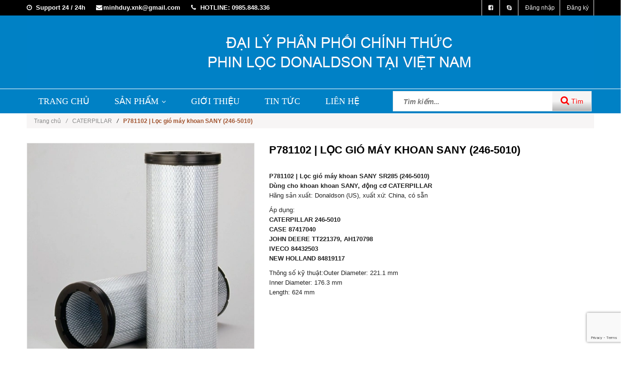

--- FILE ---
content_type: text/html; charset=utf-8
request_url: https://donaldson-vietnam.vn/p781102-loc-gio-may-khoan-sany-246-5010
body_size: 15310
content:
<!doctype html>
<!--[if lt IE 7]><html class="no-js lt-ie9 lt-ie8 lt-ie7" lang="en"> <![endif]-->
<!--[if IE 7]><html class="no-js lt-ie9 lt-ie8" lang="en"> <![endif]-->
<!--[if IE 8]><html class="no-js lt-ie9" lang="en"> <![endif]-->
<!--[if IE 9 ]><html class="ie9 no-js"> <![endif]-->
<!--[if (gt IE 9)|!(IE)]><!--> <html class="no-js"> <!--<![endif]-->
<head>
	<meta name="google-site-verification" content="2MMwH3kGGIrY4IhOEx68ckJXakD-zpnzj3EcC3WFMOc" />
	
	<meta name="google-site-verification" content="_q19RaDedE0bglBX9y8kugZHvXpiNmP-4UU7tPbHCHY" />
	<meta name="google-site-verification" content="5K765zvkC1TTCElYWdmnltwEOSfumpRUIHi3gX_3qAY" />

	<!-- Basic page needs ================================================== -->
	<meta charset="utf-8">
	<meta name="google-site-verification" content="8lLNfirSX8wcDIdc5tuJqBscgd579frat_XLUnEZtxQ" />

	<!-- Title and description ================================================== -->
	<title>
		P781102 | Lọc gió máy khoan SANY (246-5010) &ndash; DONALDSON VIỆT NAM
	</title>

	
	<meta name="description" content="P781102 | Lọc gió máy khoan SANY SR285 (246-5010) Dùng cho khoan khoan SANY, động cơ CATERPILLAR Hãng sản xuất: Donaldson (US), xuất xứ: China, có sẵn Áp dụng: CATERPILLAR 246-5010 CASE 87417040 JOHN DEERE TT221379, AH170798 IVECO 84432503 NEW HOLLAND 84819117">
	

	<!-- Product meta ================================================== -->
	
  <meta property="og:type" content="product">
  <meta property="og:title" content="P781102 | Lọc gi&#243; m&#225;y khoan SANY (246-5010)">
  
  <meta property="og:image" content="http://bizweb.dktcdn.net/thumb/grande/100/143/761/products/p781102-e724bd26-15a7-421b-8a65-b18a2a1af5fd.jpg?v=1560482261603">
  <meta property="og:image:secure_url" content="https://bizweb.dktcdn.net/thumb/grande/100/143/761/products/p781102-e724bd26-15a7-421b-8a65-b18a2a1af5fd.jpg?v=1560482261603">
  
  <meta property="og:image" content="http://bizweb.dktcdn.net/thumb/grande/100/143/761/products/p781098-7fc6be0c-1fd3-46f5-948f-88f7763936de.jpg?v=1560482261603">
  <meta property="og:image:secure_url" content="https://bizweb.dktcdn.net/thumb/grande/100/143/761/products/p781098-7fc6be0c-1fd3-46f5-948f-88f7763936de.jpg?v=1560482261603">
  
  <meta property="og:price:amount" content="0">
  <meta property="og:price:currency" content="VND">


  <meta property="og:description" content="P781102 | Lọc gió máy khoan SANY SR285 (246-5010) Dùng cho khoan khoan SANY, động cơ CATERPILLAR Hãng sản xuất: Donaldson (US), xuất xứ: China, có sẵn Áp dụng: CATERPILLAR 246-5010 CASE 87417040 JOHN DEERE TT221379, AH170798 IVECO 84432503 NEW HOLLAND 84819117">

  <meta property="og:url" content="https://donaldson-vietnam.vn/p781102-loc-gio-may-khoan-sany-246-5010">
  <meta property="og:site_name" content="DONALDSON VIỆT NAM">


	<!-- Helpers ================================================== -->
	<link rel="canonical" href="https://donaldson-vietnam.vn/p781102-loc-gio-may-khoan-sany-246-5010">
	<meta name="viewport" content="width=device-width,user-scalable=no,initial-scale=1">
	<!-- Favicon -->
	<link rel="shortcut icon" href="//bizweb.dktcdn.net/100/143/761/themes/655024/assets/favicon.png?1763620563470" type="image/x-icon" />
	<!-- fonts --> 
	<script src="//bizweb.dktcdn.net/100/143/761/themes/655024/assets/jquery.js?1763620563470" type="text/javascript"></script>
<script src="//bizweb.dktcdn.net/100/143/761/themes/655024/assets/main1.js?1763620563470" type="text/javascript"></script>
<script src="//bizweb.dktcdn.net/100/143/761/themes/655024/assets/cloud-zoom.1.0.2.min.js?1763620563470" type="text/javascript"></script>
<!-- JS -->
<script src="//bizweb.dktcdn.net/100/143/761/themes/655024/assets/jquery-1.11.3.min.js?1763620563470" type="text/javascript"></script>
<script src="//bizweb.dktcdn.net/100/143/761/themes/655024/assets/modernizr-2.8.3.min.js?1763620563470" type="text/javascript"></script>
<script src="//bizweb.dktcdn.net/100/143/761/themes/655024/assets/bootstrap.min.js?1763620563470" type="text/javascript"></script>
<script src="//bizweb.dktcdn.net/100/143/761/themes/655024/assets/owl.carousel.min.js?1763620563470" type="text/javascript"></script>
<script src="//bizweb.dktcdn.net/100/143/761/themes/655024/assets/jquery.meanmenu.js?1763620563470" type="text/javascript"></script>
<script src="//bizweb.dktcdn.net/100/143/761/themes/655024/assets/jquery-ui.min.js?1763620563470" type="text/javascript"></script>
<script src="//bizweb.dktcdn.net/100/143/761/themes/655024/assets/parallax.js?1763620563470" type="text/javascript"></script>
<script src="//bizweb.dktcdn.net/100/143/761/themes/655024/assets/jquery.collapse.js?1763620563470" type="text/javascript"></script>
<script src="//bizweb.dktcdn.net/100/143/761/themes/655024/assets/jquery.easing.1.3.min.js?1763620563470" type="text/javascript"></script>
<script src="//bizweb.dktcdn.net/100/143/761/themes/655024/assets/jquery.scrollup.min.js?1763620563470" type="text/javascript"></script>
<script src="//bizweb.dktcdn.net/100/143/761/themes/655024/assets/jgrowl.js?1763620563470" type="text/javascript"></script>
<script src="//bizweb.dktcdn.net/100/143/761/themes/655024/assets/jquery.sliderpro.min.js?1763620563470" type="text/javascript"></script>
<script src="//bizweb.dktcdn.net/100/143/761/themes/655024/assets/ie-row-fix.js?1763620563470" type="text/javascript"></script>
<script src="//bizweb.dktcdn.net/100/143/761/themes/655024/assets/cs.script.js?1763620563470" type="text/javascript"></script>
<script src="//bizweb.dktcdn.net/assets/themes_support/api.jquery.js" type="text/javascript"></script>

<script src="//bizweb.dktcdn.net/100/143/761/themes/655024/assets/themes.js?1763620563470" type="text/javascript"></script>
<script src="//bizweb.dktcdn.net/100/143/761/themes/655024/assets/main.js?1763620563470" type="text/javascript"></script>
  
	<!-- Styles -->
	<!-- FONTS
============================================ -->
<!-- CSS  -->
<link href="//bizweb.dktcdn.net/100/143/761/themes/655024/assets/cloud-zoom.css?1763620563470" rel="stylesheet" type="text/css" media="all" />
<link href="//bizweb.dktcdn.net/100/143/761/themes/655024/assets/bootstrap.min.css?1763620563470" rel="stylesheet" type="text/css" media="all" />
<link href="//bizweb.dktcdn.net/100/143/761/themes/655024/assets/font-awesome.min.css?1763620563470" rel="stylesheet" type="text/css" media="all" />
<link href="//bizweb.dktcdn.net/100/143/761/themes/655024/assets/owl.carousel.css?1763620563470" rel="stylesheet" type="text/css" media="all" />
<link href="//bizweb.dktcdn.net/100/143/761/themes/655024/assets/owl.theme.css?1763620563470" rel="stylesheet" type="text/css" media="all" />
<link href="//bizweb.dktcdn.net/100/143/761/themes/655024/assets/owl.transitions.css?1763620563470" rel="stylesheet" type="text/css" media="all" />
<link href="//bizweb.dktcdn.net/100/143/761/themes/655024/assets/animate.css?1763620563470" rel="stylesheet" type="text/css" media="all" />
<link href="//bizweb.dktcdn.net/100/143/761/themes/655024/assets/jquery-ui.min.css?1763620563470" rel="stylesheet" type="text/css" media="all" />
<link href="//bizweb.dktcdn.net/100/143/761/themes/655024/assets/meanmenu.min.css?1763620563470" rel="stylesheet" type="text/css" media="all" />
<link href="//bizweb.dktcdn.net/100/143/761/themes/655024/assets/normalize.css?1763620563470" rel="stylesheet" type="text/css" media="all" />
<link href="//bizweb.dktcdn.net/100/143/761/themes/655024/assets/jgrowl.css?1763620563470" rel="stylesheet" type="text/css" media="all" />
<link href="//bizweb.dktcdn.net/100/143/761/themes/655024/assets/settings.css?1763620563470" rel="stylesheet" type="text/css" media="all" />
<link href="//bizweb.dktcdn.net/100/143/761/themes/655024/assets/slider-pro.min.css?1763620563470" rel="stylesheet" type="text/css" media="all" />
<link href="//bizweb.dktcdn.net/100/143/761/themes/655024/assets/main.css?1763620563470" rel="stylesheet" type="text/css" media="all" />
<link href="//bizweb.dktcdn.net/100/143/761/themes/655024/assets/style.css?1763620563470" rel="stylesheet" type="text/css" media="all" />
<link href="//bizweb.dktcdn.net/100/143/761/themes/655024/assets/responsive.css?1763620563470" rel="stylesheet" type="text/css" media="all" />
<link href="//bizweb.dktcdn.net/100/143/761/themes/655024/assets/multi-columns-row.css?1763620563470" rel="stylesheet" type="text/css" media="all" />
<link href='https://fonts.googleapis.com/css?family=Roboto:400,300,300italic,400italic,500,500italic,700,700italic,900,900italic&subset=latin,vietnamese,latin-ext' rel='stylesheet' type='text/css'>
<link href='https://fonts.googleapis.com/css?family=Roboto+Slab:400,300,700&subset=latin,vietnamese,latin-ext' rel='stylesheet' type='text/css'>
	<!-- Header hook for plugins ================================================== -->
	<script>
	var Bizweb = Bizweb || {};
	Bizweb.store = 'vinalab.mysapo.net';
	Bizweb.id = 143761;
	Bizweb.theme = {"id":655024,"name":"Donaldson update","role":"main"};
	Bizweb.template = 'product';
	if(!Bizweb.fbEventId)  Bizweb.fbEventId = 'xxxxxxxx-xxxx-4xxx-yxxx-xxxxxxxxxxxx'.replace(/[xy]/g, function (c) {
	var r = Math.random() * 16 | 0, v = c == 'x' ? r : (r & 0x3 | 0x8);
				return v.toString(16);
			});		
</script>
<script>
	(function () {
		function asyncLoad() {
			var urls = ["//bwstatistics.sapoapps.vn/genscript/script.js?store=vinalab.mysapo.net","//bwstatistics.sapoapps.vn/genscript/script.js?store=vinalab.mysapo.net","https://googleshopping.sapoapps.vn/conversion-tracker/global-tag/2037.js?store=vinalab.mysapo.net","https://googleshopping.sapoapps.vn/conversion-tracker/event-tag/2037.js?store=vinalab.mysapo.net"];
			for (var i = 0; i < urls.length; i++) {
				var s = document.createElement('script');
				s.type = 'text/javascript';
				s.async = true;
				s.src = urls[i];
				var x = document.getElementsByTagName('script')[0];
				x.parentNode.insertBefore(s, x);
			}
		};
		window.attachEvent ? window.attachEvent('onload', asyncLoad) : window.addEventListener('load', asyncLoad, false);
	})();
</script>


<script>
	window.BizwebAnalytics = window.BizwebAnalytics || {};
	window.BizwebAnalytics.meta = window.BizwebAnalytics.meta || {};
	window.BizwebAnalytics.meta.currency = 'VND';
	window.BizwebAnalytics.tracking_url = '/s';

	var meta = {};
	
	meta.product = {"id": 14802695, "vendor": "Donaldson", "name": "P781102 | Lọc gió máy khoan SANY (246-5010)",
	"type": "", "price": 0 };
	
	
	for (var attr in meta) {
	window.BizwebAnalytics.meta[attr] = meta[attr];
	}
</script>

	
		<script src="/dist/js/stats.min.js?v=96f2ff2"></script>
	












	<!--[if lt IE 9]>
<script src="//html5shim.googlecode.com/svn/trunk/html5.js"></script>
<script src="css3-mediaqueries-js.googlecode.com/svn/trunk/css3-mediaqueries.js"></script>
<![endif]-->   

	

	<link href="//bizweb.dktcdn.net/100/143/761/themes/655024/assets/bw-statistics-style.css?1763620563470" rel="stylesheet" type="text/css" media="all" />
	<link href="//bizweb.dktcdn.net/100/143/761/themes/655024/assets/appbulk-selling-products.css?1763620563470" rel="stylesheet" type="text/css" media="all" />


</head>
<body class="home-9">
	<!--[if lt IE 8]>
<p class="browserupgrade">Bạn đang sử dụng <strong>trình duyệt phiên bản quá cũ</strong>. Vui lòng <a href="http://browsehappy.com/">nâng cấp phiên bản </a> để trang web được hiển thị tốt nhất</p>
<![endif]-->
	<div id="home">
		<div class="header_area">
	<div class="header-top-bar">
		<div class="container">
			<div class="row">
				<div class="col-sm-12 col-xs-12 col-lg-8 col-md-8 col-md-8">
					<div class="header-left">
						<div class="header-email">
							<i class="fa fa-clock-o"></i> Support 24 / 24h
						</div>
						<div class="header-email">
							<i class="fa fa-envelope"></i>minhduy.xnk@gmail.com
						</div>
						<div class="header-email">
							<strong><i class="fa fa-phone"></i> hotline:</strong> 0985.848.336
						</div>
					</div>
				</div>
				<div class="col-sm-12 col-xs-12 col-lg-4 col-md-4">
					<div class="icon-head-top">
						<a href="/"><img src="//bizweb.dktcdn.net/100/143/761/themes/655024/assets/vietnam.gif?1763620563470"/></a>
						<a href="http://en.tamthanh.com.vn/"><img src="//bizweb.dktcdn.net/100/143/761/themes/655024/assets/en1.png?1763620563470"/></a>
					</div>
					<div class="header-right">
						<div class="menu-top-menu">
							<ul>
								<li><a href="https://www.facebook.com"><i class="fa fa-facebook-square"></i></a></li>
								
								<li><a href="skype:?chat"><i class="fa fa-skype" aria-hidden="true"></i></a></li>
								
								<li><a href="/account/login">Đăng nhập</a></li>
								<li><a href="/account/register">Đăng ký</a></li>
								
							</ul>
						</div>
					</div>
				</div>
			</div>
		</div>
	</div>
	<div class="nocontainer">
      <div class="container-fluid no-padding">
		<div class="row">
			<div class="col-xs-12 col-lg-12 col-md-12">
				<div class="logo">
					<a class="logo" href="//donaldson-vietnam.vn">
				
						
						<img alt="DONALDSON VIỆT NAM" src="//bizweb.dktcdn.net/100/143/761/themes/655024/assets/logo.png?1763620563470" />
						
						
					</a>
				</div>
			</div>
			<div class="col-xs-12 col-lg-9 col-md-9">
				<div class="search-cart-list">
					<div class="header-search">
						<form action="/search" method="get" >
							<div>
								<input type="text" placeholder="Tìm kiếm..." name="query" maxlength="70">
								<input class="hidden" type="submit" value="">
								<button type="submit">
									<i class="fa fa-search"></i> Tìm
								</button>
							</div>
						</form>
					</div>
					<div class="cart-total">
						<ul>
							<li>
								<a class="cart-toggler" href="/cart">
									<span class="cart-icon"></span> 
									<span class="cart-no"><i class="fa fa-shopping-basket"></i> Giỏ hàng: <spam id="cart-total" >0</spam> sản phẩm</span>
								</a>
								<div class="mini-cart-content shopping_cart">

								</div>
							</li>
						</ul>
					</div>
				</div>
			</div>
		</div>
      </div>
	</div>
	<div class="mainmenu-area">
		<div class="container">
			<div class="row">
				<div class="col-lg-12 col-md-12">
					<div class="main-menu">
						<nav>
							<ul>								
								
								
								<li class=""><a href="/">TRANG CHỦ</a></li>
								
								
								
								<li class=""><a href="/">SẢN PHẨM<i class="fa fa-angle-down"></i></a>
									<ul class="sup-menu">
										
										
										<li>
											<a href="/loc-dau-nhien-lieu">LỌC DẦU NHIÊN LIỆU</a>
										</li>
										
										
										
										<li>
											<a href="/loc-dau-dong-co">LỌC DẦU ĐỘNG CƠ</a>
										</li>
										
										
										
										<li>
											<a href="/loc-dau-tach-nuoc">LỌC DẦU TÁCH NƯỚC</a>
										</li>
										
										
										
										<li>
											<a href="/loc-dau-tach-khi">LỌC DẦU TÁCH KHÍ</a>
										</li>
										
										
										
										<li>
											<a href="/loc-tach-dau">LỌC TÁCH DẦU</a>
										</li>
										
										
										
										<li>
											<a href="/loc-nuoc-lam-mat">LỌC NƯỚC LÀM MÁT</a>
										</li>
										
										
										
										<li>
											<a href="/loc-dau-thuy-luc">LỌC DẦU THỦY LỰC</a>
										</li>
										
										
										
										<li>
											<a href="/loc-gio-dong-co">LỌC GIÓ ĐỘNG CƠ</a>
										</li>
										
										
										
										<li>
											<a href="/phu-tung-khac">PHỤ TÙNG KHÁC</a>
										</li>
										
										
									</ul>
								</li>
								
								
								
								<li class=""><a href="/gioi-thieu">GIỚI THIỆU</a></li>
								
								
								
								<li class=""><a href="/tin-tuc">TIN TỨC</a></li>
								
								
								
								<li class=""><a href="/lien-he">LIÊN HỆ</a></li>
								
								
							</ul>
						</nav>
					</div>
					<div class="header-search">
						<form action="/search" method="get" >
							<div>
								<input type="text" placeholder="Tìm kiếm..." name="query" maxlength="70">
								<input class="hidden" type="submit" value="">
								<button type="submit">
									<i class="fa fa-search"></i> Tìm
								</button>
							</div>
						</form>
					</div>
				</div>
			</div>
		</div>
	</div>
	<div class="mobile-menu-area">
		<div class="container">
			<div class="row">
				<div class="col-md-12">
					<div class="mobile-menu">
						<nav id="dropdown">
							<ul>
								
								
								<li><a href="/">TRANG CHỦ</a></li>
								
								
								
								<li><a href="/">SẢN PHẨM</a>
									<ul>
										
										
										<li>
											<a href="/loc-dau-nhien-lieu">LỌC DẦU NHIÊN LIỆU</a>
										</li>
										
										
										
										<li>
											<a href="/loc-dau-dong-co">LỌC DẦU ĐỘNG CƠ</a>
										</li>
										
										
										
										<li>
											<a href="/loc-dau-tach-nuoc">LỌC DẦU TÁCH NƯỚC</a>
										</li>
										
										
										
										<li>
											<a href="/loc-dau-tach-khi">LỌC DẦU TÁCH KHÍ</a>
										</li>
										
										
										
										<li>
											<a href="/loc-tach-dau">LỌC TÁCH DẦU</a>
										</li>
										
										
										
										<li>
											<a href="/loc-nuoc-lam-mat">LỌC NƯỚC LÀM MÁT</a>
										</li>
										
										
										
										<li>
											<a href="/loc-dau-thuy-luc">LỌC DẦU THỦY LỰC</a>
										</li>
										
										
										
										<li>
											<a href="/loc-gio-dong-co">LỌC GIÓ ĐỘNG CƠ</a>
										</li>
										
										
										
										<li>
											<a href="/phu-tung-khac">PHỤ TÙNG KHÁC</a>
										</li>
										
										
									</ul>
								</li>
								
								
								
								<li><a href="/gioi-thieu">GIỚI THIỆU</a></li>
								
								
								
								<li><a href="/tin-tuc">TIN TỨC</a></li>
								
								
								
								<li><a href="/lien-he">LIÊN HỆ</a></li>
								
								
							</ul>
						</nav>
					</div>	
					<div class="header-search hidden-lg hidden-md">
						<form action="/search" method="get" >
							<div>
								<input type="text" placeholder="Tìm kiếm..." name="query" maxlength="70">
								<input class="hidden" type="submit" value="">
								<button type="submit">
									<i class="fa fa-search"></i> Tìm
								</button>
							</div>
						</form>
					</div>
				</div>

			</div>
		</div>
	</div>
</div>

		
		
		<div class="container">
	<div class="row">
		<div class="col-lg-12 col-md-12">
			<div class="breadcrumbs">
				<ul>
					<li class="home"> <a href="/" title="Trang chủ">Trang chủ<i class="sp_arrow">/</i></a></li>
					
					<li><a href="caterpillar"> CATERPILLAR</a><i class="sp_arrow">/</i></li>
					<li><strong>P781102 | Lọc gió máy khoan SANY (246-5010)</strong><li>
					

				</ul>
			</div>
		</div>
	</div>
</div>
		
		<div class="product-view-area">
	<div class="container">
		<div class="row">
			<div class="col-xs-12 col-sm-5 col-lg-5 col-md-5">
				
				
				
				<div id="sync1" class="owl-carousel large-image">
					
					<div class="item"><img class="sp-image" src="//bizweb.dktcdn.net/100/143/761/products/p781102-e724bd26-15a7-421b-8a65-b18a2a1af5fd.jpg?v=1560482261603" /></div>
					
					<div class="item"><img class="sp-image" src="//bizweb.dktcdn.net/100/143/761/products/p781098-7fc6be0c-1fd3-46f5-948f-88f7763936de.jpg?v=1560482261603" /></div>
					
				</div>
				<div id="sync2" class="owl-carousel">
					
					<div class="item"><img src="//bizweb.dktcdn.net/thumb/small/100/143/761/products/p781102-e724bd26-15a7-421b-8a65-b18a2a1af5fd.jpg?v=1560482261603"/></div>
					
					<div class="item"><img src="//bizweb.dktcdn.net/thumb/small/100/143/761/products/p781098-7fc6be0c-1fd3-46f5-948f-88f7763936de.jpg?v=1560482261603"/></div>
					
				</div>
				
				
			</div>
			<div class="col-xs-12 col-sm-7 col-lg-7 col-md-7">
				<div class="product-details-area">
					<div class="product-description">
						<form action="/cart/add" method="post" enctype="multipart/form-data" id="add-to-cart-form" class="cart">
							<h1>P781102 | Lọc gió máy khoan SANY (246-5010)</h1>
							<p class="product-contact-index"><a href="/lien-he"><img src="//bizweb.dktcdn.net/100/143/761/themes/655024/assets/product-contact.png?1763620563470"/></a></p>
							<div><p><strong>P781102 | Lọc gió máy khoan SANY SR285 (246-5010)</strong><br />
<strong>Dùng cho khoan khoan SANY, động cơ CATERPILLAR</strong><br />
Hãng sản xuất: Donaldson (US), xuất xứ: China, có sẵn</p>

<p>Áp dụng:<br />
<strong>CATERPILLAR 246-5010<br />
CASE 87417040<br />
JOHN DEERE TT221379, AH170798<br />
IVECO 84432503<br />
NEW HOLLAND 84819117</strong></p>

<p>Thông số kỹ thuật:Outer Diameter: 221.1 mm<br />
Inner Diameter: 176.3 mm<br />
Length: 624 mm</p></div>
							
						</form>
					</div>
				</div>
			</div>

		</div>
	</div>
</div>
<div class="product-overview-tab">
	<div class="container">
		<div class="row">
			<div class="col-lg-12 col-md-12">
				<div class="tab-menu-area">
					<ul class="tab-menu">
						<li class="active">
							<a data-toggle="tab" href="#description">Thông tin sản phẩm</a>
						</li>
						
						<li>							
							<a data-toggle="tab" href="#reviews">Nhận xét - Đánh giá</a>
						</li>
						
					</ul>
				</div>
				<div class="tab-content">
					<div id="description" class="tab-pane fade in active">
						<p><strong>P781102 | Lọc gió máy khoan SANY SR285 (246-5010)</strong><br />
<strong>Dùng cho khoan khoan SANY, động cơ CATERPILLAR</strong><br />
Hãng sản xuất: Donaldson (US), xuất xứ: China, có sẵn</p>
<p>Áp dụng:<br />
<strong>CATERPILLAR 246-5010<br />
CASE 87417040<br />
JOHN DEERE TT221379, AH170798<br />
IVECO 84432503<br />
NEW HOLLAND 84819117</strong></p>
<p>Thông số kỹ thuật:Outer Diameter: 221.1 mm<br />
Inner Diameter: 176.3 mm<br />
Length: 624 mm</p>
<p><strong>Lọc gió P781102</strong>&nbsp;sử dụng cho các máy-thiết bị:<br />
AG-BAG INTERNATIONAL, LTD.&nbsp;&nbsp; &nbsp;X1114 Professional&nbsp;&nbsp; &nbsp;(P781098)<br />
CASE-INTERNATIONAL&nbsp;&nbsp; &nbsp;STX500&nbsp;&nbsp; &nbsp;(87417040)<br />
CATERPILLAR&nbsp;&nbsp; &nbsp;770&nbsp;&nbsp; &nbsp;(246-5009)<br />
CATERPILLAR&nbsp;&nbsp; &nbsp;772&nbsp;&nbsp; &nbsp;(246-5009)<br />
CATERPILLAR&nbsp;&nbsp; &nbsp;773F&nbsp;&nbsp; &nbsp;(246-5009)<br />
CATERPILLAR&nbsp;&nbsp; &nbsp;775F&nbsp;&nbsp; &nbsp;(246-5009)<br />
CATERPILLAR&nbsp;&nbsp; &nbsp;777F&nbsp;&nbsp; &nbsp;(246-5009)<br />
CATERPILLAR&nbsp;&nbsp; &nbsp;AD55B&nbsp;&nbsp; &nbsp;(246-5009)<br />
CATERPILLAR&nbsp;&nbsp; &nbsp;C15&nbsp;&nbsp; &nbsp;(246-5009)<br />
CATERPILLAR&nbsp;&nbsp; &nbsp;C18&nbsp;&nbsp; &nbsp;(246-5009)<br />
DOOSAN&nbsp;&nbsp; &nbsp;MT41&nbsp;&nbsp; &nbsp;(P781098)<br />
JOHN DEERE&nbsp;&nbsp; &nbsp;350D&nbsp;&nbsp; &nbsp;(TT221379)<br />
JOHN DEERE&nbsp;&nbsp; &nbsp;350D Series II&nbsp;&nbsp; &nbsp;(TT221379)<br />
JOHN DEERE&nbsp;&nbsp; &nbsp;3520&nbsp;&nbsp; &nbsp;(AH170798)<br />
JOHN DEERE&nbsp;&nbsp; &nbsp;400D&nbsp;&nbsp; &nbsp;(TT221379)<br />
JOHN DEERE&nbsp;&nbsp; &nbsp;400D Series II&nbsp;&nbsp; &nbsp;(TT221379)<br />
JOHN DEERE&nbsp;&nbsp; &nbsp;9750STS&nbsp;&nbsp; &nbsp;(AH170798)<br />
JOHN DEERE&nbsp;&nbsp; &nbsp;9860STS&nbsp;&nbsp; &nbsp;To S/N 715601;(AH170798)<br />
JOHN DEERE&nbsp;&nbsp; &nbsp;9880 STS&nbsp;&nbsp; &nbsp;(AH170798)<br />
NEW HOLLAND&nbsp;&nbsp; &nbsp;CR9080&nbsp;&nbsp; &nbsp;(84432503)<br />
NEW HOLLAND&nbsp;&nbsp; &nbsp;CR9090&nbsp;&nbsp; &nbsp;(84432503)<br />
NEW HOLLAND&nbsp;&nbsp; &nbsp;CX880&nbsp;&nbsp; &nbsp;S/N 1238-up;(84432503)<br />
NEW HOLLAND&nbsp;&nbsp; &nbsp;FR9040&nbsp;&nbsp; &nbsp;(84432503)<br />
NEW HOLLAND&nbsp;&nbsp; &nbsp;FR9050&nbsp;&nbsp; &nbsp;(84432503)<br />
NEW HOLLAND&nbsp;&nbsp; &nbsp;FR9060&nbsp;&nbsp; &nbsp;(84432503)<br />
NEW HOLLAND&nbsp;&nbsp; &nbsp;FX30&nbsp;&nbsp; &nbsp;(84432503)<br />
NEW HOLLAND&nbsp;&nbsp; &nbsp;FX40&nbsp;&nbsp; &nbsp;(84819117)<br />
NEW HOLLAND&nbsp;&nbsp; &nbsp;FX50 Forage Harvester&nbsp;&nbsp; &nbsp;(84819117)<br />
NEW HOLLAND&nbsp;&nbsp; &nbsp;FX58&nbsp;&nbsp; &nbsp;(84819117)</p>
					</div>
					
					<div id="reviews" class="tab-pane fade">
						<div class="form_blog_comment">
							<form method="post" action="/postcontact" id="contact" accept-charset="UTF-8"><input name="FormType" type="hidden" value="contact"/><input name="utf8" type="hidden" value="true"/><input type="hidden" id="Token-dfed71a86ecc43ea96126206092b6459" name="Token" /><script src="https://www.google.com/recaptcha/api.js?render=6Ldtu4IUAAAAAMQzG1gCw3wFlx_GytlZyLrXcsuK"></script><script>grecaptcha.ready(function() {grecaptcha.execute("6Ldtu4IUAAAAAMQzG1gCw3wFlx_GytlZyLrXcsuK", {action: "contact"}).then(function(token) {document.getElementById("Token-dfed71a86ecc43ea96126206092b6459").value = token});});</script>
							
							<div class="form-group">
								<label for="name">Họ và tên <span class="required">*</span></label>
								<input id="name" name="contact[Name]" type="text" value="" class="form-control">
							</div>
							<div class="form-group">
								<label>Địa chỉ Email <span class="required">*</span></label>
								<input id="email" name="contact[email]" class="form-control" type="email" value="">
							</div>
							<div class="form-group">
								<label for="exampleInputPassword1">Số điện thoại</label>
								<input type="text" class="form-control" name="contact[phone]"  placeholder="Số điện thoại ">
							</div>
							<div class="form-group">
								<label for="exampleInputEmail1">Ý kiến <span class="required">*</span></label>
								<textarea id="message" name="contact[Body]" style="height: 120px;" class="form-control" rows="7"></textarea>
							</div>
							<div class="form-group">
								<button style="border-radius: 0px;padding: 7px 30px;" type="submit" class="btn btn-default stl_btn_reg">Gửi</button>
							</div>
							</form>
						</div>
					</div>
					
					<div id="reviews2" class="tab-pane fade">
						<div class="tags">
							<ul>
								
								<li></li>
								
								<li></li>
								
								<li></li>
								
								<li></li>
								
								<li></li>
								
								<li></li>
								
								<li></li>
								
								<li></li>
								
							</ul>
						</div>
					</div>
				</div>
			</div>
		</div>
	</div>
</div>
<script src="//bizweb.dktcdn.net/100/143/761/themes/655024/assets/queryloader2.min.js?1763620563470" type="text/javascript"></script>




  
    
    
  

  

  



  
<div class="related-product-area">
	<div class="container">
		<div class="row">
			<div class="col-lg-12 col-md-12">
				<h2 class="area-headding"><span>Sản phẩm liên quan</span></h2>
				<div class="row">
					<div class="product-carusol-9 product-carusol-detail">
  
    
       
       <div class="pad_tab_pr">
        





<div class="single-product">
	
	<div class="product-img">
		<a href="/p643218-loc-gio-may-phat-cat-269-7041" title="P643218 | Lọc gió máy phát CAT (269-7041)" class="thumb flip preview">
			<img src="//bizweb.dktcdn.net/thumb/large/100/143/761/products/p643218-269-7041.jpg?v=1766981445363" class="primary-image" alt="P643218 | Lọc gió máy phát CAT (269-7041)"> 
		</a>
		
	</div>
	<div class="product-name-ratting">
		<h2 class="product-name">
			<a href="/p643218-loc-gio-may-phat-cat-269-7041" title="P643218 | Lọc gió máy phát CAT (269-7041)">P643218 | Lọc gió máy phát CAT (269-7041)</a>
		</h2>
		<div class="price-box-small">
			<a  class='lienhe' href="/lien-he">Liên hệ</a>
			
		</div>
	</div>
	<div class="action-button1">
			<form action="/cart/add" method="post" class="variants" id="product-actions-67349089" enctype="multipart/form-data">
				
				
				<div class="add-to-wishlist">
					<input type="hidden" name="variantId" value="182818334" />
					<button class="button color-tooltip btn-cart add_to_cart" title="MUA NGAY"><i class="fa fa-shopping-basket"></i>&nbsp;MUA NGAY</button>
				</div>
				
			</form>
		</div>
	<p class='phone-number' style="color: #a0522d;">0985.848.336</p>
</div>
       </div>
       
    
  
    
       
       <div class="pad_tab_pr">
        





<div class="single-product">
	
	<div class="product-img">
		<a href="/dba4389-p777869-loc-gio-may-xuc-caterpilar-142-1340" title="(DBA4389+P777869) Lọc gió máy xúc CATERPILAR (142-1340)" class="thumb flip preview">
			<img src="//bizweb.dktcdn.net/thumb/large/assets/themes_support/noimage.gif" class="primary-image" alt="(DBA4389+P777869) Lọc gió máy xúc CATERPILAR (142-1340)"> 
		</a>
		
	</div>
	<div class="product-name-ratting">
		<h2 class="product-name">
			<a href="/dba4389-p777869-loc-gio-may-xuc-caterpilar-142-1340" title="(DBA4389+P777869) Lọc gió máy xúc CATERPILAR (142-1340)">(DBA4389+P777869) Lọc gió máy xúc CATERPILAR (142-1340)</a>
		</h2>
		<div class="price-box-small">
			<a  class='lienhe' href="/lien-he">Liên hệ</a>
			
		</div>
	</div>
	<div class="action-button1">
			<form action="/cart/add" method="post" class="variants" id="product-actions-49279547" enctype="multipart/form-data">
				
				
				<div class="add-to-wishlist">
					<input type="hidden" name="variantId" value="151732667" />
					<button class="button color-tooltip btn-cart add_to_cart" title="MUA NGAY"><i class="fa fa-shopping-basket"></i>&nbsp;MUA NGAY</button>
				</div>
				
			</form>
		</div>
	<p class='phone-number' style="color: #a0522d;">0985.848.336</p>
</div>
       </div>
       
    
  
    
       
       <div class="pad_tab_pr">
        





<div class="single-product">
	
	<div class="product-img">
		<a href="/p583997-loc-dau-nhien-lieu-cat-363-5819-3635819-4906245" title="P583997 | Lọc dầu nhiên lieu CAT (363-5819) (3635819) (4906245)" class="thumb flip preview">
			<img src="//bizweb.dktcdn.net/thumb/large/100/143/761/products/p583997.jpg?v=1747037779887" class="primary-image" alt="P583997 | Lọc dầu nhiên lieu CAT (363-5819) (3635819) (4906245)"> 
		</a>
		
	</div>
	<div class="product-name-ratting">
		<h2 class="product-name">
			<a href="/p583997-loc-dau-nhien-lieu-cat-363-5819-3635819-4906245" title="P583997 | Lọc dầu nhiên lieu CAT (363-5819) (3635819) (4906245)">P583997 | Lọc dầu nhiên lieu CAT (363-5819) (3635819) (4906245)</a>
		</h2>
		<div class="price-box-small">
			<a  class='lienhe' href="/lien-he">Liên hệ</a>
			
		</div>
	</div>
	<div class="action-button1">
			<form action="/cart/add" method="post" class="variants" id="product-actions-46317127" enctype="multipart/form-data">
				
				
				<div class="add-to-wishlist">
					<input type="hidden" name="variantId" value="147074384" />
					<button class="button color-tooltip btn-cart add_to_cart" title="MUA NGAY"><i class="fa fa-shopping-basket"></i>&nbsp;MUA NGAY</button>
				</div>
				
			</form>
		</div>
	<p class='phone-number' style="color: #a0522d;">0985.848.336</p>
</div>
       </div>
       
    
  
    
       
       <div class="pad_tab_pr">
        





<div class="single-product">
	
	<div class="product-img">
		<a href="/p181105-p533599-loc-gio-caterpillar-910e-7w-3920" title="(P181105+P533599) Lọc gió CATERPILLAR 910E (7W-3920)" class="thumb flip preview">
			<img src="//bizweb.dktcdn.net/thumb/large/100/143/761/products/p181105.jpg?v=1740625377770" class="primary-image" alt="(P181105+P533599) Lọc gió CATERPILLAR 910E (7W-3920)"> 
		</a>
		
	</div>
	<div class="product-name-ratting">
		<h2 class="product-name">
			<a href="/p181105-p533599-loc-gio-caterpillar-910e-7w-3920" title="(P181105+P533599) Lọc gió CATERPILLAR 910E (7W-3920)">(P181105+P533599) Lọc gió CATERPILLAR 910E (7W-3920)</a>
		</h2>
		<div class="price-box-small">
			<a  class='lienhe' href="/lien-he">Liên hệ</a>
			
		</div>
	</div>
	<div class="action-button1">
			<form action="/cart/add" method="post" class="variants" id="product-actions-41437195" enctype="multipart/form-data">
				
				
				<div class="add-to-wishlist">
					<input type="hidden" name="variantId" value="137687394" />
					<button class="button color-tooltip btn-cart add_to_cart" title="MUA NGAY"><i class="fa fa-shopping-basket"></i>&nbsp;MUA NGAY</button>
				</div>
				
			</form>
		</div>
	<p class='phone-number' style="color: #a0522d;">0985.848.336</p>
</div>
       </div>
       
    
  
    
       
       <div class="pad_tab_pr">
        





<div class="single-product">
	
	<div class="product-img">
		<a href="/322-3155-322-3154-loc-dau-dong-co-cat-320d-2-3223155" title="322-3155 (322-3154) Lọc dầu động cơ CAT 320D-2 (3223155)" class="thumb flip preview">
			<img src="//bizweb.dktcdn.net/thumb/large/100/143/761/products/322-3155-3223155.jpg?v=1736244019090" class="primary-image" alt="322-3155 (322-3154) Lọc dầu động cơ CAT 320D-2 (3223155)"> 
		</a>
		
	</div>
	<div class="product-name-ratting">
		<h2 class="product-name">
			<a href="/322-3155-322-3154-loc-dau-dong-co-cat-320d-2-3223155" title="322-3155 (322-3154) Lọc dầu động cơ CAT 320D-2 (3223155)">322-3155 (322-3154) Lọc dầu động cơ CAT 320D-2 (3223155)</a>
		</h2>
		<div class="price-box-small">
			<a  class='lienhe' href="/lien-he">Liên hệ</a>
			
		</div>
	</div>
	<div class="action-button1">
			<form action="/cart/add" method="post" class="variants" id="product-actions-39601459" enctype="multipart/form-data">
				
				
				<div class="add-to-wishlist">
					<input type="hidden" name="variantId" value="133160651" />
					<button class="button color-tooltip btn-cart add_to_cart" title="MUA NGAY"><i class="fa fa-shopping-basket"></i>&nbsp;MUA NGAY</button>
				</div>
				
			</form>
		</div>
	<p class='phone-number' style="color: #a0522d;">0985.848.336</p>
</div>
       </div>
       
    
  
    
       
       <div class="pad_tab_pr">
        





<div class="single-product">
	
	<div class="product-img">
		<a href="/b120572-loc-gio-may-phat-dien-cat-7c-1571-ah-5502" title="B120572 | Lọc gió máy phát điện CAT (7C-1571) (AH-5502)" class="thumb flip preview">
			<img src="//bizweb.dktcdn.net/thumb/large/100/143/761/products/b120572-7c-1571-371-1806.jpg?v=1734577488580" class="primary-image" alt="B120572 | Lọc gió máy phát điện CAT (7C-1571) (AH-5502)"> 
		</a>
		
	</div>
	<div class="product-name-ratting">
		<h2 class="product-name">
			<a href="/b120572-loc-gio-may-phat-dien-cat-7c-1571-ah-5502" title="B120572 | Lọc gió máy phát điện CAT (7C-1571) (AH-5502)">B120572 | Lọc gió máy phát điện CAT (7C-1571) (AH-5502)</a>
		</h2>
		<div class="price-box-small">
			<a  class='lienhe' href="/lien-he">Liên hệ</a>
			
		</div>
	</div>
	<div class="action-button1">
			<form action="/cart/add" method="post" class="variants" id="product-actions-39057115" enctype="multipart/form-data">
				
				
				<div class="add-to-wishlist">
					<input type="hidden" name="variantId" value="131417153" />
					<button class="button color-tooltip btn-cart add_to_cart" title="MUA NGAY"><i class="fa fa-shopping-basket"></i>&nbsp;MUA NGAY</button>
				</div>
				
			</form>
		</div>
	<p class='phone-number' style="color: #a0522d;">0985.848.336</p>
</div>
       </div>
       
    
  
    
       
       <div class="pad_tab_pr">
        





<div class="single-product">
	
	<div class="product-img">
		<a href="/p150135-loc-gio-may-phat-dien-cat-4n-0015" title="P150135 | Lọc gió máy phát điện CAT (4N-0015)" class="thumb flip preview">
			<img src="//bizweb.dktcdn.net/thumb/large/100/143/761/products/p150135.jpg?v=1728465496300" class="primary-image" alt="P150135 | Lọc gió máy phát điện CAT (4N-0015)"> 
		</a>
		
	</div>
	<div class="product-name-ratting">
		<h2 class="product-name">
			<a href="/p150135-loc-gio-may-phat-dien-cat-4n-0015" title="P150135 | Lọc gió máy phát điện CAT (4N-0015)">P150135 | Lọc gió máy phát điện CAT (4N-0015)</a>
		</h2>
		<div class="price-box-small">
			<a  class='lienhe' href="/lien-he">Liên hệ</a>
			
		</div>
	</div>
	<div class="action-button1">
			<form action="/cart/add" method="post" class="variants" id="product-actions-37625986" enctype="multipart/form-data">
				
				
				<div class="add-to-wishlist">
					<input type="hidden" name="variantId" value="126720110" />
					<button class="button color-tooltip btn-cart add_to_cart" title="MUA NGAY"><i class="fa fa-shopping-basket"></i>&nbsp;MUA NGAY</button>
				</div>
				
			</form>
		</div>
	<p class='phone-number' style="color: #a0522d;">0985.848.336</p>
</div>
       </div>
       
    
  
    
       
       <div class="pad_tab_pr">
        





<div class="single-product">
	
	<div class="product-img">
		<a href="/x770871-p532505-p532506-bo-loc-gio-may-xuc-caterpillar-6i2505" title="X770871 (  P532505 +  P532506) | BỘ LỌC GIÓ MÁY XÚC CATERPILLAR (6I2505)" class="thumb flip preview">
			<img src="//bizweb.dktcdn.net/thumb/large/100/143/761/products/x770871.jpg?v=1717472997513" class="primary-image" alt="X770871 (  P532505 +  P532506) | BỘ LỌC GIÓ MÁY XÚC CATERPILLAR (6I2505)"> 
		</a>
		
	</div>
	<div class="product-name-ratting">
		<h2 class="product-name">
			<a href="/x770871-p532505-p532506-bo-loc-gio-may-xuc-caterpillar-6i2505" title="X770871 (  P532505 +  P532506) | BỘ LỌC GIÓ MÁY XÚC CATERPILLAR (6I2505)">X770871 (  P532505 +  P532506) | BỘ LỌC GIÓ MÁY XÚC CATERPILLAR (6I2505)</a>
		</h2>
		<div class="price-box-small">
			<a  class='lienhe' href="/lien-he">Liên hệ</a>
			
		</div>
	</div>
	<div class="action-button1">
			<form action="/cart/add" method="post" class="variants" id="product-actions-36055870" enctype="multipart/form-data">
				
				
				<div class="add-to-wishlist">
					<input type="hidden" name="variantId" value="118423963" />
					<button class="button color-tooltip btn-cart add_to_cart" title="MUA NGAY"><i class="fa fa-shopping-basket"></i>&nbsp;MUA NGAY</button>
				</div>
				
			</form>
		</div>
	<p class='phone-number' style="color: #a0522d;">0985.848.336</p>
</div>
       </div>
       
    
  
    
       
       <div class="pad_tab_pr">
        





<div class="single-product">
	
	<div class="product-img">
		<a href="/p636759-loc-gio-caterpillar-2089066" title="P636759 |  LỌC GIÓ CATERPILLAR 2089066" class="thumb flip preview">
			<img src="//bizweb.dktcdn.net/thumb/large/100/143/761/products/p636759.jpg?v=1716784786810" class="primary-image" alt="P636759 |  LỌC GIÓ CATERPILLAR 2089066"> 
		</a>
		
	</div>
	<div class="product-name-ratting">
		<h2 class="product-name">
			<a href="/p636759-loc-gio-caterpillar-2089066" title="P636759 |  LỌC GIÓ CATERPILLAR 2089066">P636759 |  LỌC GIÓ CATERPILLAR 2089066</a>
		</h2>
		<div class="price-box-small">
			<a  class='lienhe' href="/lien-he">Liên hệ</a>
			
		</div>
	</div>
	<div class="action-button1">
			<form action="/cart/add" method="post" class="variants" id="product-actions-35944156" enctype="multipart/form-data">
				
				
				<div class="add-to-wishlist">
					<input type="hidden" name="variantId" value="117888827" />
					<button class="button color-tooltip btn-cart add_to_cart" title="MUA NGAY"><i class="fa fa-shopping-basket"></i>&nbsp;MUA NGAY</button>
				</div>
				
			</form>
		</div>
	<p class='phone-number' style="color: #a0522d;">0985.848.336</p>
</div>
       </div>
       
    
  
    
       
       <div class="pad_tab_pr">
        





<div class="single-product">
	
	<div class="product-img">
		<a href="/p538007-p538008-bo-loc-gio-caterpillar-1236855" title="P538007 + P538008 | BỘ LỌC GIÓ CATERPILLAR ( 1236855)" class="thumb flip preview">
			<img src="//bizweb.dktcdn.net/thumb/large/100/143/761/products/p538007.jpg?v=1716459707210" class="primary-image" alt="P538007 + P538008 | BỘ LỌC GIÓ CATERPILLAR ( 1236855)"> 
		</a>
		
	</div>
	<div class="product-name-ratting">
		<h2 class="product-name">
			<a href="/p538007-p538008-bo-loc-gio-caterpillar-1236855" title="P538007 + P538008 | BỘ LỌC GIÓ CATERPILLAR ( 1236855)">P538007 + P538008 | BỘ LỌC GIÓ CATERPILLAR ( 1236855)</a>
		</h2>
		<div class="price-box-small">
			<a  class='lienhe' href="/lien-he">Liên hệ</a>
			
		</div>
	</div>
	<div class="action-button1">
			<form action="/cart/add" method="post" class="variants" id="product-actions-35911905" enctype="multipart/form-data">
				
				
				<div class="add-to-wishlist">
					<input type="hidden" name="variantId" value="117711042" />
					<button class="button color-tooltip btn-cart add_to_cart" title="MUA NGAY"><i class="fa fa-shopping-basket"></i>&nbsp;MUA NGAY</button>
				</div>
				
			</form>
		</div>
	<p class='phone-number' style="color: #a0522d;">0985.848.336</p>
</div>
       </div>
       
    
  
    
       
       <div class="pad_tab_pr">
        





<div class="single-product">
	
	<div class="product-img">
		<a href="/p181119-p158671-bo-loc-gio-may-xuc-lat-caterpillar-4n0326" title="P181119 + P158671 | BỘ LỌC GIÓ MÁY XÚC LẬT CATERPILLAR (4N0326)" class="thumb flip preview">
			<img src="//bizweb.dktcdn.net/thumb/large/100/143/761/products/p181119.jpg?v=1716454171507" class="primary-image" alt="P181119 + P158671 | BỘ LỌC GIÓ MÁY XÚC LẬT CATERPILLAR (4N0326)"> 
		</a>
		
	</div>
	<div class="product-name-ratting">
		<h2 class="product-name">
			<a href="/p181119-p158671-bo-loc-gio-may-xuc-lat-caterpillar-4n0326" title="P181119 + P158671 | BỘ LỌC GIÓ MÁY XÚC LẬT CATERPILLAR (4N0326)">P181119 + P158671 | BỘ LỌC GIÓ MÁY XÚC LẬT CATERPILLAR (4N0326)</a>
		</h2>
		<div class="price-box-small">
			<a  class='lienhe' href="/lien-he">Liên hệ</a>
			
		</div>
	</div>
	<div class="action-button1">
			<form action="/cart/add" method="post" class="variants" id="product-actions-35909488" enctype="multipart/form-data">
				
				
				<div class="add-to-wishlist">
					<input type="hidden" name="variantId" value="117700555" />
					<button class="button color-tooltip btn-cart add_to_cart" title="MUA NGAY"><i class="fa fa-shopping-basket"></i>&nbsp;MUA NGAY</button>
				</div>
				
			</form>
		</div>
	<p class='phone-number' style="color: #a0522d;">0985.848.336</p>
</div>
       </div>
       
    
  
    
       
       <div class="pad_tab_pr">
        





<div class="single-product">
	
	<div class="product-img">
		<a href="/p527566-loc-gio-caterpillar-3i201" title="P527566 | LỌC GIÓ CATERPILLAR (3I201)" class="thumb flip preview">
			<img src="//bizweb.dktcdn.net/thumb/large/100/143/761/products/p527566.jpg?v=1716375909310" class="primary-image" alt="P527566 | LỌC GIÓ CATERPILLAR (3I201)"> 
		</a>
		
	</div>
	<div class="product-name-ratting">
		<h2 class="product-name">
			<a href="/p527566-loc-gio-caterpillar-3i201" title="P527566 | LỌC GIÓ CATERPILLAR (3I201)">P527566 | LỌC GIÓ CATERPILLAR (3I201)</a>
		</h2>
		<div class="price-box-small">
			<a  class='lienhe' href="/lien-he">Liên hệ</a>
			
		</div>
	</div>
	<div class="action-button1">
			<form action="/cart/add" method="post" class="variants" id="product-actions-35901573" enctype="multipart/form-data">
				
				
				<div class="add-to-wishlist">
					<input type="hidden" name="variantId" value="117628980" />
					<button class="button color-tooltip btn-cart add_to_cart" title="MUA NGAY"><i class="fa fa-shopping-basket"></i>&nbsp;MUA NGAY</button>
				</div>
				
			</form>
		</div>
	<p class='phone-number' style="color: #a0522d;">0985.848.336</p>
</div>
       </div>
       
    
  
    
       
       <div class="pad_tab_pr">
        





<div class="single-product">
	
	<div class="product-img">
		<a href="/dba5217-p185217-loc-gio-caterpillar-d6r-6i-2501" title="DBA5217 (P185217) | LỌC GIÓ CATERPILLAR D6R (6I-2501)" class="thumb flip preview">
			<img src="//bizweb.dktcdn.net/thumb/large/100/143/761/products/p185217.jpg?v=1715843280093" class="primary-image" alt="DBA5217 (P185217) | LỌC GIÓ CATERPILLAR D6R (6I-2501)"> 
		</a>
		
	</div>
	<div class="product-name-ratting">
		<h2 class="product-name">
			<a href="/dba5217-p185217-loc-gio-caterpillar-d6r-6i-2501" title="DBA5217 (P185217) | LỌC GIÓ CATERPILLAR D6R (6I-2501)">DBA5217 (P185217) | LỌC GIÓ CATERPILLAR D6R (6I-2501)</a>
		</h2>
		<div class="price-box-small">
			<a  class='lienhe' href="/lien-he">Liên hệ</a>
			
		</div>
	</div>
	<div class="action-button1">
			<form action="/cart/add" method="post" class="variants" id="product-actions-35815207" enctype="multipart/form-data">
				
				
				<div class="add-to-wishlist">
					<input type="hidden" name="variantId" value="117203763" />
					<button class="button color-tooltip btn-cart add_to_cart" title="MUA NGAY"><i class="fa fa-shopping-basket"></i>&nbsp;MUA NGAY</button>
				</div>
				
			</form>
		</div>
	<p class='phone-number' style="color: #a0522d;">0985.848.336</p>
</div>
       </div>
       
    
  
    
       
       <div class="pad_tab_pr">
        





<div class="single-product">
	
	<div class="product-img">
		<a href="/p181131-loc-gio-may-ui-cat-d5n-7g-8116-7g8116" title="P181131 | Lọc gió máy ủi CAT D5N (7G-8116) (7G8116)" class="thumb flip preview">
			<img src="//bizweb.dktcdn.net/thumb/large/100/143/761/products/p181131.jpg?v=1667373008123" class="primary-image" alt="P181131 | Lọc gió máy ủi CAT D5N (7G-8116) (7G8116)"> 
		</a>
		
	</div>
	<div class="product-name-ratting">
		<h2 class="product-name">
			<a href="/p181131-loc-gio-may-ui-cat-d5n-7g-8116-7g8116" title="P181131 | Lọc gió máy ủi CAT D5N (7G-8116) (7G8116)">P181131 | Lọc gió máy ủi CAT D5N (7G-8116) (7G8116)</a>
		</h2>
		<div class="price-box-small">
			<a  class='lienhe' href="/lien-he">Liên hệ</a>
			
		</div>
	</div>
	<div class="action-button1">
			<form action="/cart/add" method="post" class="variants" id="product-actions-28331922" enctype="multipart/form-data">
				
				
				<div class="add-to-wishlist">
					<input type="hidden" name="variantId" value="74667753" />
					<button class="button color-tooltip btn-cart add_to_cart" title="MUA NGAY"><i class="fa fa-shopping-basket"></i>&nbsp;MUA NGAY</button>
				</div>
				
			</form>
		</div>
	<p class='phone-number' style="color: #a0522d;">0985.848.336</p>
</div>
       </div>
       
    
  
    
       
       <div class="pad_tab_pr">
        





<div class="single-product">
	
	<div class="product-img">
		<a href="/p532509-p532510-loc-gio-dong-co-cat-c16" title="(P532509+P532510) | Lọc gió động cơ CAT C16" class="thumb flip preview">
			<img src="//bizweb.dktcdn.net/thumb/large/100/143/761/products/p902309-p902310.jpg?v=1672116706473" class="primary-image" alt="(P532509+P532510) | Lọc gió động cơ CAT C16"> 
		</a>
		
	</div>
	<div class="product-name-ratting">
		<h2 class="product-name">
			<a href="/p532509-p532510-loc-gio-dong-co-cat-c16" title="(P532509+P532510) | Lọc gió động cơ CAT C16">(P532509+P532510) | Lọc gió động cơ CAT C16</a>
		</h2>
		<div class="price-box-small">
			<a  class='lienhe' href="/lien-he">Liên hệ</a>
			
		</div>
	</div>
	<div class="action-button1">
			<form action="/cart/add" method="post" class="variants" id="product-actions-26053667" enctype="multipart/form-data">
				
				
				<div class="add-to-wishlist">
					<input type="hidden" name="variantId" value="64950880" />
					<button class="button color-tooltip btn-cart add_to_cart" title="MUA NGAY"><i class="fa fa-shopping-basket"></i>&nbsp;MUA NGAY</button>
				</div>
				
			</form>
		</div>
	<p class='phone-number' style="color: #a0522d;">0985.848.336</p>
</div>
       </div>
       
    
  
    
       
       <div class="pad_tab_pr">
        





<div class="single-product">
	
	<div class="product-img">
		<a href="/p627763-p628203-loc-gio-dong-co-cat-perkins-4881643" title="(P627763+P628203) | Lọc gió động cơ CAT, Perkins (4881643)" class="thumb flip preview">
			<img src="//bizweb.dktcdn.net/thumb/large/100/143/761/products/p627763-bac9d4b5-4c21-4275-9ebf-c3e806f25511.jpg?v=1632040847250" class="primary-image" alt="(P627763+P628203) | Lọc gió động cơ CAT, Perkins (4881643)"> 
		</a>
		
	</div>
	<div class="product-name-ratting">
		<h2 class="product-name">
			<a href="/p627763-p628203-loc-gio-dong-co-cat-perkins-4881643" title="(P627763+P628203) | Lọc gió động cơ CAT, Perkins (4881643)">(P627763+P628203) | Lọc gió động cơ CAT, Perkins (4881643)</a>
		</h2>
		<div class="price-box-small">
			<a  class='lienhe' href="/lien-he">Liên hệ</a>
			
		</div>
	</div>
	<div class="action-button1">
			<form action="/cart/add" method="post" class="variants" id="product-actions-23032083" enctype="multipart/form-data">
				
				
				<div class="add-to-wishlist">
					<input type="hidden" name="variantId" value="51339944" />
					<button class="button color-tooltip btn-cart add_to_cart" title="MUA NGAY"><i class="fa fa-shopping-basket"></i>&nbsp;MUA NGAY</button>
				</div>
				
			</form>
		</div>
	<p class='phone-number' style="color: #a0522d;">0985.848.336</p>
</div>
       </div>
       
    
  
    
       
       <div class="pad_tab_pr">
        





<div class="single-product">
	
	<div class="product-img">
		<a href="/x770883-p532473-p532474-loc-gio-caterpillar-6i0273" title="X770883 (P532473+P532474) | Lọc gió CATERPILLAR (6I0273)" class="thumb flip preview">
			<img src="//bizweb.dktcdn.net/thumb/large/100/143/761/products/x770883.jpg?v=1628790658327" class="primary-image" alt="X770883 (P532473+P532474) | Lọc gió CATERPILLAR (6I0273)"> 
		</a>
		
	</div>
	<div class="product-name-ratting">
		<h2 class="product-name">
			<a href="/x770883-p532473-p532474-loc-gio-caterpillar-6i0273" title="X770883 (P532473+P532474) | Lọc gió CATERPILLAR (6I0273)">X770883 (P532473+P532474) | Lọc gió CATERPILLAR (6I0273)</a>
		</h2>
		<div class="price-box-small">
			<a  class='lienhe' href="/lien-he">Liên hệ</a>
			
		</div>
	</div>
	<div class="action-button1">
			<form action="/cart/add" method="post" class="variants" id="product-actions-22685218" enctype="multipart/form-data">
				
				
				<div class="add-to-wishlist">
					<input type="hidden" name="variantId" value="50190102" />
					<button class="button color-tooltip btn-cart add_to_cart" title="MUA NGAY"><i class="fa fa-shopping-basket"></i>&nbsp;MUA NGAY</button>
				</div>
				
			</form>
		</div>
	<p class='phone-number' style="color: #a0522d;">0985.848.336</p>
</div>
       </div>
       
    
  
    
       
       <div class="pad_tab_pr">
        





<div class="single-product">
	
	<div class="product-img">
		<a href="/d045003-loc-gio-caterpillar-773e-136-6202" title="D045003 | Lọc gió CATERPILLAR 773E (136-6202)" class="thumb flip preview">
			<img src="//bizweb.dktcdn.net/thumb/large/100/143/761/products/d045003.jpg?v=1628074171793" class="primary-image" alt="D045003 | Lọc gió CATERPILLAR 773E (136-6202)"> 
		</a>
		
	</div>
	<div class="product-name-ratting">
		<h2 class="product-name">
			<a href="/d045003-loc-gio-caterpillar-773e-136-6202" title="D045003 | Lọc gió CATERPILLAR 773E (136-6202)">D045003 | Lọc gió CATERPILLAR 773E (136-6202)</a>
		</h2>
		<div class="price-box-small">
			<a  class='lienhe' href="/lien-he">Liên hệ</a>
			
		</div>
	</div>
	<div class="action-button1">
			<form action="/cart/add" method="post" class="variants" id="product-actions-22613229" enctype="multipart/form-data">
				
				
				<div class="add-to-wishlist">
					<input type="hidden" name="variantId" value="49899793" />
					<button class="button color-tooltip btn-cart add_to_cart" title="MUA NGAY"><i class="fa fa-shopping-basket"></i>&nbsp;MUA NGAY</button>
				</div>
				
			</form>
		</div>
	<p class='phone-number' style="color: #a0522d;">0985.848.336</p>
</div>
       </div>
       
    
  
    
       
       <div class="pad_tab_pr">
        





<div class="single-product">
	
	<div class="product-img">
		<a href="/b105006-loc-gio-may-phat-dien-cat-3i-0005" title="B105006 | Lọc gió máy phát điện CAT (3I-0005)" class="thumb flip preview">
			<img src="//bizweb.dktcdn.net/thumb/large/100/143/761/products/b105006.jpg?v=1628073113663" class="primary-image" alt="B105006 | Lọc gió máy phát điện CAT (3I-0005)"> 
		</a>
		
	</div>
	<div class="product-name-ratting">
		<h2 class="product-name">
			<a href="/b105006-loc-gio-may-phat-dien-cat-3i-0005" title="B105006 | Lọc gió máy phát điện CAT (3I-0005)">B105006 | Lọc gió máy phát điện CAT (3I-0005)</a>
		</h2>
		<div class="price-box-small">
			<a  class='lienhe' href="/lien-he">Liên hệ</a>
			
		</div>
	</div>
	<div class="action-button1">
			<form action="/cart/add" method="post" class="variants" id="product-actions-22613091" enctype="multipart/form-data">
				
				
				<div class="add-to-wishlist">
					<input type="hidden" name="variantId" value="49899359" />
					<button class="button color-tooltip btn-cart add_to_cart" title="MUA NGAY"><i class="fa fa-shopping-basket"></i>&nbsp;MUA NGAY</button>
				</div>
				
			</form>
		</div>
	<p class='phone-number' style="color: #a0522d;">0985.848.336</p>
</div>
       </div>
       
    
  
    
       
       <div class="pad_tab_pr">
        





<div class="single-product">
	
	<div class="product-img">
		<a href="/p551712-loc-dau-nhien-lieu-cat-1r-0712" title="P551712 | Lọc dầu nhiên liệu CAT (1R-0712)" class="thumb flip preview">
			<img src="//bizweb.dktcdn.net/thumb/large/100/143/761/products/p551712.jpg?v=1628008701217" class="primary-image" alt="P551712 | Lọc dầu nhiên liệu CAT (1R-0712)"> 
		</a>
		
	</div>
	<div class="product-name-ratting">
		<h2 class="product-name">
			<a href="/p551712-loc-dau-nhien-lieu-cat-1r-0712" title="P551712 | Lọc dầu nhiên liệu CAT (1R-0712)">P551712 | Lọc dầu nhiên liệu CAT (1R-0712)</a>
		</h2>
		<div class="price-box-small">
			<a  class='lienhe' href="/lien-he">Liên hệ</a>
			
		</div>
	</div>
	<div class="action-button1">
			<form action="/cart/add" method="post" class="variants" id="product-actions-22604054" enctype="multipart/form-data">
				
				
				<div class="add-to-wishlist">
					<input type="hidden" name="variantId" value="49859672" />
					<button class="button color-tooltip btn-cart add_to_cart" title="MUA NGAY"><i class="fa fa-shopping-basket"></i>&nbsp;MUA NGAY</button>
				</div>
				
			</form>
		</div>
	<p class='phone-number' style="color: #a0522d;">0985.848.336</p>
</div>
       </div>
       
    
  
    
       
       <div class="pad_tab_pr">
        





<div class="single-product">
	
	<div class="product-img">
		<a href="/p637256-loc-gio-dieu-hoa-caterpillar-209-8217" title="P637256 | Lọc gió điều hòa CATERPILLAR (209-8217)" class="thumb flip preview">
			<img src="//bizweb.dktcdn.net/thumb/large/100/143/761/products/p637256.jpg?v=1625543192993" class="primary-image" alt="P637256 | Lọc gió điều hòa CATERPILLAR (209-8217)"> 
		</a>
		
	</div>
	<div class="product-name-ratting">
		<h2 class="product-name">
			<a href="/p637256-loc-gio-dieu-hoa-caterpillar-209-8217" title="P637256 | Lọc gió điều hòa CATERPILLAR (209-8217)">P637256 | Lọc gió điều hòa CATERPILLAR (209-8217)</a>
		</h2>
		<div class="price-box-small">
			<a  class='lienhe' href="/lien-he">Liên hệ</a>
			
		</div>
	</div>
	<div class="action-button1">
			<form action="/cart/add" method="post" class="variants" id="product-actions-22223896" enctype="multipart/form-data">
				
				
				<div class="add-to-wishlist">
					<input type="hidden" name="variantId" value="48273309" />
					<button class="button color-tooltip btn-cart add_to_cart" title="MUA NGAY"><i class="fa fa-shopping-basket"></i>&nbsp;MUA NGAY</button>
				</div>
				
			</form>
		</div>
	<p class='phone-number' style="color: #a0522d;">0985.848.336</p>
</div>
       </div>
       
    
  
    
       
       <div class="pad_tab_pr">
        





<div class="single-product">
	
	<div class="product-img">
		<a href="/p643216-loc-gio-may-phat-dien-perkins-sev551h-4" title="P643216 | Lọc gió máy phát điện Perkins (SEV551H/4) (208-9065)" class="thumb flip preview">
			<img src="//bizweb.dktcdn.net/thumb/large/100/143/761/products/p643216.jpg?v=1747559272020" class="primary-image" alt="P643216 | Lọc gió máy phát điện Perkins (SEV551H/4) (208-9065)"> 
		</a>
		
	</div>
	<div class="product-name-ratting">
		<h2 class="product-name">
			<a href="/p643216-loc-gio-may-phat-dien-perkins-sev551h-4" title="P643216 | Lọc gió máy phát điện Perkins (SEV551H/4) (208-9065)">P643216 | Lọc gió máy phát điện Perkins (SEV551H/4) (208-9065)</a>
		</h2>
		<div class="price-box-small">
			<a  class='lienhe' href="/lien-he">Liên hệ</a>
			
		</div>
	</div>
	<div class="action-button1">
			<form action="/cart/add" method="post" class="variants" id="product-actions-22170248" enctype="multipart/form-data">
				
				
				<div class="add-to-wishlist">
					<input type="hidden" name="variantId" value="48009724" />
					<button class="button color-tooltip btn-cart add_to_cart" title="MUA NGAY"><i class="fa fa-shopping-basket"></i>&nbsp;MUA NGAY</button>
				</div>
				
			</form>
		</div>
	<p class='phone-number' style="color: #a0522d;">0985.848.336</p>
</div>
       </div>
       
    
  
    
       
       <div class="pad_tab_pr">
        





<div class="single-product">
	
	<div class="product-img">
		<a href="/bo-loc-donaldson-dung-cho-may-xuc-cat-336d" title="Bộ lọc Donaldson dùng cho máy xúc CAT 336D" class="thumb flip preview">
			<img src="//bizweb.dktcdn.net/thumb/large/100/143/761/products/cat336d.jpg?v=1623752249257" class="primary-image" alt="Bộ lọc Donaldson dùng cho máy xúc CAT 336D"> 
		</a>
		
	</div>
	<div class="product-name-ratting">
		<h2 class="product-name">
			<a href="/bo-loc-donaldson-dung-cho-may-xuc-cat-336d" title="Bộ lọc Donaldson dùng cho máy xúc CAT 336D">Bộ lọc Donaldson dùng cho máy xúc CAT 336D</a>
		</h2>
		<div class="price-box-small">
			<a  class='lienhe' href="/lien-he">Liên hệ</a>
			
		</div>
	</div>
	<div class="action-button1">
			<form action="/cart/add" method="post" class="variants" id="product-actions-22010269" enctype="multipart/form-data">
				
				
				<div class="add-to-wishlist">
					<input type="hidden" name="variantId" value="47327186" />
					<button class="button color-tooltip btn-cart add_to_cart" title="MUA NGAY"><i class="fa fa-shopping-basket"></i>&nbsp;MUA NGAY</button>
				</div>
				
			</form>
		</div>
	<p class='phone-number' style="color: #a0522d;">0985.848.336</p>
</div>
       </div>
       
    
  
    
       
       <div class="pad_tab_pr">
        





<div class="single-product">
	
	<div class="product-img">
		<a href="/p573481-loc-dau-hop-so-cat-5i-8670" title="P573481 | Lọc thủy lực điều khiển CAT (5I-8670) (KHJ10950)" class="thumb flip preview">
			<img src="//bizweb.dktcdn.net/thumb/large/100/143/761/products/p573481.jpg?v=1594882746573" class="primary-image" alt="P573481 | Lọc thủy lực điều khiển CAT (5I-8670) (KHJ10950)"> 
		</a>
		
	</div>
	<div class="product-name-ratting">
		<h2 class="product-name">
			<a href="/p573481-loc-dau-hop-so-cat-5i-8670" title="P573481 | Lọc thủy lực điều khiển CAT (5I-8670) (KHJ10950)">P573481 | Lọc thủy lực điều khiển CAT (5I-8670) (KHJ10950)</a>
		</h2>
		<div class="price-box-small">
			<a  class='lienhe' href="/lien-he">Liên hệ</a>
			
		</div>
	</div>
	<div class="action-button1">
			<form action="/cart/add" method="post" class="variants" id="product-actions-18611328" enctype="multipart/form-data">
				
				
				<div class="add-to-wishlist">
					<input type="hidden" name="variantId" value="34281741" />
					<button class="button color-tooltip btn-cart add_to_cart" title="MUA NGAY"><i class="fa fa-shopping-basket"></i>&nbsp;MUA NGAY</button>
				</div>
				
			</form>
		</div>
	<p class='phone-number' style="color: #a0522d;">0985.848.336</p>
</div>
       </div>
       
    
  
    
       
       <div class="pad_tab_pr">
        





<div class="single-product">
	
	<div class="product-img">
		<a href="/p164381-loc-thuy-luc-khi-nen-0402020306" title="P164381 | Lọc thủy lực khí nén (0402020306)" class="thumb flip preview">
			<img src="//bizweb.dktcdn.net/thumb/large/100/143/761/products/p164381.jpg?v=1588332577020" class="primary-image" alt="P164381 | Lọc thủy lực khí nén (0402020306)"> 
		</a>
		
	</div>
	<div class="product-name-ratting">
		<h2 class="product-name">
			<a href="/p164381-loc-thuy-luc-khi-nen-0402020306" title="P164381 | Lọc thủy lực khí nén (0402020306)">P164381 | Lọc thủy lực khí nén (0402020306)</a>
		</h2>
		<div class="price-box-small">
			<a  class='lienhe' href="/lien-he">Liên hệ</a>
			
		</div>
	</div>
	<div class="action-button1">
			<form action="/cart/add" method="post" class="variants" id="product-actions-17815599" enctype="multipart/form-data">
				
				
				<div class="add-to-wishlist">
					<input type="hidden" name="variantId" value="32495226" />
					<button class="button color-tooltip btn-cart add_to_cart" title="MUA NGAY"><i class="fa fa-shopping-basket"></i>&nbsp;MUA NGAY</button>
				</div>
				
			</form>
		</div>
	<p class='phone-number' style="color: #a0522d;">0985.848.336</p>
</div>
       </div>
       
    
  
    
       
       <div class="pad_tab_pr">
        





<div class="single-product">
	
	<div class="product-img">
		<a href="/p550577-loc-dau-thuy-luc-caterpillar-126-2081" title="P550577 | Lọc dầu thuỷ lực CATERPILLAR (126-2081)" class="thumb flip preview">
			<img src="//bizweb.dktcdn.net/thumb/large/100/143/761/products/p550577.jpg?v=1566299482043" class="primary-image" alt="P550577 | Lọc dầu thuỷ lực CATERPILLAR (126-2081)"> 
		</a>
		
	</div>
	<div class="product-name-ratting">
		<h2 class="product-name">
			<a href="/p550577-loc-dau-thuy-luc-caterpillar-126-2081" title="P550577 | Lọc dầu thuỷ lực CATERPILLAR (126-2081)">P550577 | Lọc dầu thuỷ lực CATERPILLAR (126-2081)</a>
		</h2>
		<div class="price-box-small">
			<a  class='lienhe' href="/lien-he">Liên hệ</a>
			
		</div>
	</div>
	<div class="action-button1">
			<form action="/cart/add" method="post" class="variants" id="product-actions-15535295" enctype="multipart/form-data">
				
				
				<div class="add-to-wishlist">
					<input type="hidden" name="variantId" value="26907014" />
					<button class="button color-tooltip btn-cart add_to_cart" title="MUA NGAY"><i class="fa fa-shopping-basket"></i>&nbsp;MUA NGAY</button>
				</div>
				
			</form>
		</div>
	<p class='phone-number' style="color: #a0522d;">0985.848.336</p>
</div>
       </div>
       
    
  
    
       
       <div class="pad_tab_pr">
        





<div class="single-product">
	
	<div class="product-img">
		<a href="/p536429-loc-gio-dieu-hoa-cat-107-0266" title="P536429 | Lọc gió điều hoà CAT (107-0266)" class="thumb flip preview">
			<img src="//bizweb.dktcdn.net/thumb/large/100/143/761/products/p536429.jpg?v=1565969181730" class="primary-image" alt="P536429 | Lọc gió điều hoà CAT (107-0266)"> 
		</a>
		
	</div>
	<div class="product-name-ratting">
		<h2 class="product-name">
			<a href="/p536429-loc-gio-dieu-hoa-cat-107-0266" title="P536429 | Lọc gió điều hoà CAT (107-0266)">P536429 | Lọc gió điều hoà CAT (107-0266)</a>
		</h2>
		<div class="price-box-small">
			<a  class='lienhe' href="/lien-he">Liên hệ</a>
			
		</div>
	</div>
	<div class="action-button1">
			<form action="/cart/add" method="post" class="variants" id="product-actions-15514424" enctype="multipart/form-data">
				
				
				<div class="add-to-wishlist">
					<input type="hidden" name="variantId" value="26848276" />
					<button class="button color-tooltip btn-cart add_to_cart" title="MUA NGAY"><i class="fa fa-shopping-basket"></i>&nbsp;MUA NGAY</button>
				</div>
				
			</form>
		</div>
	<p class='phone-number' style="color: #a0522d;">0985.848.336</p>
</div>
       </div>
       
    
  
    
       
       <div class="pad_tab_pr">
        





<div class="single-product">
	
	<div class="product-img">
		<a href="/p163910-loc-dau-thuy-luc-cat-541719" title="P163910 | Lọc dầu thuỷ lực CAT (541719)" class="thumb flip preview">
			<img src="//bizweb.dktcdn.net/thumb/large/100/143/761/products/p163910.jpg?v=1565939309117" class="primary-image" alt="P163910 | Lọc dầu thuỷ lực CAT (541719)"> 
		</a>
		
	</div>
	<div class="product-name-ratting">
		<h2 class="product-name">
			<a href="/p163910-loc-dau-thuy-luc-cat-541719" title="P163910 | Lọc dầu thuỷ lực CAT (541719)">P163910 | Lọc dầu thuỷ lực CAT (541719)</a>
		</h2>
		<div class="price-box-small">
			<a  class='lienhe' href="/lien-he">Liên hệ</a>
			
		</div>
	</div>
	<div class="action-button1">
			<form action="/cart/add" method="post" class="variants" id="product-actions-15511763" enctype="multipart/form-data">
				
				
				<div class="add-to-wishlist">
					<input type="hidden" name="variantId" value="26838447" />
					<button class="button color-tooltip btn-cart add_to_cart" title="MUA NGAY"><i class="fa fa-shopping-basket"></i>&nbsp;MUA NGAY</button>
				</div>
				
			</form>
		</div>
	<p class='phone-number' style="color: #a0522d;">0985.848.336</p>
</div>
       </div>
       
    
  
    
       
       <div class="pad_tab_pr">
        





<div class="single-product">
	
	<div class="product-img">
		<a href="/p175120-loc-dau-thuy-luc-8231101804" title="P175120 | Lọc dầu thuỷ lực (8231101804)" class="thumb flip preview">
			<img src="//bizweb.dktcdn.net/thumb/large/100/143/761/products/p175120.jpg?v=1565060931423" class="primary-image" alt="P175120 | Lọc dầu thuỷ lực (8231101804)"> 
		</a>
		
	</div>
	<div class="product-name-ratting">
		<h2 class="product-name">
			<a href="/p175120-loc-dau-thuy-luc-8231101804" title="P175120 | Lọc dầu thuỷ lực (8231101804)">P175120 | Lọc dầu thuỷ lực (8231101804)</a>
		</h2>
		<div class="price-box-small">
			<a  class='lienhe' href="/lien-he">Liên hệ</a>
			
		</div>
	</div>
	<div class="action-button1">
			<form action="/cart/add" method="post" class="variants" id="product-actions-15435718" enctype="multipart/form-data">
				
				
				<div class="add-to-wishlist">
					<input type="hidden" name="variantId" value="26655117" />
					<button class="button color-tooltip btn-cart add_to_cart" title="MUA NGAY"><i class="fa fa-shopping-basket"></i>&nbsp;MUA NGAY</button>
				</div>
				
			</form>
		</div>
	<p class='phone-number' style="color: #a0522d;">0985.848.336</p>
</div>
       </div>
       
    
  
    
       
       <div class="pad_tab_pr">
        





<div class="single-product">
	
	<div class="product-img">
		<a href="/p551746-loc-dau-tho-nhien-lieu" title="P551746 | Lọc dầu thô nhiên liệu" class="thumb flip preview">
			<img src="//bizweb.dktcdn.net/thumb/large/100/143/761/products/p551746.jpg?v=1565002374937" class="primary-image" alt="P551746 | Lọc dầu thô nhiên liệu"> 
		</a>
		
	</div>
	<div class="product-name-ratting">
		<h2 class="product-name">
			<a href="/p551746-loc-dau-tho-nhien-lieu" title="P551746 | Lọc dầu thô nhiên liệu">P551746 | Lọc dầu thô nhiên liệu</a>
		</h2>
		<div class="price-box-small">
			<a  class='lienhe' href="/lien-he">Liên hệ</a>
			
		</div>
	</div>
	<div class="action-button1">
			<form action="/cart/add" method="post" class="variants" id="product-actions-15432241" enctype="multipart/form-data">
				
				
				<div class="add-to-wishlist">
					<input type="hidden" name="variantId" value="26649387" />
					<button class="button color-tooltip btn-cart add_to_cart" title="MUA NGAY"><i class="fa fa-shopping-basket"></i>&nbsp;MUA NGAY</button>
				</div>
				
			</form>
		</div>
	<p class='phone-number' style="color: #a0522d;">0985.848.336</p>
</div>
       </div>
       
    
  
    
       
       <div class="pad_tab_pr">
        





<div class="single-product">
	
	<div class="product-img">
		<a href="/p170313-loc-dau-thuy-luc-caterpillar-413950" title="P170313 | Lọc dầu thuỷ lực CATERPILLAR (413950)" class="thumb flip preview">
			<img src="//bizweb.dktcdn.net/thumb/large/100/143/761/products/p170309.jpg?v=1564929374737" class="primary-image" alt="P170313 | Lọc dầu thuỷ lực CATERPILLAR (413950)"> 
		</a>
		
	</div>
	<div class="product-name-ratting">
		<h2 class="product-name">
			<a href="/p170313-loc-dau-thuy-luc-caterpillar-413950" title="P170313 | Lọc dầu thuỷ lực CATERPILLAR (413950)">P170313 | Lọc dầu thuỷ lực CATERPILLAR (413950)</a>
		</h2>
		<div class="price-box-small">
			<a  class='lienhe' href="/lien-he">Liên hệ</a>
			
		</div>
	</div>
	<div class="action-button1">
			<form action="/cart/add" method="post" class="variants" id="product-actions-15423856" enctype="multipart/form-data">
				
				
				<div class="add-to-wishlist">
					<input type="hidden" name="variantId" value="26625626" />
					<button class="button color-tooltip btn-cart add_to_cart" title="MUA NGAY"><i class="fa fa-shopping-basket"></i>&nbsp;MUA NGAY</button>
				</div>
				
			</form>
		</div>
	<p class='phone-number' style="color: #a0522d;">0985.848.336</p>
</div>
       </div>
       
    
  
    
       
       <div class="pad_tab_pr">
        





<div class="single-product">
	
	<div class="product-img">
		<a href="/p165239-loc-dau-thuy-luc-caterpillar-1r-0741" title="P165239 | Lọc dầu thuỷ lực CATERPILLAR (1R-0741)" class="thumb flip preview">
			<img src="//bizweb.dktcdn.net/thumb/large/100/143/761/products/p165239.jpg?v=1564928594147" class="primary-image" alt="P165239 | Lọc dầu thuỷ lực CATERPILLAR (1R-0741)"> 
		</a>
		
	</div>
	<div class="product-name-ratting">
		<h2 class="product-name">
			<a href="/p165239-loc-dau-thuy-luc-caterpillar-1r-0741" title="P165239 | Lọc dầu thuỷ lực CATERPILLAR (1R-0741)">P165239 | Lọc dầu thuỷ lực CATERPILLAR (1R-0741)</a>
		</h2>
		<div class="price-box-small">
			<a  class='lienhe' href="/lien-he">Liên hệ</a>
			
		</div>
	</div>
	<div class="action-button1">
			<form action="/cart/add" method="post" class="variants" id="product-actions-15423844" enctype="multipart/form-data">
				
				
				<div class="add-to-wishlist">
					<input type="hidden" name="variantId" value="26625596" />
					<button class="button color-tooltip btn-cart add_to_cart" title="MUA NGAY"><i class="fa fa-shopping-basket"></i>&nbsp;MUA NGAY</button>
				</div>
				
			</form>
		</div>
	<p class='phone-number' style="color: #a0522d;">0985.848.336</p>
</div>
       </div>
       
    
  
    
       
       <div class="pad_tab_pr">
        





<div class="single-product">
	
	<div class="product-img">
		<a href="/p551807-loc-dau-dong-co-caterpillar-1r-1807" title="P551807 | Lọc dầu động cơ CATERPILLAR (1R-1807)" class="thumb flip preview">
			<img src="//bizweb.dktcdn.net/thumb/large/100/143/761/products/p551807.jpg?v=1564653975283" class="primary-image" alt="P551807 | Lọc dầu động cơ CATERPILLAR (1R-1807)"> 
		</a>
		
	</div>
	<div class="product-name-ratting">
		<h2 class="product-name">
			<a href="/p551807-loc-dau-dong-co-caterpillar-1r-1807" title="P551807 | Lọc dầu động cơ CATERPILLAR (1R-1807)">P551807 | Lọc dầu động cơ CATERPILLAR (1R-1807)</a>
		</h2>
		<div class="price-box-small">
			<a  class='lienhe' href="/lien-he">Liên hệ</a>
			
		</div>
	</div>
	<div class="action-button1">
			<form action="/cart/add" method="post" class="variants" id="product-actions-15385018" enctype="multipart/form-data">
				
				
				<div class="add-to-wishlist">
					<input type="hidden" name="variantId" value="26532829" />
					<button class="button color-tooltip btn-cart add_to_cart" title="MUA NGAY"><i class="fa fa-shopping-basket"></i>&nbsp;MUA NGAY</button>
				</div>
				
			</form>
		</div>
	<p class='phone-number' style="color: #a0522d;">0985.848.336</p>
</div>
       </div>
       
    
  
    
       
       <div class="pad_tab_pr">
        





<div class="single-product">
	
	<div class="product-img">
		<a href="/p551315-loc-dau-nhien-lieu-caterpillar-1r-0751" title="P551315 | Lọc dầu nhiên liệu Caterpillar (1R-0751)" class="thumb flip preview">
			<img src="//bizweb.dktcdn.net/thumb/large/100/143/761/products/p551315-65be76d2-ba2e-47fa-b2f0-229a407b34d7.jpg?v=1717658969640" class="primary-image" alt="P551315 | Lọc dầu nhiên liệu Caterpillar (1R-0751)"> 
		</a>
		
	</div>
	<div class="product-name-ratting">
		<h2 class="product-name">
			<a href="/p551315-loc-dau-nhien-lieu-caterpillar-1r-0751" title="P551315 | Lọc dầu nhiên liệu Caterpillar (1R-0751)">P551315 | Lọc dầu nhiên liệu Caterpillar (1R-0751)</a>
		</h2>
		<div class="price-box-small">
			<a  class='lienhe' href="/lien-he">Liên hệ</a>
			
		</div>
	</div>
	<div class="action-button1">
			<form action="/cart/add" method="post" class="variants" id="product-actions-15358085" enctype="multipart/form-data">
				
				
				<div class="add-to-wishlist">
					<input type="hidden" name="variantId" value="26490164" />
					<button class="button color-tooltip btn-cart add_to_cart" title="MUA NGAY"><i class="fa fa-shopping-basket"></i>&nbsp;MUA NGAY</button>
				</div>
				
			</form>
		</div>
	<p class='phone-number' style="color: #a0522d;">0985.848.336</p>
</div>
       </div>
       
    
  
    
       
       <div class="pad_tab_pr">
        





<div class="single-product">
	
	<div class="product-img">
		<a href="/p559740-loc-dau-thuy-luc-caterpillar-1r-0719" title="P559740 | Lọc dầu thuỷ lực CATERPILLAR (1R-0719)" class="thumb flip preview">
			<img src="//bizweb.dktcdn.net/thumb/large/100/143/761/products/p555461-915d0c3d-c458-4e79-99a5-d3e3093cbdda.jpg?v=1564496451070" class="primary-image" alt="P559740 | Lọc dầu thuỷ lực CATERPILLAR (1R-0719)"> 
		</a>
		
	</div>
	<div class="product-name-ratting">
		<h2 class="product-name">
			<a href="/p559740-loc-dau-thuy-luc-caterpillar-1r-0719" title="P559740 | Lọc dầu thuỷ lực CATERPILLAR (1R-0719)">P559740 | Lọc dầu thuỷ lực CATERPILLAR (1R-0719)</a>
		</h2>
		<div class="price-box-small">
			<a  class='lienhe' href="/lien-he">Liên hệ</a>
			
		</div>
	</div>
	<div class="action-button1">
			<form action="/cart/add" method="post" class="variants" id="product-actions-15285763" enctype="multipart/form-data">
				
				
				<div class="add-to-wishlist">
					<input type="hidden" name="variantId" value="26377634" />
					<button class="button color-tooltip btn-cart add_to_cart" title="MUA NGAY"><i class="fa fa-shopping-basket"></i>&nbsp;MUA NGAY</button>
				</div>
				
			</form>
		</div>
	<p class='phone-number' style="color: #a0522d;">0985.848.336</p>
</div>
       </div>
       
    
  
    
       
       <div class="pad_tab_pr">
        





<div class="single-product">
	
	<div class="product-img">
		<a href="/p555461-loc-dau-thuy-luc-caterpillar-1r-0722" title="P555461 | Lọc dầu thuỷ lực CATERPILLAR (1R-0722)" class="thumb flip preview">
			<img src="//bizweb.dktcdn.net/thumb/large/100/143/761/products/p555461.jpg?v=1564415676400" class="primary-image" alt="P555461 | Lọc dầu thuỷ lực CATERPILLAR (1R-0722)"> 
		</a>
		
	</div>
	<div class="product-name-ratting">
		<h2 class="product-name">
			<a href="/p555461-loc-dau-thuy-luc-caterpillar-1r-0722" title="P555461 | Lọc dầu thuỷ lực CATERPILLAR (1R-0722)">P555461 | Lọc dầu thuỷ lực CATERPILLAR (1R-0722)</a>
		</h2>
		<div class="price-box-small">
			<a  class='lienhe' href="/lien-he">Liên hệ</a>
			
		</div>
	</div>
	<div class="action-button1">
			<form action="/cart/add" method="post" class="variants" id="product-actions-15270531" enctype="multipart/form-data">
				
				
				<div class="add-to-wishlist">
					<input type="hidden" name="variantId" value="26343149" />
					<button class="button color-tooltip btn-cart add_to_cart" title="MUA NGAY"><i class="fa fa-shopping-basket"></i>&nbsp;MUA NGAY</button>
				</div>
				
			</form>
		</div>
	<p class='phone-number' style="color: #a0522d;">0985.848.336</p>
</div>
       </div>
       
    
  
    
       
       <div class="pad_tab_pr">
        





<div class="single-product">
	
	<div class="product-img">
		<a href="/p551317-loc-dau-nhien-lieu-cat-1r-0756" title="P551317 | Lọc dầu nhiên liệu CAT (1R-0756)" class="thumb flip preview">
			<img src="//bizweb.dktcdn.net/thumb/large/100/143/761/products/p551317.jpg?v=1564328582117" class="primary-image" alt="P551317 | Lọc dầu nhiên liệu CAT (1R-0756)"> 
		</a>
		
	</div>
	<div class="product-name-ratting">
		<h2 class="product-name">
			<a href="/p551317-loc-dau-nhien-lieu-cat-1r-0756" title="P551317 | Lọc dầu nhiên liệu CAT (1R-0756)">P551317 | Lọc dầu nhiên liệu CAT (1R-0756)</a>
		</h2>
		<div class="price-box-small">
			<a  class='lienhe' href="/lien-he">Liên hệ</a>
			
		</div>
	</div>
	<div class="action-button1">
			<form action="/cart/add" method="post" class="variants" id="product-actions-15245223" enctype="multipart/form-data">
				
				
				<div class="add-to-wishlist">
					<input type="hidden" name="variantId" value="26301870" />
					<button class="button color-tooltip btn-cart add_to_cart" title="MUA NGAY"><i class="fa fa-shopping-basket"></i>&nbsp;MUA NGAY</button>
				</div>
				
			</form>
		</div>
	<p class='phone-number' style="color: #a0522d;">0985.848.336</p>
</div>
       </div>
       
    
  
    
       
       <div class="pad_tab_pr">
        





<div class="single-product">
	
	<div class="product-img">
		<a href="/c105004-loc-gio-dong-co-caterpillar-ecc105004" title="C105004 | Lọc gió động cơ CATERPILLAR ECC105004" class="thumb flip preview">
			<img src="//bizweb.dktcdn.net/thumb/large/100/143/761/products/c105004.jpg?v=1564320347633" class="primary-image" alt="C105004 | Lọc gió động cơ CATERPILLAR ECC105004"> 
		</a>
		
	</div>
	<div class="product-name-ratting">
		<h2 class="product-name">
			<a href="/c105004-loc-gio-dong-co-caterpillar-ecc105004" title="C105004 | Lọc gió động cơ CATERPILLAR ECC105004">C105004 | Lọc gió động cơ CATERPILLAR ECC105004</a>
		</h2>
		<div class="price-box-small">
			<a  class='lienhe' href="/lien-he">Liên hệ</a>
			
		</div>
	</div>
	<div class="action-button1">
			<form action="/cart/add" method="post" class="variants" id="product-actions-15244759" enctype="multipart/form-data">
				
				
				<div class="add-to-wishlist">
					<input type="hidden" name="variantId" value="26300030" />
					<button class="button color-tooltip btn-cart add_to_cart" title="MUA NGAY"><i class="fa fa-shopping-basket"></i>&nbsp;MUA NGAY</button>
				</div>
				
			</form>
		</div>
	<p class='phone-number' style="color: #a0522d;">0985.848.336</p>
</div>
       </div>
       
    
  
    
       
       <div class="pad_tab_pr">
        





<div class="single-product">
	
	<div class="product-img">
		<a href="/c045001-loc-gio-dong-co-caterpillar-ecc45001" title="C045001 | Lọc gió động cơ CATERPILLAR (ECC45001)" class="thumb flip preview">
			<img src="//bizweb.dktcdn.net/thumb/large/100/143/761/products/c045001.jpg?v=1564319822153" class="primary-image" alt="C045001 | Lọc gió động cơ CATERPILLAR (ECC45001)"> 
		</a>
		
	</div>
	<div class="product-name-ratting">
		<h2 class="product-name">
			<a href="/c045001-loc-gio-dong-co-caterpillar-ecc45001" title="C045001 | Lọc gió động cơ CATERPILLAR (ECC45001)">C045001 | Lọc gió động cơ CATERPILLAR (ECC45001)</a>
		</h2>
		<div class="price-box-small">
			<a  class='lienhe' href="/lien-he">Liên hệ</a>
			
		</div>
	</div>
	<div class="action-button1">
			<form action="/cart/add" method="post" class="variants" id="product-actions-15244755" enctype="multipart/form-data">
				
				
				<div class="add-to-wishlist">
					<input type="hidden" name="variantId" value="26299998" />
					<button class="button color-tooltip btn-cart add_to_cart" title="MUA NGAY"><i class="fa fa-shopping-basket"></i>&nbsp;MUA NGAY</button>
				</div>
				
			</form>
		</div>
	<p class='phone-number' style="color: #a0522d;">0985.848.336</p>
</div>
       </div>
       
    
  
    
       
       <div class="pad_tab_pr">
        





<div class="single-product">
	
	<div class="product-img">
		<a href="/p557500-loc-dau-dong-co-caterpillar-1r-0726" title="P557500 | Lọc dầu động cơ CATERPILLAR (1R-0726)" class="thumb flip preview">
			<img src="//bizweb.dktcdn.net/thumb/large/100/143/761/products/p557500.jpg?v=1564318618333" class="primary-image" alt="P557500 | Lọc dầu động cơ CATERPILLAR (1R-0726)"> 
		</a>
		
	</div>
	<div class="product-name-ratting">
		<h2 class="product-name">
			<a href="/p557500-loc-dau-dong-co-caterpillar-1r-0726" title="P557500 | Lọc dầu động cơ CATERPILLAR (1R-0726)">P557500 | Lọc dầu động cơ CATERPILLAR (1R-0726)</a>
		</h2>
		<div class="price-box-small">
			<a  class='lienhe' href="/lien-he">Liên hệ</a>
			
		</div>
	</div>
	<div class="action-button1">
			<form action="/cart/add" method="post" class="variants" id="product-actions-15244695" enctype="multipart/form-data">
				
				
				<div class="add-to-wishlist">
					<input type="hidden" name="variantId" value="26299876" />
					<button class="button color-tooltip btn-cart add_to_cart" title="MUA NGAY"><i class="fa fa-shopping-basket"></i>&nbsp;MUA NGAY</button>
				</div>
				
			</form>
		</div>
	<p class='phone-number' style="color: #a0522d;">0985.848.336</p>
</div>
       </div>
       
    
  
    
       
       <div class="pad_tab_pr">
        





<div class="single-product">
	
	<div class="product-img">
		<a href="/p551313-loc-dau-dong-co-cat-1r-0711" title="P551313 | Lọc dầu nhiên liệu CAT (1R-0711)" class="thumb flip preview">
			<img src="//bizweb.dktcdn.net/thumb/large/100/143/761/products/p551313-416c4944-ab4c-4b01-a18f-faf302b68dad.jpg?v=1717656327953" class="primary-image" alt="P551313 | Lọc dầu nhiên liệu CAT (1R-0711)"> 
		</a>
		
	</div>
	<div class="product-name-ratting">
		<h2 class="product-name">
			<a href="/p551313-loc-dau-dong-co-cat-1r-0711" title="P551313 | Lọc dầu nhiên liệu CAT (1R-0711)">P551313 | Lọc dầu nhiên liệu CAT (1R-0711)</a>
		</h2>
		<div class="price-box-small">
			<a  class='lienhe' href="/lien-he">Liên hệ</a>
			
		</div>
	</div>
	<div class="action-button1">
			<form action="/cart/add" method="post" class="variants" id="product-actions-15244619" enctype="multipart/form-data">
				
				
				<div class="add-to-wishlist">
					<input type="hidden" name="variantId" value="26299759" />
					<button class="button color-tooltip btn-cart add_to_cart" title="MUA NGAY"><i class="fa fa-shopping-basket"></i>&nbsp;MUA NGAY</button>
				</div>
				
			</form>
		</div>
	<p class='phone-number' style="color: #a0522d;">0985.848.336</p>
</div>
       </div>
       
    
  
    
       
       <div class="pad_tab_pr">
        





<div class="single-product">
	
	<div class="product-img">
		<a href="/p536492-loc-gio-may-xuc-sany-sy215c-60207265" title="P536492 | Lọc gió máy xúc SANY SY215C (60207265)" class="thumb flip preview">
			<img src="//bizweb.dktcdn.net/thumb/large/100/143/761/products/p532504-dfb6b52e-081b-4f83-b5f6-ca16a5a047d4-e6b81ad2-4238-4580-8132-a46ae10557e2.jpg?v=1564209081273" class="primary-image" alt="P536492 | Lọc gió máy xúc SANY SY215C (60207265)"> 
		</a>
		
	</div>
	<div class="product-name-ratting">
		<h2 class="product-name">
			<a href="/p536492-loc-gio-may-xuc-sany-sy215c-60207265" title="P536492 | Lọc gió máy xúc SANY SY215C (60207265)">P536492 | Lọc gió máy xúc SANY SY215C (60207265)</a>
		</h2>
		<div class="price-box-small">
			<a  class='lienhe' href="/lien-he">Liên hệ</a>
			
		</div>
	</div>
	<div class="action-button1">
			<form action="/cart/add" method="post" class="variants" id="product-actions-15175288" enctype="multipart/form-data">
				
				
				<div class="add-to-wishlist">
					<input type="hidden" name="variantId" value="26207437" />
					<button class="button color-tooltip btn-cart add_to_cart" title="MUA NGAY"><i class="fa fa-shopping-basket"></i>&nbsp;MUA NGAY</button>
				</div>
				
			</form>
		</div>
	<p class='phone-number' style="color: #a0522d;">0985.848.336</p>
</div>
       </div>
       
    
  
    
       
       <div class="pad_tab_pr">
        





<div class="single-product">
	
	<div class="product-img">
		<a href="/p536457-loc-gio-may-xuc-sany-sy215c-60207264" title="P536457 | Lọc gió máy xúc SANY SY215C (60207264)" class="thumb flip preview">
			<img src="//bizweb.dktcdn.net/thumb/large/100/143/761/products/p532503-9e693205-1371-4118-afe8-1c475b3584dc.jpg?v=1564208545047" class="primary-image" alt="P536457 | Lọc gió máy xúc SANY SY215C (60207264)"> 
		</a>
		
	</div>
	<div class="product-name-ratting">
		<h2 class="product-name">
			<a href="/p536457-loc-gio-may-xuc-sany-sy215c-60207264" title="P536457 | Lọc gió máy xúc SANY SY215C (60207264)">P536457 | Lọc gió máy xúc SANY SY215C (60207264)</a>
		</h2>
		<div class="price-box-small">
			<a  class='lienhe' href="/lien-he">Liên hệ</a>
			
		</div>
	</div>
	<div class="action-button1">
			<form action="/cart/add" method="post" class="variants" id="product-actions-15175275" enctype="multipart/form-data">
				
				
				<div class="add-to-wishlist">
					<input type="hidden" name="variantId" value="26207423" />
					<button class="button color-tooltip btn-cart add_to_cart" title="MUA NGAY"><i class="fa fa-shopping-basket"></i>&nbsp;MUA NGAY</button>
				</div>
				
			</form>
		</div>
	<p class='phone-number' style="color: #a0522d;">0985.848.336</p>
</div>
       </div>
       
    
  
    
       
       <div class="pad_tab_pr">
        





<div class="single-product">
	
	<div class="product-img">
		<a href="/p532506-loc-gio-caterpillar-6i-2506" title="P532506 | Lọc gió Caterpillar 6I-2506" class="thumb flip preview">
			<img src="//bizweb.dktcdn.net/thumb/large/100/143/761/products/p532504-f90a48d9-893b-4e47-ab25-b14ef86225e3-fc310bf0-df5e-49ed-b781-410c59f3fcfc.jpg?v=1564048268537" class="primary-image" alt="P532506 | Lọc gió Caterpillar 6I-2506"> 
		</a>
		
	</div>
	<div class="product-name-ratting">
		<h2 class="product-name">
			<a href="/p532506-loc-gio-caterpillar-6i-2506" title="P532506 | Lọc gió Caterpillar 6I-2506">P532506 | Lọc gió Caterpillar 6I-2506</a>
		</h2>
		<div class="price-box-small">
			<a  class='lienhe' href="/lien-he">Liên hệ</a>
			
		</div>
	</div>
	<div class="action-button1">
			<form action="/cart/add" method="post" class="variants" id="product-actions-15144163" enctype="multipart/form-data">
				
				
				<div class="add-to-wishlist">
					<input type="hidden" name="variantId" value="26129901" />
					<button class="button color-tooltip btn-cart add_to_cart" title="MUA NGAY"><i class="fa fa-shopping-basket"></i>&nbsp;MUA NGAY</button>
				</div>
				
			</form>
		</div>
	<p class='phone-number' style="color: #a0522d;">0985.848.336</p>
</div>
       </div>
       
    
  
    
       
       <div class="pad_tab_pr">
        





<div class="single-product">
	
	<div class="product-img">
		<a href="/p532505-loc-gio-caterpillar-6i-2505" title="P532505 | Lọc gió Caterpillar 6I-2505" class="thumb flip preview">
			<img src="//bizweb.dktcdn.net/thumb/large/100/143/761/products/p532503-56cdf7d6-4eab-4011-bb41-084562ea7baf.jpg?v=1564048138937" class="primary-image" alt="P532505 | Lọc gió Caterpillar 6I-2505"> 
		</a>
		
	</div>
	<div class="product-name-ratting">
		<h2 class="product-name">
			<a href="/p532505-loc-gio-caterpillar-6i-2505" title="P532505 | Lọc gió Caterpillar 6I-2505">P532505 | Lọc gió Caterpillar 6I-2505</a>
		</h2>
		<div class="price-box-small">
			<a  class='lienhe' href="/lien-he">Liên hệ</a>
			
		</div>
	</div>
	<div class="action-button1">
			<form action="/cart/add" method="post" class="variants" id="product-actions-15144141" enctype="multipart/form-data">
				
				
				<div class="add-to-wishlist">
					<input type="hidden" name="variantId" value="26127606" />
					<button class="button color-tooltip btn-cart add_to_cart" title="MUA NGAY"><i class="fa fa-shopping-basket"></i>&nbsp;MUA NGAY</button>
				</div>
				
			</form>
		</div>
	<p class='phone-number' style="color: #a0522d;">0985.848.336</p>
</div>
       </div>
       
    
  
    
       
       <div class="pad_tab_pr">
        





<div class="single-product">
	
	<div class="product-img">
		<a href="/p532508-loc-gio-caterpillar-6i-2508" title="P532508 | Lọc gió Caterpillar 6I-2508" class="thumb flip preview">
			<img src="//bizweb.dktcdn.net/thumb/large/100/143/761/products/p532508-93fd9436-e076-4336-b384-82c87a4eab4a.jpg?v=1564038603853" class="primary-image" alt="P532508 | Lọc gió Caterpillar 6I-2508"> 
		</a>
		
	</div>
	<div class="product-name-ratting">
		<h2 class="product-name">
			<a href="/p532508-loc-gio-caterpillar-6i-2508" title="P532508 | Lọc gió Caterpillar 6I-2508">P532508 | Lọc gió Caterpillar 6I-2508</a>
		</h2>
		<div class="price-box-small">
			<a  class='lienhe' href="/lien-he">Liên hệ</a>
			
		</div>
	</div>
	<div class="action-button1">
			<form action="/cart/add" method="post" class="variants" id="product-actions-15137287" enctype="multipart/form-data">
				
				
				<div class="add-to-wishlist">
					<input type="hidden" name="variantId" value="26117885" />
					<button class="button color-tooltip btn-cart add_to_cart" title="MUA NGAY"><i class="fa fa-shopping-basket"></i>&nbsp;MUA NGAY</button>
				</div>
				
			</form>
		</div>
	<p class='phone-number' style="color: #a0522d;">0985.848.336</p>
</div>
       </div>
       
    
  
    
       
       <div class="pad_tab_pr">
        





<div class="single-product">
	
	<div class="product-img">
		<a href="/p532507-loc-gio-caterpillar-6i-2507" title="P532507 | Lọc gió Caterpillar 6I-2507" class="thumb flip preview">
			<img src="//bizweb.dktcdn.net/thumb/large/100/143/761/products/p532507.jpg?v=1564038404617" class="primary-image" alt="P532507 | Lọc gió Caterpillar 6I-2507"> 
		</a>
		
	</div>
	<div class="product-name-ratting">
		<h2 class="product-name">
			<a href="/p532507-loc-gio-caterpillar-6i-2507" title="P532507 | Lọc gió Caterpillar 6I-2507">P532507 | Lọc gió Caterpillar 6I-2507</a>
		</h2>
		<div class="price-box-small">
			<a  class='lienhe' href="/lien-he">Liên hệ</a>
			
		</div>
	</div>
	<div class="action-button1">
			<form action="/cart/add" method="post" class="variants" id="product-actions-15136668" enctype="multipart/form-data">
				
				
				<div class="add-to-wishlist">
					<input type="hidden" name="variantId" value="26117234" />
					<button class="button color-tooltip btn-cart add_to_cart" title="MUA NGAY"><i class="fa fa-shopping-basket"></i>&nbsp;MUA NGAY</button>
				</div>
				
			</form>
		</div>
	<p class='phone-number' style="color: #a0522d;">0985.848.336</p>
</div>
       </div>
       
    
  
    
       
       <div class="pad_tab_pr">
        





<div class="single-product">
	
	<div class="product-img">
		<a href="/p550628-loc-dau-nhien-lieu-1446432-ff5423" title="P550628 | Lọc dầu nhiên liệu (1446432) (FF5423)" class="thumb flip preview">
			<img src="//bizweb.dktcdn.net/thumb/large/100/143/761/products/p550628.jpg?v=1563004743617" class="primary-image" alt="P550628 | Lọc dầu nhiên liệu (1446432) (FF5423)"> 
		</a>
		
	</div>
	<div class="product-name-ratting">
		<h2 class="product-name">
			<a href="/p550628-loc-dau-nhien-lieu-1446432-ff5423" title="P550628 | Lọc dầu nhiên liệu (1446432) (FF5423)">P550628 | Lọc dầu nhiên liệu (1446432) (FF5423)</a>
		</h2>
		<div class="price-box-small">
			<a  class='lienhe' href="/lien-he">Liên hệ</a>
			
		</div>
	</div>
	<div class="action-button1">
			<form action="/cart/add" method="post" class="variants" id="product-actions-15053843" enctype="multipart/form-data">
				
				
				<div class="add-to-wishlist">
					<input type="hidden" name="variantId" value="25909467" />
					<button class="button color-tooltip btn-cart add_to_cart" title="MUA NGAY"><i class="fa fa-shopping-basket"></i>&nbsp;MUA NGAY</button>
				</div>
				
			</form>
		</div>
	<p class='phone-number' style="color: #a0522d;">0985.848.336</p>
</div>
       </div>
       
    
  
    
       
       <div class="pad_tab_pr">
        





<div class="single-product">
	
	<div class="product-img">
		<a href="/x770693-loc-gio-may-khoan-p785389-p785589" title="X770693 | Lọc gió máy khoan (P785389+P785589)" class="thumb flip preview">
			<img src="//bizweb.dktcdn.net/thumb/large/100/143/761/products/x770693-326e6e46-2893-4d62-8891-d1c201791cd6.jpg?v=1562226620873" class="primary-image" alt="X770693 | Lọc gió máy khoan (P785389+P785589)"> 
		</a>
		
	</div>
	<div class="product-name-ratting">
		<h2 class="product-name">
			<a href="/x770693-loc-gio-may-khoan-p785389-p785589" title="X770693 | Lọc gió máy khoan (P785389+P785589)">X770693 | Lọc gió máy khoan (P785389+P785589)</a>
		</h2>
		<div class="price-box-small">
			<a  class='lienhe' href="/lien-he">Liên hệ</a>
			
		</div>
	</div>
	<div class="action-button1">
			<form action="/cart/add" method="post" class="variants" id="product-actions-14977952" enctype="multipart/form-data">
				
				
				<div class="add-to-wishlist">
					<input type="hidden" name="variantId" value="25707670" />
					<button class="button color-tooltip btn-cart add_to_cart" title="MUA NGAY"><i class="fa fa-shopping-basket"></i>&nbsp;MUA NGAY</button>
				</div>
				
			</form>
		</div>
	<p class='phone-number' style="color: #a0522d;">0985.848.336</p>
</div>
       </div>
       
    
  
    
       
    
  
					</div></div></div></div></div></div>

<script src="//bizweb.dktcdn.net/assets/themes_support/option-selectors.js" type="text/javascript"></script>
<script>  
	var selectCallback = function(variant, selector) {

		var addToCart = jQuery('.btn-cart'),
			productPrice = jQuery('.special-price'),
			comparePrice = jQuery('.old-price');

		if (variant) {
			$("#sku").html('<span class="fnew">Mã sản phẩm:</span>'+variant.sku);

			if (variant.available) {
				// We have a valid product variant, so enable the submit button
				addToCart.removeAttr('disabled');

			} else {
				// Variant is sold out, disable the submit button
				addToCart.attr('disabled', 'disabled');
			}

			// Regardless of stock, update the product price
			productPrice.html(Bizweb.formatMoney(variant.price, "{{amount_no_decimals_with_comma_separator}}₫"));

			// Also update and show the product's compare price if necessary
			if ( variant.compare_at_price > variant.price ) {

				comparePrice.html(Bizweb.formatMoney(variant.compare_at_price, "{{amount_no_decimals_with_comma_separator}}₫")).show();
			} else {
				comparePrice.hide();     
			} 

		} else {
			// The variant doesn't exist. Just a safeguard for errors, but disable the submit button anyway
			addToCart.val('Unavailable').addClass('disabled').attr('disabled', 'disabled');
		}
		/*begin variant image*/
		if (variant && variant.image) {  
			var originalImage = jQuery(".large-image img"); 
			var newImage = variant.image;
			var element = originalImage[0];
			Bizweb.Image.switchImage(newImage, element, function (newImageSizedSrc, newImage, element) {
				jQuery(element).parents('a').attr('href', newImageSizedSrc);
				jQuery(element).attr('src', newImageSizedSrc);
			});
		}
		/*end of variant image*/
	};
	jQuery(function($) {
		

		 // Add label if only one product option and it isn't 'Title'. Could be 'Size'.
		 

		  // Hide selectors if we only have 1 variant and its title contains 'Default'.
		  
		  $('.selector-wrapper').hide();
		    
		   });
</script>
﻿




	


<div class="ab-selling-product-module ab-hide"
	 data-ab-collection-id="0"
	 data-ab-product-id="14802695"
	 data-ab-is-index="0">
</div>
<!--<link rel="stylesheet" href="//sellingproducts.dev/scripts/swiper/swiper.min.css">-->

		<div class="footer-top-area">
	<div class="container">
		<div class="row">
			<div class="col-sm-12 col-xs-12 col-lg-6 col-md-6">
				<div class="about_us">
					<!--<img src="//bizweb.dktcdn.net/100/143/761/themes/655024/assets/customer_bn.jpg?1763620563470" />-->
					<strong><span>DUY ANH EX CO.,LTD</span></strong>
					<p>ĐẠI DIỆN CHÍNH THỨC CỦA DONALDSON TẠI VIỆT NAM</p>
				</div>
			</div>
			<div class="col-sm-12 col-xs-12 col-lg-3 col-md-3 about_us">
				<strong class="title-index-foot"><span>Kênh thông tin liên hệ</span></strong><br>
				<div class="social-media">
					<ul>
						
						<li>
							<a class="color-tooltip facebook" target="_blank" href="https://www.facebook.com" data-toggle="tooltip" title="Facebook">
								<i class="fa fa-facebook"></i>
							</a>
						</li>
						
						
						
						<li>
							<a class="color-tooltip tumblr" target="_blank" data-toggle="tooltip" title="Tumblr" href="#">
								<i class="fa fa-tumblr"></i>
							</a>
						</li>
						
						
						<li>
							<a class="color-tooltip google-plus" target="_blank" data-toggle="tooltip" title="Google-plus" href="#">
								<i class="fa fa-google-plus"></i>
							</a>
						</li>
						
						
						<li>
							<a class="color-tooltip dribbble" target="_blank" data-toggle="tooltip" title="Dribbble" href="#">
								<i class="fa fa-dribbble"></i>
							</a>
						</li>
						
					</ul>
				</div>
			</div>
			<div class="col-sm-12 col-xs-12 col-lg-3 col-md-3 fanpage">
				<div id="fb-root"></div>
				<script async defer crossorigin="anonymous" src="https://connect.facebook.net/vi_VN/sdk.js#xfbml=1&version=v8.0" nonce="J6ckUJVs"></script><div class="fb-page" data-href="https://www.facebook.com/L%E1%BB%8Dc-Donaldson-C%C3%B4ng-ty-Duy-Anh-104615341359338" data-tabs="" data-width="" data-height="" data-small-header="true" data-adapt-container-width="true" data-hide-cover="false" data-show-facepile="true"><blockquote cite="https://www.facebook.com/L%E1%BB%8Dc-Donaldson-C%C3%B4ng-ty-Duy-Anh-104615341359338" class="fb-xfbml-parse-ignore"><a href="https://www.facebook.com/L%E1%BB%8Dc-Donaldson-C%C3%B4ng-ty-Duy-Anh-104615341359338">Lọc Donaldson- Công ty Duy Anh</a></blockquote></div>


			</div>


		</div>
	</div>
</div>
<div class="footer-middle-area">

	<div class="container">
		<div class="row  multi-columns-row">
			<div class="col-xs-12 col-sm-6 col-lg-6 col-md-6">
				<div class="footer-mid-menu contuct">
					<strong><span>Liên hệ với chúng tôi</span></strong>
					<ul>
						<li style="margin-top:6px;margin-bottom: 15px;    font-size: 18px;">
							<i class="fa fa-map-marker"> </i>CÔNG TY TNHH XNK THIẾT BỊ DUY ANH

						</li>
						<li>
							<p>GPKD: 0108181792 Sở kế hoạch đầu tư thành phố Hà Nội cấp
							</p>
							<p>Đ/C: Số 86 - Lê Trọng Tấn - Q. Thanh Xuân - TP. Hà Nội
							</p> 
						</li>
						<li>
							<i style="color:#fff;" class="fa fa-phone"> </i><span class="contact">0243.563.4321 | 0985.848.336 (Call 24/7)</span>

						</li>

						<li>
							<p>Email: minhduy.xnk@gmail.com
							</p> 
						</li>
					</ul>
				</div>
			</div>


			<div class="col-xs-12 col-sm-6 col-lg-3 col-md-3">
				<div class="footer-mid-menu">
					<strong><span>tin tức</span></strong>

					<ul>
						
						<li class="tieudetin"><i class="fa fa-circle"></i><a href="/nuoc-lam-mat-donaldson">NƯỚC LÀM MÁT DONALDSON</a></li>
						
						<li class="tieudetin"><i class="fa fa-circle"></i><a href="/huong-dan-tra-loc-donaldson">HƯỚNG DẪN TRA LỌC DONALDSON</a></li>
						
					</ul>
				</div>
				<a href="http://online.gov.vn/Home/WebDetails/57837" target="_blank"><img alt="" src="//bizweb.dktcdn.net/100/143/761/themes/655024/assets/logosalenoti.png?1763620563470 " style="margin-top:15px;"></a>
			</div>
			<div class="col-xs-12 col-sm-6 col-lg-3 col-md-3">
				<div class="footer-mid-menu">
					<strong><span>Bản đồ</span></strong>
					<div class="text-footer">
						<iframe src="https://www.google.com/maps/embed?pb=!1m18!1m12!1m3!1d3724.8605580974136!2d105.82659331468172!3d20.998225986014923!2m3!1f0!2f0!3f0!3m2!1i1024!2i768!4f13.1!3m3!1m2!1s0x3135ac87fec41431%3A0x52c46415aa813c66!2zODYgTMOqIFRy4buNbmcgVOG6pW4sIEtoxrDGoW5nIE1haSwgVGhhbmggWHXDom4sIEjDoCBO4buZaSwgVmnhu4d0IE5hbQ!5e0!3m2!1svi!2s!4v1526273114479" width="100%" height="210" frameborder="0" style="border:0" allowfullscreen></iframe>
					</div>
				</div>
			</div>
			
		</div>
	</div>
</div>
<div class="footer-bottum-area">
	<div class="container">

	</div>
</div>
		<div class="textwidget"><!-- Start quang cao--> 
<script type="text/javascript">
function hide_float2() {
    var content = document.getElementById('float_content2');
    var hide = document.getElementById('hide_float2');
    if (content.style.display == "none")
    {content.style.display = "block"; hide.innerHTML = '<a href="javascript:hide_float2()">Liên hệ mua hàng [X]</a>'; }
        else { content.style.display = "none"; hide.innerHTML = '<a href="javascript:hide_float2()">Click xem thông tin liên hệ...</a>'; 
    }
    }
</script>
<style>
.float-ck { position: fixed; bottom: 0px; z-index: 2000}
* html .float-ck {position:absolute;bottom:auto;top:expression(eval (document.documentElement.scrollTop+document.docum entElement.clientHeight-this.offsetHeight-(parseInt(this.currentStyle.marginTop,10)||0)-(parseInt(this.currentStyle.marginBottom,10)||0))) ;}
#hide_float2 { text-align:right;}
#hide_float2 a { background: #50A0CC; padding: 1px; color: #FFF;}
</style>
<div class="float-ck" style="left: 0pt">
    <div id="hide_float2"><a href="javascript:hide_float2()">[X]</a></div>
<div id="float_content2" style="border: 1px solid rgb(1, 174, 240); display: block;">
<!-- Code quang cao -->
	<a href="tel:0975148088"><img alt="DONALDSON VIỆT NAM" src="//bizweb.dktcdn.net/100/143/761/themes/655024/assets/hotline-fix.jpg?1763620563470" /></a>
<!-- End Code quang cao -->
</div>
</div>
<!-- End quang cao -->
</div>
		<a href="tel:0985848336" class="visible-xs suntory-alo-phone suntory-alo-green" id="suntory-alo-phoneIcon" style="left: 0px; bottom: -25px;">
			<div class="suntory-alo-ph-circle"></div>
			<div class="suntory-alo-ph-circle-fill"></div>
			<div class="suntory-alo-ph-img-circle"><i class="fa fa-phone"></i></div>
		</a>
<style>
.suntory-alo-phone {
	background-color: transparent;
	cursor: pointer;
	height: 120px;
	position: fixed;
	transition: visibility 0.5s ease 0s;
	width: 120px;
	z-index: 200000 !important;
}

.suntory-alo-ph-circle {
	animation: 1.2s ease-in-out 0s normal none infinite running suntory-alo-circle-anim;
	background-color: transparent;
	border: 2px solid rgba(30, 30, 30, 0.4);
	border-radius: 100%;
	height: 100px;
	left: 0px;
	opacity: 0.1;
	position: absolute;
	top: 0px;
	transform-origin: 50% 50% 0;
	transition: all 0.5s ease 0s;
	width: 100px;
}
.suntory-alo-ph-circle-fill {
	animation: 2.3s ease-in-out 0s normal none infinite running suntory-alo-circle-fill-anim;
	border: 2px solid transparent;
	border-radius: 100%;
	height: 70px;
	left: 15px;
	position: absolute;
	top: 15px;
	transform-origin: 50% 50% 0;
	transition: all 0.5s ease 0s;
	width: 70px;
}
.suntory-alo-ph-img-circle {
	/* animation: 1s ease-in-out 0s normal none infinite running suntory-alo-circle-img-anim; */
	border: 2px solid transparent;
	border-radius: 100%;
	height: 50px;
	left: 25px;
	opacity: 0.7;
	position: absolute;
	top: 25px;
	transform-origin: 50% 50% 0;
	width: 50px;
}
.suntory-alo-phone.suntory-alo-hover, .suntory-alo-phone:hover {
	opacity: 1;
}
.suntory-alo-phone.suntory-alo-active .suntory-alo-ph-circle {
	animation: 1.1s ease-in-out 0s normal none infinite running suntory-alo-circle-anim !important;
}
.suntory-alo-phone.suntory-alo-static .suntory-alo-ph-circle {
	animation: 2.2s ease-in-out 0s normal none infinite running suntory-alo-circle-anim !important;
}
.suntory-alo-phone.suntory-alo-hover .suntory-alo-ph-circle, .suntory-alo-phone:hover .suntory-alo-ph-circle {
	border-color: #00aff2;
	opacity: 0.5;
}
.suntory-alo-phone.suntory-alo-green.suntory-alo-hover .suntory-alo-ph-circle, .suntory-alo-phone.suntory-alo-green:hover .suntory-alo-ph-circle {
	border-color: #EB278D;
	opacity: 1;
}
.suntory-alo-phone.suntory-alo-green .suntory-alo-ph-circle {
	border-color: #bfebfc;
	opacity: 1;
}
.suntory-alo-phone.suntory-alo-hover .suntory-alo-ph-circle-fill, .suntory-alo-phone:hover .suntory-alo-ph-circle-fill {
	background-color: rgba(0, 175, 242, 0.9);
}
.suntory-alo-phone.suntory-alo-green.suntory-alo-hover .suntory-alo-ph-circle-fill, .suntory-alo-phone.suntory-alo-green:hover .suntory-alo-ph-circle-fill {
	background-color: #EB278D;
}
.suntory-alo-phone.suntory-alo-green .suntory-alo-ph-circle-fill {
	background-color: rgba(0, 175, 242, 0.9);
}

.suntory-alo-phone.suntory-alo-hover .suntory-alo-ph-img-circle, .suntory-alo-phone:hover .suntory-alo-ph-img-circle {
	background-color: #00aff2;
}
.suntory-alo-phone.suntory-alo-green.suntory-alo-hover .suntory-alo-ph-img-circle, .suntory-alo-phone.suntory-alo-green:hover .suntory-alo-ph-img-circle {
	background-color: #EB278D;
}
.suntory-alo-phone.suntory-alo-green .suntory-alo-ph-img-circle {
	background-color: #00aff2;
}
@keyframes suntory-alo-circle-anim {
	0% {
		opacity: 0.1;
		transform: rotate(0deg) scale(0.5) skew(1deg);
	}
	30% {
		opacity: 0.5;
		transform: rotate(0deg) scale(0.7) skew(1deg);
	}
	100% {
		opacity: 0.6;
		transform: rotate(0deg) scale(1) skew(1deg);
	}
}

@keyframes suntory-alo-circle-img-anim {
	0% {
		transform: rotate(0deg) scale(1) skew(1deg);
	}
	10% {
		transform: rotate(-25deg) scale(1) skew(1deg);
	}
	20% {
		transform: rotate(25deg) scale(1) skew(1deg);
	}
	30% {
		transform: rotate(-25deg) scale(1) skew(1deg);
	}
	40% {
		transform: rotate(25deg) scale(1) skew(1deg);
	}
	50% {
		transform: rotate(0deg) scale(1) skew(1deg);
	}
	100% {
		transform: rotate(0deg) scale(1) skew(1deg);
	}
}
@keyframes suntory-alo-circle-fill-anim {
	0% {
		opacity: 0.2;
		transform: rotate(0deg) scale(0.7) skew(1deg);
	}
	50% {
		opacity: 0.2;
		transform: rotate(0deg) scale(1) skew(1deg);
	}
	100% {
		opacity: 0.2;
		transform: rotate(0deg) scale(0.7) skew(1deg);
	}
}
.suntory-alo-ph-img-circle i {
	animation: 1s ease-in-out 0s normal none infinite running suntory-alo-circle-img-anim;
	font-size: 30px;
	line-height: 50px;
	padding-left: 10px;
	color: #fff;
}

/*=================== End phone ring ===============*/
@keyframes suntory-alo-ring-ring {
	0% {
		transform: rotate(0deg) scale(1) skew(1deg);
	}
	10% {
		transform: rotate(-25deg) scale(1) skew(1deg);
	}
	20% {
		transform: rotate(25deg) scale(1) skew(1deg);
	}
	30% {
		transform: rotate(-25deg) scale(1) skew(1deg);
	}
	40% {
		transform: rotate(25deg) scale(1) skew(1deg);
	}
	50% {
		transform: rotate(0deg) scale(1) skew(1deg);
	}
	100% {
		transform: rotate(0deg) scale(1) skew(1deg);
	}
}

</style>
		<a href="mailto:minhduy.xnk@gmail.com" class="visible-xs suntory-alo-phone suntory-alo-green" id="suntory-alo-phoneIcon" style="right: 0px; bottom: -25px;">
			<div class="suntory-alo-ph-circle"></div>
			<div class="suntory-alo-ph-circle-fill"></div>
			<div class="suntory-alo-ph-img-circle"><i class="fa fa-envelope-o"></i></div>
		</a>
<style>
.suntory-alo-phone {
	background-color: transparent;
	cursor: pointer;
	height: 120px;
	position: fixed;
	transition: visibility 0.5s ease 0s;
	width: 120px;
	z-index: 200000 !important;
}

.suntory-alo-ph-circle {
	animation: 1.2s ease-in-out 0s normal none infinite running suntory-alo-circle-anim;
	background-color: transparent;
	border: 2px solid rgba(30, 30, 30, 0.4);
	border-radius: 100%;
	height: 100px;
	left: 0px;
	opacity: 0.1;
	position: absolute;
	top: 0px;
	transform-origin: 50% 50% 0;
	transition: all 0.5s ease 0s;
	width: 100px;
}
.suntory-alo-ph-circle-fill {
	animation: 2.3s ease-in-out 0s normal none infinite running suntory-alo-circle-fill-anim;
	border: 2px solid transparent;
	border-radius: 100%;
	height: 70px;
	left: 15px;
	position: absolute;
	top: 15px;
	transform-origin: 50% 50% 0;
	transition: all 0.5s ease 0s;
	width: 70px;
}
.suntory-alo-ph-img-circle {
	/* animation: 1s ease-in-out 0s normal none infinite running suntory-alo-circle-img-anim; */
	border: 2px solid transparent;
	border-radius: 100%;
	height: 50px;
	left: 25px;
	opacity: 0.7;
	position: absolute;
	top: 25px;
	transform-origin: 50% 50% 0;
	width: 50px;
}
.suntory-alo-phone.suntory-alo-hover, .suntory-alo-phone:hover {
	opacity: 1;
}
.suntory-alo-phone.suntory-alo-active .suntory-alo-ph-circle {
	animation: 1.1s ease-in-out 0s normal none infinite running suntory-alo-circle-anim !important;
}
.suntory-alo-phone.suntory-alo-static .suntory-alo-ph-circle {
	animation: 2.2s ease-in-out 0s normal none infinite running suntory-alo-circle-anim !important;
}
.suntory-alo-phone.suntory-alo-hover .suntory-alo-ph-circle, .suntory-alo-phone:hover .suntory-alo-ph-circle {
	border-color: #00aff2;
	opacity: 0.5;
}
.suntory-alo-phone.suntory-alo-green.suntory-alo-hover .suntory-alo-ph-circle, .suntory-alo-phone.suntory-alo-green:hover .suntory-alo-ph-circle {
	border-color: #EB278D;
	opacity: 1;
}
.suntory-alo-phone.suntory-alo-green .suntory-alo-ph-circle {
	border-color: #bfebfc;
	opacity: 1;
}
.suntory-alo-phone.suntory-alo-hover .suntory-alo-ph-circle-fill, .suntory-alo-phone:hover .suntory-alo-ph-circle-fill {
	background-color: rgba(0, 175, 242, 0.9);
}
.suntory-alo-phone.suntory-alo-green.suntory-alo-hover .suntory-alo-ph-circle-fill, .suntory-alo-phone.suntory-alo-green:hover .suntory-alo-ph-circle-fill {
	background-color: #EB278D;
}
.suntory-alo-phone.suntory-alo-green .suntory-alo-ph-circle-fill {
	background-color: rgba(0, 175, 242, 0.9);
}

.suntory-alo-phone.suntory-alo-hover .suntory-alo-ph-img-circle, .suntory-alo-phone:hover .suntory-alo-ph-img-circle {
	background-color: #00aff2;
}
.suntory-alo-phone.suntory-alo-green.suntory-alo-hover .suntory-alo-ph-img-circle, .suntory-alo-phone.suntory-alo-green:hover .suntory-alo-ph-img-circle {
	background-color: #EB278D;
}
.suntory-alo-phone.suntory-alo-green .suntory-alo-ph-img-circle {
	background-color: #00aff2;
}
@keyframes suntory-alo-circle-anim {
	0% {
		opacity: 0.1;
		transform: rotate(0deg) scale(0.5) skew(1deg);
	}
	30% {
		opacity: 0.5;
		transform: rotate(0deg) scale(0.7) skew(1deg);
	}
	100% {
		opacity: 0.6;
		transform: rotate(0deg) scale(1) skew(1deg);
	}
}

@keyframes suntory-alo-circle-img-anim {
	0% {
		transform: rotate(0deg) scale(1) skew(1deg);
	}
	10% {
		transform: rotate(-25deg) scale(1) skew(1deg);
	}
	20% {
		transform: rotate(25deg) scale(1) skew(1deg);
	}
	30% {
		transform: rotate(-25deg) scale(1) skew(1deg);
	}
	40% {
		transform: rotate(25deg) scale(1) skew(1deg);
	}
	50% {
		transform: rotate(0deg) scale(1) skew(1deg);
	}
	100% {
		transform: rotate(0deg) scale(1) skew(1deg);
	}
}
@keyframes suntory-alo-circle-fill-anim {
	0% {
		opacity: 0.2;
		transform: rotate(0deg) scale(0.7) skew(1deg);
	}
	50% {
		opacity: 0.2;
		transform: rotate(0deg) scale(1) skew(1deg);
	}
	100% {
		opacity: 0.2;
		transform: rotate(0deg) scale(0.7) skew(1deg);
	}
}
.suntory-alo-ph-img-circle i {
	animation: 1s ease-in-out 0s normal none infinite running suntory-alo-circle-img-anim;
	font-size: 30px;
	line-height: 50px;
	padding-left: 10px;
	color: #fff;
}

/*=================== End phone ring ===============*/
@keyframes suntory-alo-ring-ring {
	0% {
		transform: rotate(0deg) scale(1) skew(1deg);
	}
	10% {
		transform: rotate(-25deg) scale(1) skew(1deg);
	}
	20% {
		transform: rotate(25deg) scale(1) skew(1deg);
	}
	30% {
		transform: rotate(-25deg) scale(1) skew(1deg);
	}
	40% {
		transform: rotate(25deg) scale(1) skew(1deg);
	}
	50% {
		transform: rotate(0deg) scale(1) skew(1deg);
	}
	100% {
		transform: rotate(0deg) scale(1) skew(1deg);
	}
}

</style>
	</div>
	<script type="text/javascript">
  Bizweb.updateCartFromForm = function(cart, cart_summary_id, cart_count_id) {
    
    if ((typeof cart_summary_id) === 'string') {
      var cart_summary = jQuery(cart_summary_id);
      if (cart_summary.length) {
        // Start from scratch.
        cart_summary.empty();
        // Pull it all out.        
        jQuery.each(cart, function(key, value) {
          if (key === 'items') {
            
            var table = jQuery(cart_summary_id);           
            if (value.length) {  
              
              jQuery('<div class="animated_title"><p>Sản phẩm trong giỏ hàng</p></div>').appendTo(table);       
              jQuery.each(value, function(i, item) {
                jQuery('<div class="cart-img-details"><div class="cart-img-photo"><a href="'+ item.url +'"><img alt="' + item.name + '" src="' + Bizweb.resizeImage(item.image, 'large') + '" alt="' + item.name + '"></a></div><div class="cart-img-contaent"><a href="' + item.url + '"><h4>' + item.name + '</h4></a><span class="quantity">Số lượng: ' + item.quantity + '</span><span>' + Bizweb.formatMoney(item.price, "{{amount_no_decimals_with_comma_separator}}₫") + '</span></div><div class="pro-del"><a onclick="Bizweb.removeItem(' + item.variant_id + ')" href="javascript:void(0);"><i class="fa fa-times-circle"></i></a></div></div><div class="clear"></div>').appendTo(table);
              });                      
                jQuery('<div class="cart-inner-bottom"><p class="total">Tổng tiền : <span class="amount total_price">0₫</span></p><div class="clear"></div><p class="buttons"><a href="/checkout\">Thanh toán</a></p></div>').appendTo(table); 
            }
			  
            else {
              jQuery('<div class="animated_title"><p>Không có sản phẩm nào trong giỏ hàng.</p></div>').appendTo(table);
            }
          }
        });
      }
    }
	  updateCartDesc(cart);
  }

  
  function updateCartDesc(data){
    var $cartLinkText = $('#open_shopping_cart'),
		$cartCount = $('#cart-total'),
	    $cartPrice = Bizweb.formatMoney(data.total_price, "{{amount_no_decimals_with_comma_separator}}₫");		
    switch(data.item_count){
      case 0:
        $cartLinkText.attr('data-amount','0');
		$cartCount.text('0');
        break;
      case 1:
        $cartLinkText.attr('data-amount','1');
		$cartCount.text('1');
        break;
      default:
        $cartLinkText.attr('data-amount', data.item_count);
		$cartCount.text(data.item_count);
        break;
    }
	 $('.total_price').html($cartPrice);
  }  
  Bizweb.onCartUpdate = function(cart) {
    Bizweb.updateCartFromForm(cart, '.shopping_cart', 'shopping-cart');
  };  
  $(window).load(function() {
    // Let's get the cart and show what's in it in the cart box.  
    Bizweb.getCart(function(cart) {      
      Bizweb.updateCartFromForm(cart, '.shopping_cart');    
    });
  });
</script>
	<!--Start of Tawk.to Script-->
	<script type="text/javascript">
		var Tawk_API=Tawk_API||{}, Tawk_LoadStart=new Date();
		(function(){
			var s1=document.createElement("script"),s0=document.getElementsByTagName("script")[0];
			s1.async=true;
			s1.src='https://embed.tawk.to/586201ca7418a41587c3ca6c/default';
			s1.charset='UTF-8';
			s1.setAttribute('crossorigin','*');
			s0.parentNode.insertBefore(s1,s0);
		})();
	</script>
	<!--End of Tawk.to Script-->


	<script>
		$(window).scroll(function() {
			if ($(this).scrollTop() > 1){  
				$('.mainmenu-area').addClass("sticky");
			}
			else{
				$('.mainmenu-area').removeClass("sticky");
			}
		});
	</script>
</body>

</html>


--- FILE ---
content_type: text/html; charset=utf-8
request_url: https://www.google.com/recaptcha/api2/anchor?ar=1&k=6Ldtu4IUAAAAAMQzG1gCw3wFlx_GytlZyLrXcsuK&co=aHR0cHM6Ly9kb25hbGRzb24tdmlldG5hbS52bjo0NDM.&hl=en&v=PoyoqOPhxBO7pBk68S4YbpHZ&size=invisible&anchor-ms=20000&execute-ms=30000&cb=jy35o1y33dn8
body_size: 48735
content:
<!DOCTYPE HTML><html dir="ltr" lang="en"><head><meta http-equiv="Content-Type" content="text/html; charset=UTF-8">
<meta http-equiv="X-UA-Compatible" content="IE=edge">
<title>reCAPTCHA</title>
<style type="text/css">
/* cyrillic-ext */
@font-face {
  font-family: 'Roboto';
  font-style: normal;
  font-weight: 400;
  font-stretch: 100%;
  src: url(//fonts.gstatic.com/s/roboto/v48/KFO7CnqEu92Fr1ME7kSn66aGLdTylUAMa3GUBHMdazTgWw.woff2) format('woff2');
  unicode-range: U+0460-052F, U+1C80-1C8A, U+20B4, U+2DE0-2DFF, U+A640-A69F, U+FE2E-FE2F;
}
/* cyrillic */
@font-face {
  font-family: 'Roboto';
  font-style: normal;
  font-weight: 400;
  font-stretch: 100%;
  src: url(//fonts.gstatic.com/s/roboto/v48/KFO7CnqEu92Fr1ME7kSn66aGLdTylUAMa3iUBHMdazTgWw.woff2) format('woff2');
  unicode-range: U+0301, U+0400-045F, U+0490-0491, U+04B0-04B1, U+2116;
}
/* greek-ext */
@font-face {
  font-family: 'Roboto';
  font-style: normal;
  font-weight: 400;
  font-stretch: 100%;
  src: url(//fonts.gstatic.com/s/roboto/v48/KFO7CnqEu92Fr1ME7kSn66aGLdTylUAMa3CUBHMdazTgWw.woff2) format('woff2');
  unicode-range: U+1F00-1FFF;
}
/* greek */
@font-face {
  font-family: 'Roboto';
  font-style: normal;
  font-weight: 400;
  font-stretch: 100%;
  src: url(//fonts.gstatic.com/s/roboto/v48/KFO7CnqEu92Fr1ME7kSn66aGLdTylUAMa3-UBHMdazTgWw.woff2) format('woff2');
  unicode-range: U+0370-0377, U+037A-037F, U+0384-038A, U+038C, U+038E-03A1, U+03A3-03FF;
}
/* math */
@font-face {
  font-family: 'Roboto';
  font-style: normal;
  font-weight: 400;
  font-stretch: 100%;
  src: url(//fonts.gstatic.com/s/roboto/v48/KFO7CnqEu92Fr1ME7kSn66aGLdTylUAMawCUBHMdazTgWw.woff2) format('woff2');
  unicode-range: U+0302-0303, U+0305, U+0307-0308, U+0310, U+0312, U+0315, U+031A, U+0326-0327, U+032C, U+032F-0330, U+0332-0333, U+0338, U+033A, U+0346, U+034D, U+0391-03A1, U+03A3-03A9, U+03B1-03C9, U+03D1, U+03D5-03D6, U+03F0-03F1, U+03F4-03F5, U+2016-2017, U+2034-2038, U+203C, U+2040, U+2043, U+2047, U+2050, U+2057, U+205F, U+2070-2071, U+2074-208E, U+2090-209C, U+20D0-20DC, U+20E1, U+20E5-20EF, U+2100-2112, U+2114-2115, U+2117-2121, U+2123-214F, U+2190, U+2192, U+2194-21AE, U+21B0-21E5, U+21F1-21F2, U+21F4-2211, U+2213-2214, U+2216-22FF, U+2308-230B, U+2310, U+2319, U+231C-2321, U+2336-237A, U+237C, U+2395, U+239B-23B7, U+23D0, U+23DC-23E1, U+2474-2475, U+25AF, U+25B3, U+25B7, U+25BD, U+25C1, U+25CA, U+25CC, U+25FB, U+266D-266F, U+27C0-27FF, U+2900-2AFF, U+2B0E-2B11, U+2B30-2B4C, U+2BFE, U+3030, U+FF5B, U+FF5D, U+1D400-1D7FF, U+1EE00-1EEFF;
}
/* symbols */
@font-face {
  font-family: 'Roboto';
  font-style: normal;
  font-weight: 400;
  font-stretch: 100%;
  src: url(//fonts.gstatic.com/s/roboto/v48/KFO7CnqEu92Fr1ME7kSn66aGLdTylUAMaxKUBHMdazTgWw.woff2) format('woff2');
  unicode-range: U+0001-000C, U+000E-001F, U+007F-009F, U+20DD-20E0, U+20E2-20E4, U+2150-218F, U+2190, U+2192, U+2194-2199, U+21AF, U+21E6-21F0, U+21F3, U+2218-2219, U+2299, U+22C4-22C6, U+2300-243F, U+2440-244A, U+2460-24FF, U+25A0-27BF, U+2800-28FF, U+2921-2922, U+2981, U+29BF, U+29EB, U+2B00-2BFF, U+4DC0-4DFF, U+FFF9-FFFB, U+10140-1018E, U+10190-1019C, U+101A0, U+101D0-101FD, U+102E0-102FB, U+10E60-10E7E, U+1D2C0-1D2D3, U+1D2E0-1D37F, U+1F000-1F0FF, U+1F100-1F1AD, U+1F1E6-1F1FF, U+1F30D-1F30F, U+1F315, U+1F31C, U+1F31E, U+1F320-1F32C, U+1F336, U+1F378, U+1F37D, U+1F382, U+1F393-1F39F, U+1F3A7-1F3A8, U+1F3AC-1F3AF, U+1F3C2, U+1F3C4-1F3C6, U+1F3CA-1F3CE, U+1F3D4-1F3E0, U+1F3ED, U+1F3F1-1F3F3, U+1F3F5-1F3F7, U+1F408, U+1F415, U+1F41F, U+1F426, U+1F43F, U+1F441-1F442, U+1F444, U+1F446-1F449, U+1F44C-1F44E, U+1F453, U+1F46A, U+1F47D, U+1F4A3, U+1F4B0, U+1F4B3, U+1F4B9, U+1F4BB, U+1F4BF, U+1F4C8-1F4CB, U+1F4D6, U+1F4DA, U+1F4DF, U+1F4E3-1F4E6, U+1F4EA-1F4ED, U+1F4F7, U+1F4F9-1F4FB, U+1F4FD-1F4FE, U+1F503, U+1F507-1F50B, U+1F50D, U+1F512-1F513, U+1F53E-1F54A, U+1F54F-1F5FA, U+1F610, U+1F650-1F67F, U+1F687, U+1F68D, U+1F691, U+1F694, U+1F698, U+1F6AD, U+1F6B2, U+1F6B9-1F6BA, U+1F6BC, U+1F6C6-1F6CF, U+1F6D3-1F6D7, U+1F6E0-1F6EA, U+1F6F0-1F6F3, U+1F6F7-1F6FC, U+1F700-1F7FF, U+1F800-1F80B, U+1F810-1F847, U+1F850-1F859, U+1F860-1F887, U+1F890-1F8AD, U+1F8B0-1F8BB, U+1F8C0-1F8C1, U+1F900-1F90B, U+1F93B, U+1F946, U+1F984, U+1F996, U+1F9E9, U+1FA00-1FA6F, U+1FA70-1FA7C, U+1FA80-1FA89, U+1FA8F-1FAC6, U+1FACE-1FADC, U+1FADF-1FAE9, U+1FAF0-1FAF8, U+1FB00-1FBFF;
}
/* vietnamese */
@font-face {
  font-family: 'Roboto';
  font-style: normal;
  font-weight: 400;
  font-stretch: 100%;
  src: url(//fonts.gstatic.com/s/roboto/v48/KFO7CnqEu92Fr1ME7kSn66aGLdTylUAMa3OUBHMdazTgWw.woff2) format('woff2');
  unicode-range: U+0102-0103, U+0110-0111, U+0128-0129, U+0168-0169, U+01A0-01A1, U+01AF-01B0, U+0300-0301, U+0303-0304, U+0308-0309, U+0323, U+0329, U+1EA0-1EF9, U+20AB;
}
/* latin-ext */
@font-face {
  font-family: 'Roboto';
  font-style: normal;
  font-weight: 400;
  font-stretch: 100%;
  src: url(//fonts.gstatic.com/s/roboto/v48/KFO7CnqEu92Fr1ME7kSn66aGLdTylUAMa3KUBHMdazTgWw.woff2) format('woff2');
  unicode-range: U+0100-02BA, U+02BD-02C5, U+02C7-02CC, U+02CE-02D7, U+02DD-02FF, U+0304, U+0308, U+0329, U+1D00-1DBF, U+1E00-1E9F, U+1EF2-1EFF, U+2020, U+20A0-20AB, U+20AD-20C0, U+2113, U+2C60-2C7F, U+A720-A7FF;
}
/* latin */
@font-face {
  font-family: 'Roboto';
  font-style: normal;
  font-weight: 400;
  font-stretch: 100%;
  src: url(//fonts.gstatic.com/s/roboto/v48/KFO7CnqEu92Fr1ME7kSn66aGLdTylUAMa3yUBHMdazQ.woff2) format('woff2');
  unicode-range: U+0000-00FF, U+0131, U+0152-0153, U+02BB-02BC, U+02C6, U+02DA, U+02DC, U+0304, U+0308, U+0329, U+2000-206F, U+20AC, U+2122, U+2191, U+2193, U+2212, U+2215, U+FEFF, U+FFFD;
}
/* cyrillic-ext */
@font-face {
  font-family: 'Roboto';
  font-style: normal;
  font-weight: 500;
  font-stretch: 100%;
  src: url(//fonts.gstatic.com/s/roboto/v48/KFO7CnqEu92Fr1ME7kSn66aGLdTylUAMa3GUBHMdazTgWw.woff2) format('woff2');
  unicode-range: U+0460-052F, U+1C80-1C8A, U+20B4, U+2DE0-2DFF, U+A640-A69F, U+FE2E-FE2F;
}
/* cyrillic */
@font-face {
  font-family: 'Roboto';
  font-style: normal;
  font-weight: 500;
  font-stretch: 100%;
  src: url(//fonts.gstatic.com/s/roboto/v48/KFO7CnqEu92Fr1ME7kSn66aGLdTylUAMa3iUBHMdazTgWw.woff2) format('woff2');
  unicode-range: U+0301, U+0400-045F, U+0490-0491, U+04B0-04B1, U+2116;
}
/* greek-ext */
@font-face {
  font-family: 'Roboto';
  font-style: normal;
  font-weight: 500;
  font-stretch: 100%;
  src: url(//fonts.gstatic.com/s/roboto/v48/KFO7CnqEu92Fr1ME7kSn66aGLdTylUAMa3CUBHMdazTgWw.woff2) format('woff2');
  unicode-range: U+1F00-1FFF;
}
/* greek */
@font-face {
  font-family: 'Roboto';
  font-style: normal;
  font-weight: 500;
  font-stretch: 100%;
  src: url(//fonts.gstatic.com/s/roboto/v48/KFO7CnqEu92Fr1ME7kSn66aGLdTylUAMa3-UBHMdazTgWw.woff2) format('woff2');
  unicode-range: U+0370-0377, U+037A-037F, U+0384-038A, U+038C, U+038E-03A1, U+03A3-03FF;
}
/* math */
@font-face {
  font-family: 'Roboto';
  font-style: normal;
  font-weight: 500;
  font-stretch: 100%;
  src: url(//fonts.gstatic.com/s/roboto/v48/KFO7CnqEu92Fr1ME7kSn66aGLdTylUAMawCUBHMdazTgWw.woff2) format('woff2');
  unicode-range: U+0302-0303, U+0305, U+0307-0308, U+0310, U+0312, U+0315, U+031A, U+0326-0327, U+032C, U+032F-0330, U+0332-0333, U+0338, U+033A, U+0346, U+034D, U+0391-03A1, U+03A3-03A9, U+03B1-03C9, U+03D1, U+03D5-03D6, U+03F0-03F1, U+03F4-03F5, U+2016-2017, U+2034-2038, U+203C, U+2040, U+2043, U+2047, U+2050, U+2057, U+205F, U+2070-2071, U+2074-208E, U+2090-209C, U+20D0-20DC, U+20E1, U+20E5-20EF, U+2100-2112, U+2114-2115, U+2117-2121, U+2123-214F, U+2190, U+2192, U+2194-21AE, U+21B0-21E5, U+21F1-21F2, U+21F4-2211, U+2213-2214, U+2216-22FF, U+2308-230B, U+2310, U+2319, U+231C-2321, U+2336-237A, U+237C, U+2395, U+239B-23B7, U+23D0, U+23DC-23E1, U+2474-2475, U+25AF, U+25B3, U+25B7, U+25BD, U+25C1, U+25CA, U+25CC, U+25FB, U+266D-266F, U+27C0-27FF, U+2900-2AFF, U+2B0E-2B11, U+2B30-2B4C, U+2BFE, U+3030, U+FF5B, U+FF5D, U+1D400-1D7FF, U+1EE00-1EEFF;
}
/* symbols */
@font-face {
  font-family: 'Roboto';
  font-style: normal;
  font-weight: 500;
  font-stretch: 100%;
  src: url(//fonts.gstatic.com/s/roboto/v48/KFO7CnqEu92Fr1ME7kSn66aGLdTylUAMaxKUBHMdazTgWw.woff2) format('woff2');
  unicode-range: U+0001-000C, U+000E-001F, U+007F-009F, U+20DD-20E0, U+20E2-20E4, U+2150-218F, U+2190, U+2192, U+2194-2199, U+21AF, U+21E6-21F0, U+21F3, U+2218-2219, U+2299, U+22C4-22C6, U+2300-243F, U+2440-244A, U+2460-24FF, U+25A0-27BF, U+2800-28FF, U+2921-2922, U+2981, U+29BF, U+29EB, U+2B00-2BFF, U+4DC0-4DFF, U+FFF9-FFFB, U+10140-1018E, U+10190-1019C, U+101A0, U+101D0-101FD, U+102E0-102FB, U+10E60-10E7E, U+1D2C0-1D2D3, U+1D2E0-1D37F, U+1F000-1F0FF, U+1F100-1F1AD, U+1F1E6-1F1FF, U+1F30D-1F30F, U+1F315, U+1F31C, U+1F31E, U+1F320-1F32C, U+1F336, U+1F378, U+1F37D, U+1F382, U+1F393-1F39F, U+1F3A7-1F3A8, U+1F3AC-1F3AF, U+1F3C2, U+1F3C4-1F3C6, U+1F3CA-1F3CE, U+1F3D4-1F3E0, U+1F3ED, U+1F3F1-1F3F3, U+1F3F5-1F3F7, U+1F408, U+1F415, U+1F41F, U+1F426, U+1F43F, U+1F441-1F442, U+1F444, U+1F446-1F449, U+1F44C-1F44E, U+1F453, U+1F46A, U+1F47D, U+1F4A3, U+1F4B0, U+1F4B3, U+1F4B9, U+1F4BB, U+1F4BF, U+1F4C8-1F4CB, U+1F4D6, U+1F4DA, U+1F4DF, U+1F4E3-1F4E6, U+1F4EA-1F4ED, U+1F4F7, U+1F4F9-1F4FB, U+1F4FD-1F4FE, U+1F503, U+1F507-1F50B, U+1F50D, U+1F512-1F513, U+1F53E-1F54A, U+1F54F-1F5FA, U+1F610, U+1F650-1F67F, U+1F687, U+1F68D, U+1F691, U+1F694, U+1F698, U+1F6AD, U+1F6B2, U+1F6B9-1F6BA, U+1F6BC, U+1F6C6-1F6CF, U+1F6D3-1F6D7, U+1F6E0-1F6EA, U+1F6F0-1F6F3, U+1F6F7-1F6FC, U+1F700-1F7FF, U+1F800-1F80B, U+1F810-1F847, U+1F850-1F859, U+1F860-1F887, U+1F890-1F8AD, U+1F8B0-1F8BB, U+1F8C0-1F8C1, U+1F900-1F90B, U+1F93B, U+1F946, U+1F984, U+1F996, U+1F9E9, U+1FA00-1FA6F, U+1FA70-1FA7C, U+1FA80-1FA89, U+1FA8F-1FAC6, U+1FACE-1FADC, U+1FADF-1FAE9, U+1FAF0-1FAF8, U+1FB00-1FBFF;
}
/* vietnamese */
@font-face {
  font-family: 'Roboto';
  font-style: normal;
  font-weight: 500;
  font-stretch: 100%;
  src: url(//fonts.gstatic.com/s/roboto/v48/KFO7CnqEu92Fr1ME7kSn66aGLdTylUAMa3OUBHMdazTgWw.woff2) format('woff2');
  unicode-range: U+0102-0103, U+0110-0111, U+0128-0129, U+0168-0169, U+01A0-01A1, U+01AF-01B0, U+0300-0301, U+0303-0304, U+0308-0309, U+0323, U+0329, U+1EA0-1EF9, U+20AB;
}
/* latin-ext */
@font-face {
  font-family: 'Roboto';
  font-style: normal;
  font-weight: 500;
  font-stretch: 100%;
  src: url(//fonts.gstatic.com/s/roboto/v48/KFO7CnqEu92Fr1ME7kSn66aGLdTylUAMa3KUBHMdazTgWw.woff2) format('woff2');
  unicode-range: U+0100-02BA, U+02BD-02C5, U+02C7-02CC, U+02CE-02D7, U+02DD-02FF, U+0304, U+0308, U+0329, U+1D00-1DBF, U+1E00-1E9F, U+1EF2-1EFF, U+2020, U+20A0-20AB, U+20AD-20C0, U+2113, U+2C60-2C7F, U+A720-A7FF;
}
/* latin */
@font-face {
  font-family: 'Roboto';
  font-style: normal;
  font-weight: 500;
  font-stretch: 100%;
  src: url(//fonts.gstatic.com/s/roboto/v48/KFO7CnqEu92Fr1ME7kSn66aGLdTylUAMa3yUBHMdazQ.woff2) format('woff2');
  unicode-range: U+0000-00FF, U+0131, U+0152-0153, U+02BB-02BC, U+02C6, U+02DA, U+02DC, U+0304, U+0308, U+0329, U+2000-206F, U+20AC, U+2122, U+2191, U+2193, U+2212, U+2215, U+FEFF, U+FFFD;
}
/* cyrillic-ext */
@font-face {
  font-family: 'Roboto';
  font-style: normal;
  font-weight: 900;
  font-stretch: 100%;
  src: url(//fonts.gstatic.com/s/roboto/v48/KFO7CnqEu92Fr1ME7kSn66aGLdTylUAMa3GUBHMdazTgWw.woff2) format('woff2');
  unicode-range: U+0460-052F, U+1C80-1C8A, U+20B4, U+2DE0-2DFF, U+A640-A69F, U+FE2E-FE2F;
}
/* cyrillic */
@font-face {
  font-family: 'Roboto';
  font-style: normal;
  font-weight: 900;
  font-stretch: 100%;
  src: url(//fonts.gstatic.com/s/roboto/v48/KFO7CnqEu92Fr1ME7kSn66aGLdTylUAMa3iUBHMdazTgWw.woff2) format('woff2');
  unicode-range: U+0301, U+0400-045F, U+0490-0491, U+04B0-04B1, U+2116;
}
/* greek-ext */
@font-face {
  font-family: 'Roboto';
  font-style: normal;
  font-weight: 900;
  font-stretch: 100%;
  src: url(//fonts.gstatic.com/s/roboto/v48/KFO7CnqEu92Fr1ME7kSn66aGLdTylUAMa3CUBHMdazTgWw.woff2) format('woff2');
  unicode-range: U+1F00-1FFF;
}
/* greek */
@font-face {
  font-family: 'Roboto';
  font-style: normal;
  font-weight: 900;
  font-stretch: 100%;
  src: url(//fonts.gstatic.com/s/roboto/v48/KFO7CnqEu92Fr1ME7kSn66aGLdTylUAMa3-UBHMdazTgWw.woff2) format('woff2');
  unicode-range: U+0370-0377, U+037A-037F, U+0384-038A, U+038C, U+038E-03A1, U+03A3-03FF;
}
/* math */
@font-face {
  font-family: 'Roboto';
  font-style: normal;
  font-weight: 900;
  font-stretch: 100%;
  src: url(//fonts.gstatic.com/s/roboto/v48/KFO7CnqEu92Fr1ME7kSn66aGLdTylUAMawCUBHMdazTgWw.woff2) format('woff2');
  unicode-range: U+0302-0303, U+0305, U+0307-0308, U+0310, U+0312, U+0315, U+031A, U+0326-0327, U+032C, U+032F-0330, U+0332-0333, U+0338, U+033A, U+0346, U+034D, U+0391-03A1, U+03A3-03A9, U+03B1-03C9, U+03D1, U+03D5-03D6, U+03F0-03F1, U+03F4-03F5, U+2016-2017, U+2034-2038, U+203C, U+2040, U+2043, U+2047, U+2050, U+2057, U+205F, U+2070-2071, U+2074-208E, U+2090-209C, U+20D0-20DC, U+20E1, U+20E5-20EF, U+2100-2112, U+2114-2115, U+2117-2121, U+2123-214F, U+2190, U+2192, U+2194-21AE, U+21B0-21E5, U+21F1-21F2, U+21F4-2211, U+2213-2214, U+2216-22FF, U+2308-230B, U+2310, U+2319, U+231C-2321, U+2336-237A, U+237C, U+2395, U+239B-23B7, U+23D0, U+23DC-23E1, U+2474-2475, U+25AF, U+25B3, U+25B7, U+25BD, U+25C1, U+25CA, U+25CC, U+25FB, U+266D-266F, U+27C0-27FF, U+2900-2AFF, U+2B0E-2B11, U+2B30-2B4C, U+2BFE, U+3030, U+FF5B, U+FF5D, U+1D400-1D7FF, U+1EE00-1EEFF;
}
/* symbols */
@font-face {
  font-family: 'Roboto';
  font-style: normal;
  font-weight: 900;
  font-stretch: 100%;
  src: url(//fonts.gstatic.com/s/roboto/v48/KFO7CnqEu92Fr1ME7kSn66aGLdTylUAMaxKUBHMdazTgWw.woff2) format('woff2');
  unicode-range: U+0001-000C, U+000E-001F, U+007F-009F, U+20DD-20E0, U+20E2-20E4, U+2150-218F, U+2190, U+2192, U+2194-2199, U+21AF, U+21E6-21F0, U+21F3, U+2218-2219, U+2299, U+22C4-22C6, U+2300-243F, U+2440-244A, U+2460-24FF, U+25A0-27BF, U+2800-28FF, U+2921-2922, U+2981, U+29BF, U+29EB, U+2B00-2BFF, U+4DC0-4DFF, U+FFF9-FFFB, U+10140-1018E, U+10190-1019C, U+101A0, U+101D0-101FD, U+102E0-102FB, U+10E60-10E7E, U+1D2C0-1D2D3, U+1D2E0-1D37F, U+1F000-1F0FF, U+1F100-1F1AD, U+1F1E6-1F1FF, U+1F30D-1F30F, U+1F315, U+1F31C, U+1F31E, U+1F320-1F32C, U+1F336, U+1F378, U+1F37D, U+1F382, U+1F393-1F39F, U+1F3A7-1F3A8, U+1F3AC-1F3AF, U+1F3C2, U+1F3C4-1F3C6, U+1F3CA-1F3CE, U+1F3D4-1F3E0, U+1F3ED, U+1F3F1-1F3F3, U+1F3F5-1F3F7, U+1F408, U+1F415, U+1F41F, U+1F426, U+1F43F, U+1F441-1F442, U+1F444, U+1F446-1F449, U+1F44C-1F44E, U+1F453, U+1F46A, U+1F47D, U+1F4A3, U+1F4B0, U+1F4B3, U+1F4B9, U+1F4BB, U+1F4BF, U+1F4C8-1F4CB, U+1F4D6, U+1F4DA, U+1F4DF, U+1F4E3-1F4E6, U+1F4EA-1F4ED, U+1F4F7, U+1F4F9-1F4FB, U+1F4FD-1F4FE, U+1F503, U+1F507-1F50B, U+1F50D, U+1F512-1F513, U+1F53E-1F54A, U+1F54F-1F5FA, U+1F610, U+1F650-1F67F, U+1F687, U+1F68D, U+1F691, U+1F694, U+1F698, U+1F6AD, U+1F6B2, U+1F6B9-1F6BA, U+1F6BC, U+1F6C6-1F6CF, U+1F6D3-1F6D7, U+1F6E0-1F6EA, U+1F6F0-1F6F3, U+1F6F7-1F6FC, U+1F700-1F7FF, U+1F800-1F80B, U+1F810-1F847, U+1F850-1F859, U+1F860-1F887, U+1F890-1F8AD, U+1F8B0-1F8BB, U+1F8C0-1F8C1, U+1F900-1F90B, U+1F93B, U+1F946, U+1F984, U+1F996, U+1F9E9, U+1FA00-1FA6F, U+1FA70-1FA7C, U+1FA80-1FA89, U+1FA8F-1FAC6, U+1FACE-1FADC, U+1FADF-1FAE9, U+1FAF0-1FAF8, U+1FB00-1FBFF;
}
/* vietnamese */
@font-face {
  font-family: 'Roboto';
  font-style: normal;
  font-weight: 900;
  font-stretch: 100%;
  src: url(//fonts.gstatic.com/s/roboto/v48/KFO7CnqEu92Fr1ME7kSn66aGLdTylUAMa3OUBHMdazTgWw.woff2) format('woff2');
  unicode-range: U+0102-0103, U+0110-0111, U+0128-0129, U+0168-0169, U+01A0-01A1, U+01AF-01B0, U+0300-0301, U+0303-0304, U+0308-0309, U+0323, U+0329, U+1EA0-1EF9, U+20AB;
}
/* latin-ext */
@font-face {
  font-family: 'Roboto';
  font-style: normal;
  font-weight: 900;
  font-stretch: 100%;
  src: url(//fonts.gstatic.com/s/roboto/v48/KFO7CnqEu92Fr1ME7kSn66aGLdTylUAMa3KUBHMdazTgWw.woff2) format('woff2');
  unicode-range: U+0100-02BA, U+02BD-02C5, U+02C7-02CC, U+02CE-02D7, U+02DD-02FF, U+0304, U+0308, U+0329, U+1D00-1DBF, U+1E00-1E9F, U+1EF2-1EFF, U+2020, U+20A0-20AB, U+20AD-20C0, U+2113, U+2C60-2C7F, U+A720-A7FF;
}
/* latin */
@font-face {
  font-family: 'Roboto';
  font-style: normal;
  font-weight: 900;
  font-stretch: 100%;
  src: url(//fonts.gstatic.com/s/roboto/v48/KFO7CnqEu92Fr1ME7kSn66aGLdTylUAMa3yUBHMdazQ.woff2) format('woff2');
  unicode-range: U+0000-00FF, U+0131, U+0152-0153, U+02BB-02BC, U+02C6, U+02DA, U+02DC, U+0304, U+0308, U+0329, U+2000-206F, U+20AC, U+2122, U+2191, U+2193, U+2212, U+2215, U+FEFF, U+FFFD;
}

</style>
<link rel="stylesheet" type="text/css" href="https://www.gstatic.com/recaptcha/releases/PoyoqOPhxBO7pBk68S4YbpHZ/styles__ltr.css">
<script nonce="9ePvhFrrcRJfOrG8vB5S9w" type="text/javascript">window['__recaptcha_api'] = 'https://www.google.com/recaptcha/api2/';</script>
<script type="text/javascript" src="https://www.gstatic.com/recaptcha/releases/PoyoqOPhxBO7pBk68S4YbpHZ/recaptcha__en.js" nonce="9ePvhFrrcRJfOrG8vB5S9w">
      
    </script></head>
<body><div id="rc-anchor-alert" class="rc-anchor-alert"></div>
<input type="hidden" id="recaptcha-token" value="[base64]">
<script type="text/javascript" nonce="9ePvhFrrcRJfOrG8vB5S9w">
      recaptcha.anchor.Main.init("[\x22ainput\x22,[\x22bgdata\x22,\x22\x22,\[base64]/[base64]/[base64]/KE4oMTI0LHYsdi5HKSxMWihsLHYpKTpOKDEyNCx2LGwpLFYpLHYpLFQpKSxGKDE3MSx2KX0scjc9ZnVuY3Rpb24obCl7cmV0dXJuIGx9LEM9ZnVuY3Rpb24obCxWLHYpe04odixsLFYpLFZbYWtdPTI3OTZ9LG49ZnVuY3Rpb24obCxWKXtWLlg9KChWLlg/[base64]/[base64]/[base64]/[base64]/[base64]/[base64]/[base64]/[base64]/[base64]/[base64]/[base64]\\u003d\x22,\[base64]\\u003d\\u003d\x22,\x22esK1wqx6w5PCsX/CpMKVScKGY8O9woofJcOWw65DwpbDi8OEbWMFYcK+w5lBdMK9eEDDt8OjwrhwY8OHw4nCjzTCtgkcwoE0wqdddcKYfMKGKxXDlXtyacKswq7Du8KBw6PDtMKEw4fDjxTCvHjCjsKIwqXCgcKPw4vCtTbDlcKXBcKfZl/Dh8OqwqPDlMOXw6/Cj8OpwrMXY8KvwrdnQwACwrQhwpk5FcKqwrjDjV/Dn8KIw6LCj8OaGF9WwoMswoXCrMKjwqgJCcKwIk7DscO3wrfCgMOfwoLCqxnDgwjCgMOOw5LDpMO8woUawqVgFMOPwpcEwoxMS8O/[base64]/[base64]/M8Kew5BMMR1wMiHDscKDHm/ClsOvEHJdwqTCo3Viw5XDisOHbcOLw5HCkcOeTGkLKMO3wrI9dcOVZnsnJ8OMw57CjcOfw6XCiMKcLcKSwqMCAcKywp7ClArDpcOYcHfDiwgPwrtwwpjCssO+wqxaU3vDu8OVMgx+G2x9wpLDtE1zw5XCjsK9SsOPKXJpw4ApM8Khw7nCsMOCwq/CqcOHVUR1CQZdK0YYwqbDuGh4YMOcwq8TwplvGMK3DsKxGMKJw6DDvsKAE8OrwpfChMKUw74ew4MXw7Q4dMKTfjNUwqjDkMOGwpHCpcOYwovDn2PCvX/Du8OhwqFIwq/CgcKDQMKewpZnXcO6w5DCohM1KsK8wqogw7UfwpfDjMKxwr9uKsKhTsK2wrrDhzvCmk3Dv2Rwdh88F1bCisKMEMOJL3pADnTDlCNCHj0Rw5opY1nDlToOLjnCkjF7wq9KwppwBcOIf8OawofDmcOpScKdw70jGgsNecKfwrHDsMOywqh4w7M/w5zDpsKTW8OqwqMSVcKowpkBw63CqsOkw4NcDMKjEcOjd8OFw7ZBw7pbw4FFw6TCtBELw6fCrMKDw69VDcK4MC/CmMKSTy/CrlrDjcOtwqLDhjUhw6LCj8OFQsOWZcKDwqcEflBGw5/DncOzwrU5Tm3Dp8KlwqvCt14sw7DDjcO1fkPDssOfIhzCm8ORGBzCtXszwrbCqBTCmWZRw6xmX8KmHXVPwq3CssKnw7bDmsK/[base64]/CicKyaQtKw5UKblnDiMOnwqfCrMOlw6PChcO1worCinDCnmRgwrzDlsKJMS5eVAjDgSRBw4DClsKtwr7DtW7CosKDw7hZw7jCvsKFw6ZlU8OowqjDvDTDuifDi3djbxLCgikyRx4Qwok6WMOGYg0/YBXDlMOJw6pyw6ZWw4/[base64]/wogMBVxbckvCqR3Dulh8w5/DqDpiJ8K8w6TDicKywoR0w5t0wozDnsKUwr/CucOoMMKKw5fDpsOUwr4lczbCicO0w5/CisKBDyLDqcKAw4bDgsOSfgjDnR9/wrJ3LMO/wpzDmzMYw4ABHMK/QWYeH1V+wo7Ch0kPJcKSYMKGJnEOCWpXaMONw6DCmsOiUMKJIHBKAGXCgBMWdxbCkMKcwpDClETDnVfDj8O5wrTCgyfDgzHCgMODOcKlFsK4wqrCkcOiB8K0bMO2w4vCvQbCpX/Cs3Iaw6jCv8OCAQR/wqzDpiNfw4oQw5BGwqZYDnccwokEw694exxkT1jDqmTDjcOkZhlAwoE9biLCkFIEdsKLF8OMw7TCjhHCksKZwoTCusOQeMONbz3CsQlvw5/[base64]/w6vCm1DDoMK7Qh54wpvDuEZGEcOCwq9Bwo3CkMOSw61Ow5hHwqXCg3JDVA3Cn8ONKihCwrnChMK3IABnw67Cs23CrA8BL07CvnI/[base64]/VcKFIMO8w5XDvyLCh8KLw4VOwojDgwrDi8ObQMOXOsOPKmp/cHsmw6AcREfCgsKMfGk0w4rDg1hBGcKqT3nDiRDCtFQjPMOPCSDDgMOUwrbCgXAdwqfDhgpoecO+cVYGe1vCmMKAwpNmXgrDssOYwrPCs8Klw5UWwqHDq8KCwpbDtSDCscK+wq/Dt2nCmcKTwr7CoMOYGH7Dh8KKO8O8wosaWMK4JMO/MsOUYk4DwoVgTMOxQTPDpHjDhibCgMONZA7CsmPCqsOYwobCmUTCgMK3woERKngawqhtwptGwo3Cm8KES8K5JsKsOhLCscKOccOYTkx1wovDpcKkwqrDisKcw4nDo8KBw4Vmwq/CjMOFdMOCFsOrw7Buwqc5wrYKJUfDk8O6YcOPw4Q2w64xwpcDc3ZEw7pZwrBiAcKOWUJqw63DpMO3w4TDv8KkZT/DoDbCtSLDnUTCnsKMOMOCNSLDlMODDsKPw5tUKQjDiXLDpzXCqyFZwozClzc5wp/[base64]/CoWzDtWkZw5dPCzXCgMOdwpYKQMOpcMKUA1dVw6DDmUE2w6lfZ27DjMOCAXNNwrVIw43CmMOXw5Ixwo3CrcOeasKPw4gSSjZZPwB+YsO3FsOwwqo+wpc5w7dSOMOyYzUyBQMaw5fDmgbDscO8KhcCc0kvwoDCqFNdOlkQKT/[base64]/DhMKhSBHDvsO6w64zMMOIw73ClmLDqcO3NU/Cj1rClQLDtmfDsMO/[base64]/[base64]/Dh8O9wr/Dgl1Vw4/CimLDu8K0VEjClcOUbsOgw483G17CqVQkbGTDlsKFRcOpwqAow4xhNSUnw5fCtcKWWcKzw4B6w5HCisK1UcOidDEswrZ9Q8KIwq/CpTHCgMOgY8OqCHjCqXlXd8OBw4YMw5XDocOoAHhvIXBkwoBYwr9xIsKJwpxAwrvDpEUEwozClE45wq3ChDkHT8O7w7zCiMKdw73Du312FUDDmsO1bg8KZcK1OgzCrVnChsO/[base64]/DosKrJgvCgsO4w4DCj03Dr1k+wpbCjhEZwobDmhLDvsOYw6xlw43Du8O4w7UZwpYCw78Iw4wzDsKcMsO0AnXDhMK+NngORsKjw5dww67DhXrDrwF3w7vCg8Okwrl6IMKgKX/DtcOSN8OeawvCql/Cp8KSUCZ1PQPDmsO/Z37Cm8O8worDuhPCmzXDssKcwrhCARMgDsONXnh4w6N7w6VhesOPw48ddiXDlcOew4/CqsKvdcOhw5pUVizDklnCmcKJYsOKw5DDpcKzwoXCpsOowp/CsUxLw40yTmHChEVLeW7DshLCm8KOw7/Dhksnwrghw50vwpJXesOWUsOvRzPClsOow6N5VwhSeMKfBBUJesK9wqBqQsOrJ8OzTcKdeyvDjE5uLMORw497wpvDssKaw6/Dg8OJbSwxw6xlZsOqwp3Dk8KoIcOAIsKzw7l5w6Fpwp7Dpn3CmcK1D04JdT3DiU3ClUgCZH85dnfDjQjDg3bDlcOWHAdYaMK5wrXCuGHDmjnCv8Kbw6vDp8KZwotFw78rGHTDgAPCuTrCu1XDkh/ClcKCIcOnccOIw6zDiFFrSm7CvcKJwrh8w5YGIinCsUEdOVgQw4pPIAwbw7UBw6HDg8O9wocBUsKtwrweUEpSZgnDg8KNLcOTeMO4XShhwqYFMMKDbTpLwog1wpVDw6bDj8OJw4ErbgDDrMK/[base64]/aWrDisOhJsKzwoUtc8KNVMK4LlPCt8OJFcKsw7zChMO9HWJEwrd5wpnDqGVowpLDpwB9wrDChcKcISZuZxMVTcKxNEbCljhBcQowOzvDjA3Cn8OwGHMNw5hoBMOtecKOQsOhwpUywo/DuAcGDi7CuUhDDD0Vw7dRdXbCicO3Mj7DrlcYw5Nsdy8Tw4vDnsONw53CsMOhw5N0w53CiwZfwpDDqMO7w6zDi8KBRwoEBcOgXn/CqcKzbcOPEhHCmAgew7/CpMO2w6rDkMKTw7QpU8OcLhXDt8Ovw70Nw4fDrw/DmsOHR8OPC8OBWMKGfVUNw4tIAcKacFXDpMKddjjCoT/CmR5pHsKDw60NwodbwqBVw5VpwrhRw5pCAHwjwox7w7NUAWTDgMKEEcKmTsKGGcKlCsOeb0DDhip4w7wffwXCvcOfL3BVfsOxUhTCqMKJNsKTwq3CvcO4fBXClsKDGCbCksK6w5/[base64]/CH3DglNeYzMCOcOtw4wgf8KAdcKZb8Osw7gZb8K5w7A1OsK4WcKPO34Bw5TDq8KfccO6FBEhRcOgS8Oewq7CmwEgZgl2w49wwoXCocK5w4krJsOKH8Kdw4oQw4PDlMOwwop4TMO9JsObLm3CosKtw6ksw7F/LFt+YsKmwpgRw7QQwrQIXMKEwpEQwpNLb8O3OsOLw5cewr7CmEzCs8KXwpfDiMOrCTIdVMOvZxvCmMKYwo5lwrHCocOHNsKRwpPCssKQwowPf8Kiw48PbDvDrBcISsK8w5XDuMOkw5Q0bVLDoyvDt8OEUUvDoS90RsKrLEzDqcOhesOFMcO7wrJAFcO/w7nCmcOPwpPDhnhdIivDvh4Zw5xGw7YhQsKWwpPCqcO1w6Qbw6zClSEcwoDCqcO9wrrDk2IFw5dvwqNNRsK8w4nChn3DlX/DncKbRMKPw4PDrcKRVsO+wqzCssOXwrA/wrthekzDl8KhDChWwqDCvsOHwovDgMKzwoFzwpHCjsKFwqQnw5zCnsOXwpXChcKybhkNZBHDpcKZQMK3PgPCsyVvN0PDtR5pw4DCuR/[base64]/DusOxeWBbE8OUwobCs8KGWlcocsOsw5JKwoTDiynCocOCwqxNZsKSYcOwQsKqwrLCssObT2pVwpdsw64BwrjChVXCksOaH8Ogw6vDtTsGwqo9woRtwpVvwpnDpVvDkS7CsWhKw4/Co8OLwoHDhFDCrcOZw7zDp03CiAfCvCLCksOWU07DmBvDpMOuw4zCmMK0LcKJaMKYC8KZMcOqw5bCocO4wqHClXgPBRYjYEViesOYBsOOw5LDj8OEwptNwovDimkRFcKbRSBrCMODeGRjw5QTwo8KHMKScMO1KcKVUsOqGMKsw7MNe3zDjcO/wqwEfcKgw5BjwozCnSLCicKRw6DDjsKjw4jCnsKyw50owrwLS8O4wpkQbx/DrcKaBsOSwqIUwprCl1rCjsKbwpXDkwrClMKiQD8Hw4HDkjEMAT5SYxJJcTRJw5PDj1N+BMOtHcK8CjwBQMKUw6fDn05KcE7CngdBW2QvCmTDvXjDmFTChi/Ck8KAL8OtZ8KOFcKgHcOydV0cOR9+JcOlLmNBwqvDlcOXP8K1w74hwqgyw4PDmMK2woo6wo7Cum3CpcOwLMOmwp9YPgAlYznCtBZYBTbDtAPCtU8uwq4/[base64]/[base64]/[base64]/FcOWw4XDlMKWN8Oww6JsBFPCvnDDlgPCr8OEw7YLL07ChQfCr1h2wrAFw7dZw6F6TWsAwrduaMONw70Zwrt0KVHCisKdw6rDhMO5w70fZR3ChBE3H8KyfcOTw5dJwpbChsOfOMKAw7PCtn7DvxnDv3vDpXHCs8KVJHfCmDR2PmLCk8OUwqHDu8KZwpzCn8Ofwp/[base64]/DrERjwqPCl0bDkcO+woPDk0VtwqhfJMOywpXCggMPw4LDiMKiwoMuwoLDjlTDpWDDvUrCncONwq/DkiTCjsKof8OUYgPDksK5S8KdSDxPRsKbJMKWw4/DlcK1bsKzwq7Dj8K9UMOfw6RYw73DkcKVw6VOGD3CvcOCw7MDX8OscCvDscOXKFvDsxUsKsKoIjXCqhgoAcKnSsKiUcOwRkccAhkIw7vCjn4GwodODsKjw6rDjsOfwq5owq86wovCnsKePcOlwpNDUi7DmcOqLsOkwp0xw5A6w4rCscK3wpcqw4nDhcOCwrMyw4/[base64]/DhsOeIArCj8Kpw7VqMWEgw6ZTw4bCmMOPw4ExGcK3wofDmj7DvAZuDsORwqQ/[base64]/DoyLCr8OfWMKTGSRHwq3Dvm7CpVFFwrbCoMOXMMOKC8OOw5TDjMOwe29ACEDDrcOPNS7CscK1CcKdfcK4Zg/CgnpQwqLDnxnCnXbDoBgvwrvDq8K0worDnEx4HcOAwrYLfAUnwq8Hw6MMK8Kzw7wRwqEjAlV9wrtpasOHw5jDtsKZw4ZyMsOyw5/DusOGw6Q7C2bCq8O6FsKzVB3DuTEYwoXDvQTClyt2w4/CgMKcLsOSNCfCvMOwwpJDKcKWw5/[base64]/DqjLCg8Osw6lmdyPCsk5MFFvCqMOOVndqw6DChMKzVWlIaMKpaEXChMKJTkvDk8KiwrZRdWZ/[base64]/Dj8OHdsOscsOawpvDq8KNSMKlasKKwrbDrGfDu2vCi3ZIHw/DncOZwrvDthfCqcKTwqYBw6zCi2ILw4DDtiscecKnU2DDswDDu3rDiyTCs8KCw6ssbcK0f8KiOcOyJsKBwqvCscKIw7Ruwo9iw7hKe0/DoTHDs8KnY8OCw4cow6fCuHTDncOmEW83Z8OJOcKwOU7Cg8OZKRQCNsOnwrQKDg/DpHNQw4M8RMKzJ3wCwpjDmU7DqsO5wrtGFsOWwrfCtEsJw6V8AMO4ADbCgVvDonMgRyHDpcO1w5PDkxYCSHsUH8OUwrwBwqgfwqHDoE5oez/DnELDsMK6aATDksOBwoB3w5gzwoAcwr1iZ8KKNE13d8O+wojCkGlYw4/Di8Orwq5/VcOKP8Orw78nwpvCojPDg8KEw7HCicO5wrtbw4/CtMK3dwUNw5rCp8ONwos5b8KJEBcOw4o7dUfDs8ONw5J/UcOjeAlQw7fCv1l9eEtYVsOVwqbDjVxEwqcNTsKyPMOVwpPDn0/CqgTCgcKldsOvUhHCm8KawqnCuU0Hw5Vbw6U0AMKTwrYhfCzCv3ECWmdhSMKJwpXChDx2cFEUwrDCt8KADsOMwqLDklfDr2rCksKbwqQsTxtjw40XScKoKcO3wo3DrgcoIsKCwplvccO/wqzDox/[base64]/CrcOfJMOePsKqw7I8wqLDv8OvRcOoS8OXRsKgNCDDrB9mw5LDnMKKwqXDthDCoMKjw4RVEy/DhHN8wrxkWHrDnXrDm8OTcmVfBMKkDMKCwrfDhE5sw7LChWnDrwHDhMOBwrItf0LCmMK6cQtbwoERwpkdwqPCtsK+TS5AwrrCjcKzw7VBfnLDg8KoworCk1l3wpTCi8OtCAZXIcO+DcOcw4LDjB3DpMORw4/Ck8ODRcOpa8KqVcOSw5TCp1PDr1pawozCt0dKPyp3wrEkLUsbwrXCqmLCs8KkK8OzccOQVcOjwpLClMOkQsOMwr/[base64]/Z31cfhDClhojwo3DulnCrHgedhglw4MmYcK+w41FRy3Co8OlT8KQZsOCNMK8ZHh3YQHDmVnDpsOGW8K7fcOowrbCvhPCkMKpQykXBhLCgcKtIiUCJ3MQEsK6w7zDuT/CmDrDgR0Swog9wrvDml/CqwRCO8OXw5vDqwHDnMKJKGPCswczwr7DiMOyw5JUwoY2WcOEw5PDkMOreW5TbG/CoAg/wqk1wrpzHsKVw4XDicOXw74ow7xqeQMGDWjCn8K7BxrCkcK+WcKAcybCosKww4jDv8OMCMOPwoYMcggSwo7DisOpd2jCi8OZw7LCjMO0wqk0MMK9RF4nB2xwSMOibsKZdMOcUmXDtkrDqMK/[base64]/[base64]/CvyRTw79+woh7NcOmwqjCiz3Cu8KdPMOXecKIw5/DvEnDqxRswpTClMKAw5lcw71Mw7jCrMOdThvDgUVLBETCri3CuQ3CsChXIx/ChsKjKw5wwpHChlvCuMOSBcK3T0h7YsOyWsK4w5bColfCo8KCMsKuw43DusKqw6kCNXjDsMKpw6Jhw4jDh8OANMK8c8KawrbDuMOywpIUa8Oub8K4VMO4wqUAw7FRWGFRd03CkMKkCFjCv8O1w5Ftw7fDssOyVDzDi3Vxwp/CglA4FGAyNsKDVMKWWHFow77DtFxjwqnCgGp6PMKJcSHCl8O8wpQEwotRw5MJw4HCmsODwo3DikDCkmA9w7FrZsOfEE/[base64]/GMK7wo/Coz3Dv0zDliJjVcKBYcKMw57DtWLDhXlbbSXDnS8ww49Vw5FLw7XCskjDuMOyMiLDtMKAwrVgPMKfwrHDnEbCqMKIw78hwpJQf8KCY8ObGcKfZMK5OMOZTlHDsGLCn8O5wqXDiRHCtB8RwpsQE3LDicKow7zDkcO2dBvDiBXCn8O0w4jDuiw0YcKUw44Kw6TDgH/DmMK1woxJw60bbzrDkCkaDDvDgMKnFMOjNMKmw67DsTgRI8OYwr8Pw7rCsVISe8K/wpomwpXCmcKSw4xewqE+ARNpw6oyLxDCn8K/[base64]/CgcKJwrvChDg/wq1+w4NCw4HDkzRew5YbPGQ8w60qVsOrw7fDtkExw7YhYsO7wrPCmsOxwqvCmntgbHMNMiHDnsOgXx/CrUJvRcOveMOCw48xwofDksOGBF88QMKqYMKbY8K3wpQQwp/DssK7HMOscsKjw5xKDmdyw4s5w6Q2XRJWFknDs8O9NEbDisOlworClS/CpcK8woPDnEo1ChR0w67Do8KxO180w4dDCn8qLBjDsCx/woXCtMOfRFoyRHRQw6LCiCbCvTbCjsK1w5LDuCVqw5Vpw50eCsOuw4vDnmVgwr4xNk9Pw7UTBcOrDhDDoQUZw7Apw7zCiUw6Nw5/w44GCcOJPnpYHcKYV8KwHk9Dw6LDnMK/wrErADTDl2TCmUjDsAhGKirDsADCnsKUCsO4woMFUw4xw4QfEgjClnx7WS9TA0Q3WA4Uw6cUw5FMwoVZH8OjLsK3KWjCqQBPDirCq8Kpwr3DksOQwrh5S8O0PWzCkWDChmBpwp0GccOIDSZ0w7NbwrjDjsOHwq5sW3ckw7UWS1/Dg8KQVGwJdhM+bFRpFG1/wr4pw5XChi1uw6scw69Hwo8Qw4RMw4Vlwoppw5vCtRvCikdXw7XDih9vJjYhdmIVwpplDGkMdGfCncKJw4zDjmLDhVTDgCnCkHo3E0xMd8OTwoXDhCdaTMO+w5Z3woLDvsO/w5hAwoZCO8OOZcOvIiXCgcKXw4JQC8KOw4JCwrbCkDTDosOWAw/Cq34mbSzCjsO/ecOxw6U6w5/DqcOzw6/[base64]/w4XCjVvDr8KnwqLDo2EYMcKQw4nDm8KsOXk8MxDClsKFSSTDu8O5TsOfwqzCqzVjAsKTwpQMLMODw5d9YcKNC8Kbfj1RwoTCksKlwonCsA4kwrhFw6LCiCPDkMKeflRvw450w6BLABLDuMOqdELChDQPw4ACw74FE8OVTS8gw6vCl8KrOMKHw7dcw4hFWTcNUB/[base64]/wpwkw5PDg8O6w5fDusOCBw7Dlg/DsTDDshjCosOxKkDDsS0ecsOxw6wsHsOtbMO8w5M5w6zDhVrDlxoyw5vCgcOdw5MSWMKuZQw1DcO3NXHClT3DhsOFSCEPfsKFGzoDwqJFOG7Dhlc9MWrCn8Opwq8EFW3CoFXCn0/Dpy0cw7pVw4bDv8KvwonCq8KPw7bDsU/CssK7Ak/[base64]/DnGooUm5Dw43Dn8OSAsOvw6nCnyR+FcKwaHnDgXLCimYqw6kKEcOWesOUwrvCujXDpm0XVsOVwot+KsOdw6HDocK0wop8MH8vw5bCrsOCYD8rQz/[base64]/ClhDClh5Iw4PDnFXDkXLCo2lTwqRmwrvDk3gIM17DvH3Cr8K0w7BnwqFWEMK0w5bDt07DvMKXwqd1w5XDgMOHw4HDgybDoMKDwqYRcsOQbSHCj8KUw4EpZHIuw6ReHcKswpnCvnvCssKPw57CkRfCmsODcUnCsk/ChSfCuTpVOcOTScK3ZsKAcMKpwoVzQMKxEhNswr9MJcKtw6fDijEoHmM7VVY/wprCpcKRw61sQMOqPAgpcB5lTcKUJkl2cjhlKS5MwoYSR8Ouw48MworCrsKXwoBfeCxtF8KUw6BdwoXDrMOOZcOSRcO3w7/Ch8KBB3xZwoHCn8KmE8KCLcKGw6jChcOiw6pHUWkQUcOpfT8oMR4Hw7vCt8KRLRc0TnVZfMK7wpJfwrRqw74Dw7sDwqnCrx0tF8O1wr0ha8O8wpfDgDo7w53Cl1fCk8KLOETClsK3Fwgmw74swol/w4hcWsKwf8Obf1/CrMOUJ8KRRg9BWMOvwqM5w6lzCsOPXVI2wp3CtkwiGMKzNl3Cik/DocKFw6TCrmVlSMKbHsKtCiLDq8OrFwTCkcOFcWrCr8K1ZTvDjMKOAz7Coi/[base64]/CtcOGHsKwWB4Ew7RaB8OjaBEKw4vDi8Kha1/[base64]/IGLDlWBfecOYPsOYZEEBw57DlcOlwpHDumoEWsOAwpbDncKZw6ANw7JTw6F3wo/[base64]/[base64]/ClcKXwrrCgloaJQAhA8OoEWPCiMKtdCHDiMOow57DvcKmw47Co8OwYcOLw5XDp8OPbsKsDsKuwooRDFnCpzlOdcKWw7PDi8K1BMKaW8O4w5A9DkDDvxXDnzBEJwNuK35yPHhVwq8Aw5gZwqHCjcKgDsKfw5PCoFltAVEYXcKIVg/DoMKjw7HCpMK4eV3Cs8O5KGTDpMK8GHjDnztwwpnCiUJjwrzDtQIcFDnDqMKnWkoHNB9wwp/Ct3MVLXFhwo9wa8ObwqtRCMKewp0gwpwEQsOZw5HDi1JHw4TDiFLCr8KzamvDq8KoJMOTQcKFwo3DpMKLLn4Zw5zDmTluG8KQwqhXZCfDlCYEw5p/MmxQw4nCtWVFw7XDpMOBVsKfw7rCgSvDgyUIw7bDtQ9qWzlbJH/DhAp9DcOySAXDjcOew5dWbA9VwrIHwrgtC1TCosO+eVNxOnc0worCscOwMCrCiXjDoEAVSsOQXcKOwpcqwoDCkcOdw5zDhMOEw4Y1Q8KJwrRIB8Kuw6/CskTCp8ORwrnCuXFww7LDh2DChy3Cj8OwJjjDoUZ6w4fCvicEwp7DoMKfw5DDvw3ChsOFwpRYwrDDmwvCqMK3LhB/w5TDjjXCvMKRe8KKb8OGNgvCvU5hcMKff8OrHhbCs8OBw5RgNX3DqWEVRMKaw5zDh8KYH8OWZ8OiKMOvwrXCoVPDpg3DvMKyU8KGwrNkw5nDvSF+fmDDlz3ChnxpCn1DworDqWbCgsOBciDCtMKdPcKoXsKmNDjCvcKkwqHDscKAJhTCsU/DqEQVw4XCpsKtw5zCo8KxwrtRWAbCosOjwqVyLcOuw5DDjA3Dg8ODwpnDjRYqSMOLwpYuDsKgw5PCgXBvCn/DplQyw5fDscKUw54jfjzDkCFkw6TClV8sCnnDmEFHTcK9wqdAAsOicHdAw7PCq8O1w47Dk8OcwqTDq2LDucKSwpTCtAjDgMOMw5DCjsKhwrFhJjrDisKkwqXDl8KDAEA0IUzDtsOfwpA0KcOzWcOQw5pNdcKBw4R/wr7Ch8OHw5/Dp8K6wrnChHPDoQjChWfDusOSfcKQSsOsfsO/wrHDs8OPIlXCtFgtwpMdwpA8w5LCpcOEwpR7w6/Cv1AMcWYXwroxw5DDgQLCuEBfwrTCvgUvKFzDlClTwpTCsBbDtcOGWCVIHMO/w7PCgcK/[base64]/CiEg4w4MQwprDlcOAGHDDr8OiVVbDtsKjwo3CrsOtw57CqMKCVMOTN1jDjsKIHMKywpJ8ZCfDlcOIwrsue8OzwqHDuBpNasOmZcO6wpHDs8KbDQvDsMK3O8KOw6TDuDLCsiHCtcO4FQg6wp/[base64]/CtlHDtsOVd8OOYEDDsQvCoVfDqcOYw5XCicOrwoLDqDsVwrTDscKXAsOjw5YTc8K2bsKdw480LMKzwo9FV8KDw5vCkxoXfwvDssOzUBYOwrBtwobDmsKmG8OGw6Vqw5LCmsO2MVU/B8KhH8OuwqrCnXzCnMOXw4/[base64]/[base64]/CkEMJw5HCrn9sIsKCfQzDmMODw5bCocOEDxhaH8KIUXjCkglxw6DCjsKRDcO2w7jDsBnCnC/DvU/DvB7CsMOgw5/[base64]/wpYSwrTDgUfDncKmw7V9Kj7DqRTCgcKMKMKaw6pTw6cEGcO2w7vChmPCvSzCssO0QsOYEXzDnjIAG8O7NyYPw4DCjMOfWEHDsMKVw65tQzfDjsKSw77DmMOZw71TBnTCgjnCmsKDEBRiN8O9JMKUw4rCmMKyO3MBwrAbwojCqMO1cMOwfsKawq9kfF/Ds0Q/[base64]/woHDlUbCh8KAw5jCrcKtd3wJKcK1wpPCucOEEmfCnFXCvMKKRVjDqsKxEMOOwr7DqnfCjMO5wrPCpVNgwpkKw53CtsK7w6/[base64]/V8OFHzfDlXdWUyzDpsOSccOyw7xbQDHCgB4/[base64]/DpRxtUcO/worDqBLCgMOYwp4ewqljNmwWCUZIw6zCm8KBwpF7PmHCvELCi8OewrHDiCnDmMOeLgLCnsOqC8KPRcOqwqnCozHDosKyw6/CoVvDtsOvw4zCq8O7w6hHwqgvTsOAFy3CmcKnwoDDk1/CvsOBw4DCoQw0BcOLw6nDuBjCsGLCqsK2HkXDvgbCtsOtXG/CtmUoQ8K2wqbDhk4TLwzDqcKsw5QKTHk8woTCkTvDi159InRzw5PCjys5ZkpEMizCl19fwobDgEzCmz7Ds8KQwobDpls/[base64]/WsKMacOJwq0PX8K7wr3DtsO3woQPGlUYZC8mwrvDhFEmN8OeVGvDpcO+XG7CmCfCusOuw5ovwqTDqsOHwqhYVMKHw6cawovChmfCqMO5wokUZMOmYkXCm8O7cFsWwqxLZzDDkMKdwqvCicOywqsCesKGLiQrwrknwp9Cw6PDpn4uIsOmwo/DksObw4TDg8K9woPDiR8Qwr7Co8Ojw7JlUMKWw5Zdw4HDtybCn8K0wq/Dt1spw4sew7vCtCvDq8KAwqpXJcO3wofCp8K+cz/CikJkwpLCiTIBfcKew4kBAn7Cl8KEQFzDqcOaeMKoSsO4NsKoen/Cg8K6w5/CicK0w43DuChPw7M7w4tpw4FIVsKyw6V0ATzCgcKGf2/CkkA4IyJjfw7DjcOVw5/[base64]/[base64]/wrfDoEEHfg3DksK0wo/DrcO/wpk4Cy3DqC7CvWYvP3plwqcSOsOLw6vDl8Kbwq7CgMOqw7HCqsKgKcK+w4kaCsKBfQ8+a0nCusOvw5oTw5wAwrQufcOlw5LDkgp1wo0kY1dJwp1nwoJkXMKvf8OGw4jCq8OCw7RTw5nDn8OLwr/DvsO/ZmfDoA/DmkEkbBhEAEvClcOle8KSXsKdEcOEH8Ose8OoM8OTw7jDpC0XV8K3PWsnw6jCuRTDkcOVwpvDpGLDlisiwp8kwoDCvBoPwpbCtcOkwofDk27Cgm/DmSDDhVcSwqzDh2pLNcKoQDzDhMO1MsKGw5rCow88CsKKKUbCukTCvUs5w5V1w5vCkSfCnHLDgkjCpmZvV8KuCsKAPMO+eXbDjcKzwpFkw4LDj8O7wrXCvMOWwr/DmcOzwpDDlMO/[base64]/w4rCv8Omw47DkQI/OcKTw70Ww4vCgMO1ZcKeGgnCkzbCmDHCrzUXw74ewrfDkmEdUcOxfMO4bcK9w54ICUpMbC3CqsOxHmIFwo/Dg2nChhfDi8Oyd8Ojw6pxwp98woUNw7LCoA/[base64]/ChsKRTsOITHdLwqFiw4/[base64]/CjMK0YcK1IMK4wp3DgcKvwqzCpFjDhGofw5fDhMK3wpUEV8K9FhXDtcOwVgPDiD1hwqlNw6MCWlHCt1Ehw6zCoMK2w7w+wqQAw7jDsmtUb8KswrIaw59mwrA2VwbCqk7CqT5qw4HDm8KJw6zCuiIuwrVaaR7Cj0/[base64]/[base64]/DpcKzFcO0w5JMw4VCScOmwoM+QxM4LcKKM8K2w7HDqsOpdsOgTHvDok1cBT8uYGszwpvCqMO6VcKiYcOow5TDhxnCmSHCsgE4wpUrw5TCuGlHbk5qXMKqRT5Fw5TClETDq8KDw7pYwrHDncKEw6nCq8Kyw64swqXCklJ0w6nCo8Kjw4jCnMO5w77DuRI/wpxsw6TDosOTwo3DsWXCksO4w5tiGmY3AFrDtFN8flfDlAPDuRZjV8KdwrHDnmjCk3lmJMKdw7hjH8KcOiLCnMKHwoNdBcO6Aw7Cl8KmwpTDqMOUw5HCoS7CgA4DcF90wqXDtcO5ScKhVx8AHcOOw7Ijw4fCvMOPw7fDssK5wqPDjMKLIF/CmFYtwpxmw7zDm8KrThrCkSNjwowLw4rDjsOaw7bDh1odwpHDn0gBw78rVH/[base64]/CtUdCwoFRJz9gw6UOw6bDs8KdPVPCskfDvMOSZQPCmgDDrcO4wqtqwo7DrMK1LGPDq2gkMCTDicORwrnDvMO0wp55WMOoS8KzwplqJhEzL8OJwoV/woR7MDcJCGxKIcOaw6VFWEswCX7CgMOfCsOawqfDrB3DiMK1Th/[base64]/CvcOqwrnDpkvCi8KLw7ULw6Aiw64xOcO1w4nDvlrCtxfDjS1lBMOgBMK6HSs3w5o8K8OOwoofw4RZMsKiw50Fw6RbWMO7w55QKMOJPMOuw4oBwrQwEcObwoNlazJNc2J/w7E+Jw/Dr1JAwr/Do0vDlMK+fRLCq8KSw5DDn8OwwroawoB2LB0bFQNbCsOKw5gTfHgNwr12dMKIwrzDvMOsLjnDuMKPw5JkcwTCvjQrwpZ3wrVNMcK/wrTCjD1QZcOLw5EvwpDCgz7CucO2PMKXJMO2Jn/Dvy3CosO3w5zCgRU1b8O7w4zClMOdN3TDo8K7w48CwoXDg8O3E8OUwrjCrcKPwrvChMOvw6XCtsOVccOvw6jDh0w2PGnClsKgw4jDisO5JzZ/HcKrZGpvwpQCw53DtsOvwoPCowTCpWEBw7hOKcOQB8OrRcK7wp40w7PDpnI+w74fw77ClcKZw581w59twrnDsMKQZDc/[base64]/QMO/wrIKwoMvcTXDhGLDlMKswoTCl8OywpXDvFZJw5nDvH18w4M/Wkd7bcKrKcKZOsOowqXCr8KqwrrClMKMAkBsw7xGE8O0woXCvnIKQMONBsOfVcO7w4nCg8Oyw5LCrXoaY8OvbcKtEzoXwp3ChMO2d8KbZsK2Rkodw7bDqDEqJysywrfCnRTDvcKdw5LDl17Cl8OCKxbCh8KhQ8Kfwp/Dq15NYMO+JcOHcMOiJMObw5PDg0nCgsKAIXMSw6MwDcOoES4WIsKqcMOew5DDnMOlw5fCvMOpVMKVBh4Cw77CtsK6w6U/wqPDvG3DksOuwprCtl/CthfDqkk1w7/CvxRZw77Cqg7DtW56w63DlFbDhsKSe3LCgsOlwosibcKRGEQ7OsKww5Nnw7XDpcKiw4HCqTtFc8Kqw7jDicKEwrt4wok1RsKbY1TCpULDrMKIwrbCmMKSw5VAwrbDvizCtjvCqcO9w65DeTJAX0bDlWjDnT/DssKhwprDr8KSXcOKS8K1wrIwD8KJwq54w7B8woJiwrR8OcOfw7zCiBnCsMOcdnU/C8KYwq7DkGlVwrpIFsOQOcO5cG/CrFBhc2/Dq2Q8w6owTcOtFcOJw5nCqnjDnx3Cp8K+Z8Kqw7PCnlvDtQ/CpnPDv25dAcKdwqDCmx0Gwr1aw5PCiUIBLnUxAl0BwpnDnjvDhsOZCh/CuMOGXR5/[base64]/CuWw6FxPDqwE0wpAjPDTCt8OxwpjCsxVKw4I4w6XDmcKHwqLDrVHCgMOUwrgvwpbCvcOFSMKaL1cswoQoPcKbV8KTZg58bMKcwr/CqAjCgH5Vw5oLD8Kcw6zChcO+wrJDYMOHw7zChnrCui0WGUAAw7tlIlnCs8K+wrtuby1kRgYhwpF8wqsGJcKwQRQEwrJlwrlSY2fDqcOvw5syw5HDgB8pcMK+QyBnasOuwojCvcOePsKOW8KjbcK9w687FXV2wqJsOSvCvRfCocO7w4I/wocTwoMcfFbCqMKdKi0fwrfCh8K5wqV2w4rDicOzwo4aLj44woU5w4DDrcOgbcOHw74sdsK+wr8WBcKZw5wSKxLCm1rCrQ3CmcKQC8OKw7DDjmxVw4gUw6MJwpBew5F/w5tkwr0WwrPCrQXCixLCgATCvgsFwrd3WMOtwr5MCGUeAwJfw4Y8w7lCwp/Ct2QdTsOlIsOpeMOnw6TChmNjLcKvw7nCnsKvwpfCnsKvw5XCpGdgwp9lGAPClsKKw5xUC8KsWUZrwrAFbMO1wojClEsPwqvCr0HDvcODwrM1PTfDmsKVw6M+YhXDlMOPVMOGE8Kyw5tOw7NgdC3DgcK/O8OYOcOsbEHDrVYUw7XCtcOeT0fCpXjDkndGw7XDhygTIMOsGcOpwr3CtnoMwo7CjW3Dj3vCu0HDjk/CmRTCm8KdwrEpW8KKOFfDuzTCmcODXsOddFLCo1zCiFfDmgLCucOdBg1rwrBbw5PDhcKJwrTDq3/CicOmw7DDnMOmQXTCoCDDicKwEMKAYsKRXsKGUMOQw4nDp8OYwo5nVh/CnznCg8OMVMKrwoTCkcKPE3R/AsK+w5x/bVwlwoJrJknCrcONBMK8wrE/ZMKnw4cLw5nDlcKVw6fDqsOlwr/Cs8OVQUzCuX07w7w\\u003d\x22],null,[\x22conf\x22,null,\x226Ldtu4IUAAAAAMQzG1gCw3wFlx_GytlZyLrXcsuK\x22,0,null,null,null,0,[21,125,63,73,95,87,41,43,42,83,102,105,109,121],[1017145,420],0,null,null,null,null,0,null,0,null,700,1,null,0,\[base64]/76lBhnEnQkZnOKMAhk\\u003d\x22,0,0,null,null,1,null,0,1,null,null,null,0],\x22https://donaldson-vietnam.vn:443\x22,null,[3,1,1],null,null,null,1,3600,[\x22https://www.google.com/intl/en/policies/privacy/\x22,\x22https://www.google.com/intl/en/policies/terms/\x22],\x22wKmyEuuLD9Yt/eUQmtCAafRa8Cjh0jxhzfmlOYbODgU\\u003d\x22,1,0,null,1,1768557682884,0,0,[202,144,192,225],null,[17,218,251,115,172],\x22RC-22GABUksnWgcNg\x22,null,null,null,null,null,\x220dAFcWeA5_zLg2Rw5O-eMdhW0cRtcpHlzJmf9noGXwNy_mJqDSIhblZbVHNKPgeultR137_4C5dWRDBs30_W5305m_y2EY_DCcfA\x22,1768640483021]");
    </script></body></html>

--- FILE ---
content_type: text/css
request_url: https://bizweb.dktcdn.net/100/143/761/themes/655024/assets/appbulk-selling-products.css?1763620563470
body_size: 735
content:
.ab-selling-product-module .selling-module {
  background-color: transparent;
}

.ab-selling-product-module .selling-module p {
  margin: unset;
  padding: unset;
}

.ab-selling-product-module .selling-module .selling-module-heading {
  vertical-align: middle;
  line-height: 30px;
  padding: 10px 0;
  border-bottom: 1px solid #cacaca;
  position: relative;
}

.ab-selling-product-module .selling-module .selling-module-heading .selling-module-pager {
  position: static;
  float: right;
  padding-left: 3px;
  padding-right: 8px;
}

.ab-selling-product-module .selling-module .selling-module-body {
  /*max-height: 500px;*/
  overflow: hidden;
  padding: 10px 0;
}

.ab-selling-product-module .selling-module .selling-module-title {
  margin: unset;
  padding: 0 10px;
}

.ab-selling-product-module .selling-module .selling-module-products-slide {
  padding: 10px 0;
}

.ab-selling-product-module .selling-module .selling-module-products-slide .selling-product-element {
  width: 25%;
  min-height: 1px;
  text-align: center;
}

.ab-selling-product-module .selling-module .selling-module-products-slide .selling-product-element .selling-product-img {
  overflow: hidden;
  /*display: flex;*/
  max-width: 240px;
  height: 330px;
  margin: 0 auto;
  padding-bottom: 10px;
}

.ab-selling-product-module .selling-module .selling-module-products-slide .selling-product-element .selling-product-img img {
  width: 100%;
  height: auto;
}

@media only screen and (max-width: 360px) {
  .ab-selling-product-module .selling-module .selling-module-products-slide .selling-product-element .selling-product-img {
    height: 180px;
  }
}

@media only screen and (max-width: 720px) {
  .ab-selling-product-module .selling-module .selling-module-products-slide .selling-product-element .selling-product-img {
    max-width: 200px;
  }
}

@media only screen and (min-width: 360px) and (max-width: 980px) {
  .ab-selling-product-module .selling-module .selling-module-products-slide .selling-product-element .selling-product-img {
    height: 260px;
  }
}

.ab-selling-product-module .selling-module .selling-module-products-slide .selling-product-element .selling-product-content {
  margin: 0 auto;
  height: 60px;
}

.ab-selling-product-module .selling-module .selling-module-products-slide .selling-product-element .selling-product-content .selling-product-name {
  max-height: 40px;
  /*max-width: 140px;
                        margin: 0 auto;
                        -ms-word-wrap: break-word;
                        word-wrap: break-word;
                        white-space: pre-wrap;*/
}

.ab-selling-product-module .selling-module .selling-module-products-slide .selling-product-element .selling-product-content .selling-product-price {
  font-weight: 700;
}

.ab-selling-product-module .selling-module .selling-module-products-slide .selling-product-element .selling-product-content .selling-product-oldprice {
  color: #cacaca;
  text-decoration: line-through;
  font-weight: normal;
}

.ab-selling-product-module .selling-btn {
  display: inline-block;
  background: #fff;
  border: 1px solid #cecece;
  padding: 9px 10px;
  box-shadow: inset 0 0 0 1px #f0f0f0;
  line-height: 12px;
}

.ab-selling-product-module .selling-btn-cart {
  font-weight: 700;
}

.ab-selling-product-module .selling-btn-pager {
  padding: 6px;
  width: 25px;
  height: 25px;
  color: #cccccc;
}

.ab-selling-product-module .selling-module-heading::before, .ab-selling-product-module .selling-module-heading::after,
.ab-selling-product-module .selling-module-products-slide::before, .ab-selling-product-module .selling-module-products-slide::after,
.ab-selling-product-module .selling-product-element::before, .ab-selling-product-module .selling-product-element::after {
  content: " ";
  display: table;
  clear: both;
}

.ab-clearfix, .ab-clearfix:after {
  clear: both;
}

.ab-clearfix:before, .ab-clearfix:after {
  display: table;
  content: " ";
}

.ab-hide {
  display: none;
}

/*# sourceMappingURL=appbulk-selling-products.css.map */

--- FILE ---
content_type: application/javascript
request_url: https://bizweb.dktcdn.net/100/143/761/themes/655024/assets/main.js?1763620563470
body_size: 948
content:
function isAlphaNum(event) {
	var regex = new RegExp("^[0-9]+$");
	var key = String.fromCharCode(!event.charCode ? event.which : event.charCode);
	if (!regex.test(key)) {
		event.preventDefault();
		return false;
	}
}
$(".owl_coverage").owlCarousel({
		autoPlay: true,
        navigation: true,
        navigationText: ["<i class='fa fa-angle-left'></i>","<i class='fa fa-angle-right '></i>"],
        slideSpeed: 300,
        paginationSpeed: 400,
        singleItem: true
    });
$(document).ready(function() {
	var sync1 = $("#sync1");
	var sync2 = $("#sync2");

	sync1.owlCarousel({
		singleItem : true,
		slideSpeed : 1000,
		navigation: true,
		pagination:false,
		afterAction : syncPosition,
		responsiveRefreshRate : 200,
	});

	sync2.owlCarousel({
		items : 5,
		itemsDesktop      : [1199,5],
		itemsDesktopSmall     : [979,5],
		itemsTablet       : [768,4],
		itemsMobile       : [479,3],
		pagination:false,
		responsiveRefreshRate : 100,
		afterInit : function(el){
			el.find(".owl-item").eq(0).addClass("synced");
		}
	});

	function syncPosition(el){
		var current = this.currentItem;
		$("#sync2")
			.find(".owl-item")
			.removeClass("synced")
			.eq(current)
			.addClass("synced")
		if($("#sync2").data("owlCarousel") !== undefined){
			center(current)
		}
	}

	$("#sync2").on("click", ".owl-item", function(e){
		e.preventDefault();
		var number = $(this).data("owlItem");
		sync1.trigger("owl.goTo",number);
	});

	function center(number){
		var sync2visible = sync2.data("owlCarousel").owl.visibleItems;
		var num = number;
		var found = false;
		for(var i in sync2visible){
			if(num === sync2visible[i]){
				var found = true;
			}
		}

		if(found===false){
			if(num>sync2visible[sync2visible.length-1]){
				sync2.trigger("owl.goTo", num - sync2visible.length+2)
			}else{
				if(num - 1 === -1){
					num = 0;
				}
				sync2.trigger("owl.goTo", num);
			}
		} else if(num === sync2visible[sync2visible.length-1]){
			sync2.trigger("owl.goTo", sync2visible[1])
		} else if(num === sync2visible[0]){
			sync2.trigger("owl.goTo", num-1)
		}

	}
	if(typeof(ArticleShare) != "undefined")
	{
		ArticleShare.init();

	}
	//Contact page notification
	setTimeout(function(){
		if (window.location.href.indexOf("?contact_posted=true") > -1) {
			alert("Gửi email thành công");
		}
	}, 1000);
	$( ".show_nav_bar1" ).click(function() {
		$( ".show1" ).toggle( "slow", function() {
		});
	});
	$( ".show_nav_bar2" ).click(function() {
		$( ".show2" ).toggle( "slow", function() {
		});
	});
	$(".menu_index_left .menu_index_lv1 li a").click(function(){
        $(this).tab('show');
    });
	$(".btn_show_search").click(function(){
        $(".header-search").toggle();
    });
});

--- FILE ---
content_type: application/javascript
request_url: https://bizweb.dktcdn.net/100/143/761/themes/655024/assets/themes.js?1763620563470
body_size: 1377
content:
(function ($) {
 "use strict";
	
$(function(){
/*---------------------
 jQuery MeanMenu
--------------------- */
	jQuery('nav#dropdown').meanmenu();
/*---------------------
 2. tooltip
--------------------- */	
	$('[data-toggle="tooltip"]').tooltip(); 

/*---------------------
 3. scrollUp
--------------------- */	
	$.scrollUp({
      scrollText: '<i class="fa fa-angle-up"></i>',
      easingType: 'linear',
      scrollSpeed: 900,
      animation: 'fade'
    });	

/* --------------------------------------------------------
   FAQ-accordion
* -------------------------------------------------------*/ 
  $('.panel-heading a').on('click', function() {
    $('.panel-default').removeClass('actives');
    $(this).parents('.panel-default').addClass('actives');
  });

/*---------------------
 4. header-product-category
--------------------- */
  $(".cate-toggler").on('click', function(){
      $(".product-category ul").toggle();
  });

  /*---------------------
 6. category-saide-bar-togle
--------------------- */
  $(".morecate").on('click', function(){
      $(".lesscate").css("display","block");
      $(this).hide();
  });
  $(".lesscate").on('click', function(){
      $(".morecate").css("display","block");
      $(this).hide();
  });

  $(".catemenu-toggler").on('click', function(){
      $(".category-saidebar").toggle();
  });

/*---------------------
 1. owl-carousel
--------------------- */
  $(".product-carusol").owlCarousel({
	
    autoPlay: false, //Set AutoPlay to 3 seconds
    navigation : true,
    navigationText : ["<i class='fa fa-angle-left'></i>","<i class='fa fa-angle-right'></i>"],
    pagination :false,
    items : 4,
    itemsDesktop : [1199,4],
    itemsDesktopSmall : [979,3],
    itemsMobile : [767,1],
 
  });

  /*---------------------
 2. owl-carousel
--------------------- */
  $(".new-product_1").owlCarousel({
    
    autoPlay: false, //Set AutoPlay to 3 seconds
    navigation : true,
    pagination :false,
    items : 1,
    itemsDesktop : [1199,1],
    itemsDesktopSmall : [979,1],
    itemsMobile : [767,1],
 
  });
  $(".new-product_2").owlCarousel({
    
    autoPlay: false, //Set AutoPlay to 3 seconds
    navigation : true,
    pagination :false,
    items : 1,
    itemsDesktop : [1199,1],
    itemsDesktopSmall : [979,1],
    itemsMobile : [767,1],
 
  });
	$(".new-product_3").owlCarousel({
    
    autoPlay: false, //Set AutoPlay to 3 seconds
    navigation : true,
    pagination :false,
    items : 1,
    itemsDesktop : [1199,1],
    itemsDesktopSmall : [979,1],
    itemsMobile : [767,1],
 
  });
 /*---------------------
 3. owl-carousel
--------------------- */
  $(".owl_coverage").owlCarousel({
    
    autoPlay: true, //Set AutoPlay to 3 seconds
    navigation : false,
    navigationText : ["<i class='fa fa-angle-left'></i>","<i class='fa fa-angle-right'></i>"],
    pagination :true,
    items : 1,
    itemsDesktop : [1199,1],
    itemsDesktopSmall : [979,1],
    itemsMobile : [767,1],
 
  });

  /*---------------------
 3. owl-carousel
--------------------- */
  $(".featured-product").owlCarousel({
    
    autoPlay: false, //Set AutoPlay to 3 seconds
    navigation : true,
    navigationText : ["<i class='fa fa-angle-left'></i>","<i class='fa fa-angle-right'></i>"],
    pagination :false,
    items : 2,
    itemsDesktop : [1199,2],
    itemsDesktopSmall : [979,2],
    itemsMobile : [767,1],
 
  }); 
	$("#owl-box_product").owlCarousel({
    
    autoPlay: false, //Set AutoPlay to 3 seconds
    navigation : true,
    navigationText : ["<i class='fa fa-angle-left'></i>","<i class='fa fa-angle-right'></i>"],
    pagination :false,
    items : 4,
    itemsDesktop : [1199,4],
    itemsDesktopSmall : [979,3],
    itemsMobile : [767,2],
 
  }); 

  /*---------------------
 4. owl-carousel
--------------------- */
  $(".blog-carusol").owlCarousel({
  
    autoPlay: false, //Set AutoPlay to 3 seconds
    navigation : true,
    navigationText : ["<i class='fa fa-angle-left'></i>","<i class='fa fa-angle-right'></i>"],
    pagination :false,
    items : 4,
    itemsDesktop : [1199,4],
    itemsDesktopSmall : [979,3],
    itemsMobile : [767,1],
 
  });	

  $(".blog-area-3").owlCarousel({
  
    autoPlay: false, //Set AutoPlay to 3 seconds
    navigation : true,
    navigationText : ["<i class='fa fa-angle-left'></i>","<i class='fa fa-angle-right'></i>"],
    pagination :false,
    items : 1,
    itemsDesktop : [1199,1],
    itemsDesktopSmall : [979,1],
    itemsMobile : [767,1],
 
  });

  /*---------------------
 4. owl-carousel
--------------------- */
  $(".logo-brand").owlCarousel({
  
    autoPlay: false, //Set AutoPlay to 3 seconds
    navigation : true,
    navigationText : ["<i class='fa fa-angle-left'></i>","<i class='fa fa-angle-right'></i>"],
    pagination :false,
    items : 5,
    itemsDesktop : [1199,5],
    itemsDesktopSmall : [979,3],
    itemsMobile : [767,1],
 
  });

  $(".logo-brand-3").owlCarousel({
  
    autoPlay: false, //Set AutoPlay to 3 seconds
    navigation : true,
    navigationText : ["<i class='fa fa-angle-left'></i>","<i class='fa fa-angle-right'></i>"],
    pagination :false,
    items : 5,
    itemsDesktop : [1199,5],
    itemsDesktopSmall : [979,3],
    itemsMobile : [767,1],
 
  });

  /*---------------------
 5. owl-carousel
--------------------- */
  $(".testimonials-list").owlCarousel({
  
    autoPlay: false, //Set AutoPlay to 3 seconds
    navigation : false,
    navigationText : ["<i class='fa fa-angle-left'></i>","<i class='fa fa-angle-right'></i>"],
    pagination :true,
    items : 1,
    itemsDesktop : [1199,1],
    itemsDesktopSmall : [979,1],
    itemsMobile : [767,1],
 
  });

  /*---------------------
 5. owl-carousel
--------------------- */
  $(".product-carusol-3").owlCarousel({
  
    autoPlay: false, //Set AutoPlay to 3 seconds
    navigation : true,
    navigationText : ["<i class='fa fa-angle-left'></i>","<i class='fa fa-angle-right'></i>"],
    pagination :false,
    items : 3,
    itemsDesktop : [1199,3],
    itemsDesktopSmall : [979,2],
    itemsMobile : [767,1],
 
  });

  /*---------------------
 6. owl-carousel
--------------------- */
  $(".product-category-carosul").owlCarousel({
  
    autoPlay: false, //Set AutoPlay to 3 seconds
    navigation : true,
    navigationText : ["<i class='fa fa-angle-left'></i>","<i class='fa fa-angle-right'></i>"],
    pagination :false,
    items : 4,
    itemsDesktop : [1199,4],
    itemsDesktopSmall : [979,3],
    itemsMobile : [767,1],
 
  });

  /*---------------------
 7. owl-carousel
--------------------- */
  $(".testimonial").owlCarousel({
  
    autoPlay: false, //Set AutoPlay to 3 seconds
    navigation : true,
    navigationText : ["<i class='fa fa-angle-left'></i>","<i class='fa fa-angle-right'></i>"],
    pagination :false,
    items : 1,
    itemsDesktop : [1199,1],
    itemsDesktopSmall : [979,1],
    itemsMobile : [767,1],
 
  });

  /*---------------------
 8. owl-carousel
--------------------- */
  $(".product-category-carosul-5").owlCarousel({
  
    autoPlay: false, //Set AutoPlay to 3 seconds
    navigation : true,
    navigationText : ["<i class='fa fa-angle-left'></i>","<i class='fa fa-angle-right'></i>"],
    pagination :false,
    items : 3,
    itemsDesktop : [1199,3],
    itemsDesktopSmall : [979,2],
    itemsMobile : [767,1],
 
  });

  /*---------------------
 9. owl-carousel
--------------------- */
  $(".brand-carosul").owlCarousel({
  
    autoPlay: false, //Set AutoPlay to 3 seconds
    navigation : true,
    navigationText : ["<i class='fa fa-angle-left'></i>","<i class='fa fa-angle-right'></i>"],
    pagination :false,
    items : 1,
    itemsDesktop : [1199,1],
    itemsDesktopSmall : [979,1],
    itemsMobile : [767,1],
 
  });

  /*---------------------
 10. owl-carousel
--------------------- */
  $(".product-category-carosul-6").owlCarousel({
  
    autoPlay: false, //Set AutoPlay to 3 seconds
    navigation : true,
    navigationText : ["<i class='fa fa-angle-left'></i>","<i class='fa fa-angle-right'></i>"],
    pagination :false,
    items : 3,
    itemsDesktop : [1199,3],
    itemsDesktopSmall : [979,2],
    itemsMobile : [767,1],
 
  });

  /*---------------------
 11. owl-carousel
--------------------- */
  $(".best-sellers-carusul").owlCarousel({
  
    autoPlay: false, //Set AutoPlay to 3 seconds
    navigation : true,
    navigationText : ["<i class='fa fa-angle-left'></i>","<i class='fa fa-angle-right'></i>"],
    pagination :false,
    items : 4,
    itemsDesktop : [1199,4],
    itemsDesktopSmall : [979,3],
    itemsMobile : [767,1],
 
  });

  /*---------------------
 11. owl-carousel
--------------------- */
  $(".sp-carosul").owlCarousel({
  
    autoPlay: false, //Set AutoPlay to 3 seconds
    navigation : true,
    navigationText : ["<i class='fa fa-angle-left'></i>","<i class='fa fa-angle-right'></i>"],
    pagination :false,
    items : 1,
    itemsDesktop : [1199,1],
    itemsDesktopSmall : [979,1],
    itemsMobile : [767,1],
 
  });

  /*---------------------
 12. owl-carousel
--------------------- */
  $(".product-carusol-tab").owlCarousel({
  
    autoPlay: false, //Set AutoPlay to 3 seconds
    navigation : true,
    navigationText : ["<span class='btn_left_slide' ></span>","<span class='btn_right_slide' ></span>"],
    pagination :false,
    items : 4,
    itemsDesktop : [979,2],
    itemsDesktopSmall : [767,2],
    itemsMobile : [479,1],
 
  });
  $(".product-carusol-tab2").owlCarousel({
  
    autoPlay: false, //Set AutoPlay to 3 seconds
    navigation : true,
    navigationText : ["<span class='btn_left_slide' ></span>","<span class='btn_right_slide' ></span>"],
    pagination :false,
    items : 1,
    itemsDesktop : [1199,1],
    itemsDesktopSmall : [979,1],
    itemsMobile : [767,1],
 
  });
  $(".product-carusol-detail").owlCarousel({
  
    autoPlay: false, //Set AutoPlay to 3 seconds
    navigation : true,
    navigationText : ["<span class='btn_left_slide' ></span>","<span class='btn_right_slide' ></span>"],
    pagination :false,
    items : 5,
    itemsDesktop : [979,2],
    itemsDesktopSmall : [767,2],
    itemsMobile : [479,1],
 
  });
  /*---------------------
 13. owl-carousel
--------------------- */
  $(".product-carusol-10").owlCarousel({
  
    autoPlay: false, //Set AutoPlay to 3 seconds
    navigation : true,
    navigationText : ["<i class='fa fa-angle-left'></i>","<i class='fa fa-angle-right'></i>"],
    pagination :false,
    items : 4,
    itemsDesktop : [1199,4],
    itemsDesktopSmall : [979,3],
    itemsMobile : [767,1],
 
  });

  /*---------------------
 14. owl-carousel
--------------------- */
  $(".popular-product").owlCarousel({
  
    autoPlay: false, //Set AutoPlay to 3 seconds
    navigation : true,
    navigationText : ["<i class='fa fa-angle-left'></i>","<i class='fa fa-angle-right'></i>"],
    pagination :false,
    items : 1,
    itemsDesktop : [1199,1],
    itemsDesktopSmall : [979,1],
    itemsMobile : [767,1],
 
  });

  /*---------------------
 15. owl-carousel
--------------------- */
  $(".best-sellers-carosul").owlCarousel({
  
    autoPlay: false, //Set AutoPlay to 3 seconds
    navigation : true,
    navigationText : ["<i class='fa fa-angle-left'></i>","<i class='fa fa-angle-right'></i>"],
    pagination :false,
    items : 1,
    itemsDesktop : [1199,1],
    itemsDesktopSmall : [979,1],
    itemsMobile : [767,1],
 
  });

  /*---------------------
 16. owl-carousel
--------------------- */
  $(".post-slider").owlCarousel({
  
    autoPlay: false, //Set AutoPlay to 3 seconds
    navigation : true,
    navigationText : ["<i class='fa fa-caret-left'></i>","<i class='fa fa-caret-right'></i>"],
    pagination :true,
    items : 1,
    itemsDesktop : [1199,1],
    itemsDesktopSmall : [979,1],
    itemsMobile : [767,1],
 
  });


/* --------------------------------------------------------
   payment-accordion
* -------------------------------------------------------*/ 
  $(".payment-accordion").collapse({
    accordion:true,
    open: function() {
    this.slideDown(550);
    },
    close: function() {
    this.slideUp(550);
    }   
  }); 

  /*-------------------------
  showlogin toggle function
--------------------------*/
   $( '#showlogin' ).on('click', function() {
        $( '#checkout-login' ).slideToggle(900);
     }); 
  
/*-------------------------
  showcoupon toggle function
--------------------------*/
   $( '#showcoupon' ).on('click', function() {
        $( '#checkout_coupon' ).slideToggle(900);
     });
   
/*-------------------------
  Create an account toggle function
--------------------------*/
   $( '#cbox' ).on('click', function() {
        $( '#cbox_info' ).slideToggle(900);
     });
   
/*-------------------------
  Create an account toggle function
--------------------------*/
   $( '#ship-box' ).on('click', function() {
        $( '#ship-box-info' ).slideToggle(1000);
     });

	
	
	
}); 

	



})(jQuery);